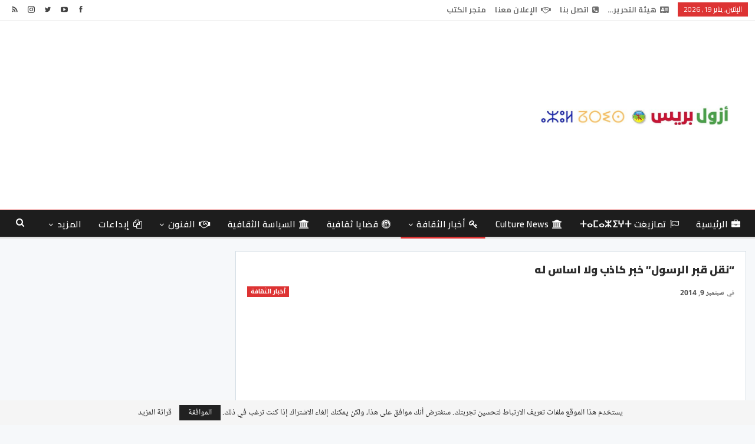

--- FILE ---
content_type: text/html; charset=UTF-8
request_url: https://azulpress.ma/%D9%86%D9%82%D9%84-%D9%82%D8%A8%D8%B1-%D8%A7%D9%84%D8%B1%D8%B3%D9%88%D9%84-%D8%AE%D8%A8%D8%B1-%D9%83%D8%A7%D8%B0%D8%A8-%D9%88%D9%84%D8%A7-%D8%A7%D8%B3%D8%A7%D8%B3-%D9%84%D9%87/
body_size: 29213
content:
	<!DOCTYPE html>
		<!--[if IE 8]>
	<html class="ie ie8" dir="rtl" lang="ar"> <![endif]-->
	<!--[if IE 9]>
	<html class="ie ie9" dir="rtl" lang="ar"> <![endif]-->
	<!--[if gt IE 9]><!-->
<html dir="rtl" lang="ar"> <!--<![endif]-->
	<head>
				<meta charset="UTF-8">
		<meta http-equiv="X-UA-Compatible" content="IE=edge">
		<meta name="viewport" content="width=device-width, initial-scale=1.0">
		<link rel="pingback" href="https://azulpress.ma/xmlrpc.php"/>

		<meta name='robots' content='index, follow, max-image-preview:large, max-snippet:-1, max-video-preview:-1' />
<!-- Jetpack Site Verification Tags -->
<meta name="google-site-verification" content="a6PLLJ3OcpsEW4tB6tBnhI3gdNU-x8graOMomkkLXpQ" />
<meta name="msvalidate.01" content="a6PLLJ3OcpsEW4tB6tBnhI3gdNU-x8graOMomkkLXpQ" />

	<!-- This site is optimized with the Yoast SEO plugin v26.7 - https://yoast.com/wordpress/plugins/seo/ -->
	<title>&quot;نقل قبر الرسول&quot; خبر كاذب ولا اساس له - azulpress.ma</title>
	<meta name="description" content="نفى عضو هيئة التدريس في جامعة الإمام محمد بن سعود الإسلامية في الرياض، الدكتور علي بن عبد العزيز الشبل، مزاعم الصحف البريطانية وتحديداً الإندبندنت حول" />
	<link rel="canonical" href="https://azulpress.ma/نقل-قبر-الرسول-خبر-كاذب-ولا-اساس-له/" />
	<meta property="og:locale" content="ar_AR" />
	<meta property="og:type" content="article" />
	<meta property="og:title" content="&quot;نقل قبر الرسول&quot; خبر كاذب ولا اساس له - azulpress.ma" />
	<meta property="og:description" content="نفى عضو هيئة التدريس في جامعة الإمام محمد بن سعود الإسلامية في الرياض، الدكتور علي بن عبد العزيز الشبل، مزاعم الصحف البريطانية وتحديداً الإندبندنت حول" />
	<meta property="og:url" content="https://azulpress.ma/نقل-قبر-الرسول-خبر-كاذب-ولا-اساس-له/" />
	<meta property="og:site_name" content="azulpress.ma" />
	<meta property="article:publisher" content="https://web.facebook.com/revue2020" />
	<meta property="article:author" content="https://www.facebook.com/siteazulpress/" />
	<meta property="article:published_time" content="2014-09-09T02:23:16+00:00" />
	<meta property="og:image" content="https://azulpress.ma/wp-content/uploads/نقل-قبر-الرسول.jpg" />
	<meta property="og:image:width" content="600" />
	<meta property="og:image:height" content="337" />
	<meta property="og:image:type" content="image/jpeg" />
	<meta name="author" content="azulpress" />
	<meta name="twitter:card" content="summary_large_image" />
	<meta name="twitter:creator" content="@https://twitter.com/antag13" />
	<script type="application/ld+json" class="yoast-schema-graph">{"@context":"https://schema.org","@graph":[{"@type":"Article","@id":"https://azulpress.ma/%d9%86%d9%82%d9%84-%d9%82%d8%a8%d8%b1-%d8%a7%d9%84%d8%b1%d8%b3%d9%88%d9%84-%d8%ae%d8%a8%d8%b1-%d9%83%d8%a7%d8%b0%d8%a8-%d9%88%d9%84%d8%a7-%d8%a7%d8%b3%d8%a7%d8%b3-%d9%84%d9%87/#article","isPartOf":{"@id":"https://azulpress.ma/%d9%86%d9%82%d9%84-%d9%82%d8%a8%d8%b1-%d8%a7%d9%84%d8%b1%d8%b3%d9%88%d9%84-%d8%ae%d8%a8%d8%b1-%d9%83%d8%a7%d8%b0%d8%a8-%d9%88%d9%84%d8%a7-%d8%a7%d8%b3%d8%a7%d8%b3-%d9%84%d9%87/"},"author":{"name":"azulpress","@id":"https://azulpress.ma/#/schema/person/42de5cfed183dc3046052892fc8cb322"},"headline":"&#8220;نقل قبر الرسول&#8221; خبر كاذب ولا اساس له","datePublished":"2014-09-09T02:23:16+00:00","mainEntityOfPage":{"@id":"https://azulpress.ma/%d9%86%d9%82%d9%84-%d9%82%d8%a8%d8%b1-%d8%a7%d9%84%d8%b1%d8%b3%d9%88%d9%84-%d8%ae%d8%a8%d8%b1-%d9%83%d8%a7%d8%b0%d8%a8-%d9%88%d9%84%d8%a7-%d8%a7%d8%b3%d8%a7%d8%b3-%d9%84%d9%87/"},"wordCount":2,"publisher":{"@id":"https://azulpress.ma/#organization"},"image":{"@id":"https://azulpress.ma/%d9%86%d9%82%d9%84-%d9%82%d8%a8%d8%b1-%d8%a7%d9%84%d8%b1%d8%b3%d9%88%d9%84-%d8%ae%d8%a8%d8%b1-%d9%83%d8%a7%d8%b0%d8%a8-%d9%88%d9%84%d8%a7-%d8%a7%d8%b3%d8%a7%d8%b3-%d9%84%d9%87/#primaryimage"},"thumbnailUrl":"https://i0.wp.com/azulpress.ma/wp-content/uploads/%D9%86%D9%82%D9%84-%D9%82%D8%A8%D8%B1-%D8%A7%D9%84%D8%B1%D8%B3%D9%88%D9%84.jpg?fit=600%2C337&ssl=1","articleSection":["أخبار الثقافة"],"inLanguage":"ar"},{"@type":"WebPage","@id":"https://azulpress.ma/%d9%86%d9%82%d9%84-%d9%82%d8%a8%d8%b1-%d8%a7%d9%84%d8%b1%d8%b3%d9%88%d9%84-%d8%ae%d8%a8%d8%b1-%d9%83%d8%a7%d8%b0%d8%a8-%d9%88%d9%84%d8%a7-%d8%a7%d8%b3%d8%a7%d8%b3-%d9%84%d9%87/","url":"https://azulpress.ma/%d9%86%d9%82%d9%84-%d9%82%d8%a8%d8%b1-%d8%a7%d9%84%d8%b1%d8%b3%d9%88%d9%84-%d8%ae%d8%a8%d8%b1-%d9%83%d8%a7%d8%b0%d8%a8-%d9%88%d9%84%d8%a7-%d8%a7%d8%b3%d8%a7%d8%b3-%d9%84%d9%87/","name":"\"نقل قبر الرسول\" خبر كاذب ولا اساس له - azulpress.ma","isPartOf":{"@id":"https://azulpress.ma/#website"},"primaryImageOfPage":{"@id":"https://azulpress.ma/%d9%86%d9%82%d9%84-%d9%82%d8%a8%d8%b1-%d8%a7%d9%84%d8%b1%d8%b3%d9%88%d9%84-%d8%ae%d8%a8%d8%b1-%d9%83%d8%a7%d8%b0%d8%a8-%d9%88%d9%84%d8%a7-%d8%a7%d8%b3%d8%a7%d8%b3-%d9%84%d9%87/#primaryimage"},"image":{"@id":"https://azulpress.ma/%d9%86%d9%82%d9%84-%d9%82%d8%a8%d8%b1-%d8%a7%d9%84%d8%b1%d8%b3%d9%88%d9%84-%d8%ae%d8%a8%d8%b1-%d9%83%d8%a7%d8%b0%d8%a8-%d9%88%d9%84%d8%a7-%d8%a7%d8%b3%d8%a7%d8%b3-%d9%84%d9%87/#primaryimage"},"thumbnailUrl":"https://i0.wp.com/azulpress.ma/wp-content/uploads/%D9%86%D9%82%D9%84-%D9%82%D8%A8%D8%B1-%D8%A7%D9%84%D8%B1%D8%B3%D9%88%D9%84.jpg?fit=600%2C337&ssl=1","datePublished":"2014-09-09T02:23:16+00:00","description":"نفى عضو هيئة التدريس في جامعة الإمام محمد بن سعود الإسلامية في الرياض، الدكتور علي بن عبد العزيز الشبل، مزاعم الصحف البريطانية وتحديداً الإندبندنت حول","breadcrumb":{"@id":"https://azulpress.ma/%d9%86%d9%82%d9%84-%d9%82%d8%a8%d8%b1-%d8%a7%d9%84%d8%b1%d8%b3%d9%88%d9%84-%d8%ae%d8%a8%d8%b1-%d9%83%d8%a7%d8%b0%d8%a8-%d9%88%d9%84%d8%a7-%d8%a7%d8%b3%d8%a7%d8%b3-%d9%84%d9%87/#breadcrumb"},"inLanguage":"ar","potentialAction":[{"@type":"ReadAction","target":["https://azulpress.ma/%d9%86%d9%82%d9%84-%d9%82%d8%a8%d8%b1-%d8%a7%d9%84%d8%b1%d8%b3%d9%88%d9%84-%d8%ae%d8%a8%d8%b1-%d9%83%d8%a7%d8%b0%d8%a8-%d9%88%d9%84%d8%a7-%d8%a7%d8%b3%d8%a7%d8%b3-%d9%84%d9%87/"]}]},{"@type":"ImageObject","inLanguage":"ar","@id":"https://azulpress.ma/%d9%86%d9%82%d9%84-%d9%82%d8%a8%d8%b1-%d8%a7%d9%84%d8%b1%d8%b3%d9%88%d9%84-%d8%ae%d8%a8%d8%b1-%d9%83%d8%a7%d8%b0%d8%a8-%d9%88%d9%84%d8%a7-%d8%a7%d8%b3%d8%a7%d8%b3-%d9%84%d9%87/#primaryimage","url":"https://i0.wp.com/azulpress.ma/wp-content/uploads/%D9%86%D9%82%D9%84-%D9%82%D8%A8%D8%B1-%D8%A7%D9%84%D8%B1%D8%B3%D9%88%D9%84.jpg?fit=600%2C337&ssl=1","contentUrl":"https://i0.wp.com/azulpress.ma/wp-content/uploads/%D9%86%D9%82%D9%84-%D9%82%D8%A8%D8%B1-%D8%A7%D9%84%D8%B1%D8%B3%D9%88%D9%84.jpg?fit=600%2C337&ssl=1","width":600,"height":337},{"@type":"BreadcrumbList","@id":"https://azulpress.ma/%d9%86%d9%82%d9%84-%d9%82%d8%a8%d8%b1-%d8%a7%d9%84%d8%b1%d8%b3%d9%88%d9%84-%d8%ae%d8%a8%d8%b1-%d9%83%d8%a7%d8%b0%d8%a8-%d9%88%d9%84%d8%a7-%d8%a7%d8%b3%d8%a7%d8%b3-%d9%84%d9%87/#breadcrumb","itemListElement":[{"@type":"ListItem","position":1,"name":"Home","item":"https://azulpress.ma/"},{"@type":"ListItem","position":2,"name":"&#8220;نقل قبر الرسول&#8221; خبر كاذب ولا اساس له"}]},{"@type":"WebSite","@id":"https://azulpress.ma/#website","url":"https://azulpress.ma/","name":"azulpress.ma","description":"صحافة ثقافية","publisher":{"@id":"https://azulpress.ma/#organization"},"alternateName":"مجلة نبض المجتمع","potentialAction":[{"@type":"SearchAction","target":{"@type":"EntryPoint","urlTemplate":"https://azulpress.ma/?s={search_term_string}"},"query-input":{"@type":"PropertyValueSpecification","valueRequired":true,"valueName":"search_term_string"}}],"inLanguage":"ar"},{"@type":"Organization","@id":"https://azulpress.ma/#organization","name":"مجلة نبض المجتمع","alternateName":"azulpress.ma","url":"https://azulpress.ma/","logo":{"@type":"ImageObject","inLanguage":"ar","@id":"https://azulpress.ma/#/schema/logo/image/","url":"https://azulpress.ma/wp-content/uploads/2022/01/logo-azul-presse.png","contentUrl":"https://azulpress.ma/wp-content/uploads/2022/01/logo-azul-presse.png","width":1473,"height":2003,"caption":"مجلة نبض المجتمع"},"image":{"@id":"https://azulpress.ma/#/schema/logo/image/"},"sameAs":["https://web.facebook.com/revue2020"]},{"@type":"Person","@id":"https://azulpress.ma/#/schema/person/42de5cfed183dc3046052892fc8cb322","name":"azulpress","image":{"@type":"ImageObject","inLanguage":"ar","@id":"https://azulpress.ma/#/schema/person/image/","url":"https://secure.gravatar.com/avatar/26eed2cda1b2e8a63c95bdf8550138ca5f028206cc9a7e27595da17ebf71be97?s=96&r=g","contentUrl":"https://secure.gravatar.com/avatar/26eed2cda1b2e8a63c95bdf8550138ca5f028206cc9a7e27595da17ebf71be97?s=96&r=g","caption":"azulpress"},"sameAs":["http://azulpress.ma","https://www.facebook.com/siteazulpress/","https://www.linkedin.com/in/bakrim-press-1a869264/","https://x.com/https://twitter.com/antag13","SEO2HIT"]}]}</script>
	<!-- / Yoast SEO plugin. -->


<link rel='dns-prefetch' href='//www.googletagmanager.com' />
<link rel='dns-prefetch' href='//stats.wp.com' />
<link rel='dns-prefetch' href='//fonts.googleapis.com' />
<link rel='dns-prefetch' href='//jetpack.wordpress.com' />
<link rel='dns-prefetch' href='//s0.wp.com' />
<link rel='dns-prefetch' href='//public-api.wordpress.com' />
<link rel='dns-prefetch' href='//0.gravatar.com' />
<link rel='dns-prefetch' href='//1.gravatar.com' />
<link rel='dns-prefetch' href='//2.gravatar.com' />
<link rel='dns-prefetch' href='//pagead2.googlesyndication.com' />
<link rel='dns-prefetch' href='//fundingchoicesmessages.google.com' />
<link rel='preconnect' href='//i0.wp.com' />
<link rel='preconnect' href='//c0.wp.com' />
<link rel="alternate" type="application/rss+xml" title="azulpress.ma &laquo; الخلاصة" href="https://azulpress.ma/feed/" />
<!-- azulpress.ma is managing ads with Advanced Ads 2.0.16 – https://wpadvancedads.com/ --><script id="azulp-ready">
			window.advanced_ads_ready=function(e,a){a=a||"complete";var d=function(e){return"interactive"===a?"loading"!==e:"complete"===e};d(document.readyState)?e():document.addEventListener("readystatechange",(function(a){d(a.target.readyState)&&e()}),{once:"interactive"===a})},window.advanced_ads_ready_queue=window.advanced_ads_ready_queue||[];		</script>
		<style id='wp-img-auto-sizes-contain-inline-css' type='text/css'>
img:is([sizes=auto i],[sizes^="auto," i]){contain-intrinsic-size:3000px 1500px}
/*# sourceURL=wp-img-auto-sizes-contain-inline-css */
</style>
<link rel='stylesheet' id='jetpack_related-posts-rtl-css' href='https://c0.wp.com/p/jetpack/15.4/modules/related-posts/related-posts-rtl.css' type='text/css' media='all' />
<style id='wp-block-library-inline-css' type='text/css'>
:root{--wp-block-synced-color:#7a00df;--wp-block-synced-color--rgb:122,0,223;--wp-bound-block-color:var(--wp-block-synced-color);--wp-editor-canvas-background:#ddd;--wp-admin-theme-color:#007cba;--wp-admin-theme-color--rgb:0,124,186;--wp-admin-theme-color-darker-10:#006ba1;--wp-admin-theme-color-darker-10--rgb:0,107,160.5;--wp-admin-theme-color-darker-20:#005a87;--wp-admin-theme-color-darker-20--rgb:0,90,135;--wp-admin-border-width-focus:2px}@media (min-resolution:192dpi){:root{--wp-admin-border-width-focus:1.5px}}.wp-element-button{cursor:pointer}:root .has-very-light-gray-background-color{background-color:#eee}:root .has-very-dark-gray-background-color{background-color:#313131}:root .has-very-light-gray-color{color:#eee}:root .has-very-dark-gray-color{color:#313131}:root .has-vivid-green-cyan-to-vivid-cyan-blue-gradient-background{background:linear-gradient(135deg,#00d084,#0693e3)}:root .has-purple-crush-gradient-background{background:linear-gradient(135deg,#34e2e4,#4721fb 50%,#ab1dfe)}:root .has-hazy-dawn-gradient-background{background:linear-gradient(135deg,#faaca8,#dad0ec)}:root .has-subdued-olive-gradient-background{background:linear-gradient(135deg,#fafae1,#67a671)}:root .has-atomic-cream-gradient-background{background:linear-gradient(135deg,#fdd79a,#004a59)}:root .has-nightshade-gradient-background{background:linear-gradient(135deg,#330968,#31cdcf)}:root .has-midnight-gradient-background{background:linear-gradient(135deg,#020381,#2874fc)}:root{--wp--preset--font-size--normal:16px;--wp--preset--font-size--huge:42px}.has-regular-font-size{font-size:1em}.has-larger-font-size{font-size:2.625em}.has-normal-font-size{font-size:var(--wp--preset--font-size--normal)}.has-huge-font-size{font-size:var(--wp--preset--font-size--huge)}.has-text-align-center{text-align:center}.has-text-align-left{text-align:left}.has-text-align-right{text-align:right}.has-fit-text{white-space:nowrap!important}#end-resizable-editor-section{display:none}.aligncenter{clear:both}.items-justified-left{justify-content:flex-start}.items-justified-center{justify-content:center}.items-justified-right{justify-content:flex-end}.items-justified-space-between{justify-content:space-between}.screen-reader-text{border:0;clip-path:inset(50%);height:1px;margin:-1px;overflow:hidden;padding:0;position:absolute;width:1px;word-wrap:normal!important}.screen-reader-text:focus{background-color:#ddd;clip-path:none;color:#444;display:block;font-size:1em;height:auto;left:5px;line-height:normal;padding:15px 23px 14px;text-decoration:none;top:5px;width:auto;z-index:100000}html :where(.has-border-color){border-style:solid}html :where([style*=border-top-color]){border-top-style:solid}html :where([style*=border-right-color]){border-right-style:solid}html :where([style*=border-bottom-color]){border-bottom-style:solid}html :where([style*=border-left-color]){border-left-style:solid}html :where([style*=border-width]){border-style:solid}html :where([style*=border-top-width]){border-top-style:solid}html :where([style*=border-right-width]){border-right-style:solid}html :where([style*=border-bottom-width]){border-bottom-style:solid}html :where([style*=border-left-width]){border-left-style:solid}html :where(img[class*=wp-image-]){height:auto;max-width:100%}:where(figure){margin:0 0 1em}html :where(.is-position-sticky){--wp-admin--admin-bar--position-offset:var(--wp-admin--admin-bar--height,0px)}@media screen and (max-width:600px){html :where(.is-position-sticky){--wp-admin--admin-bar--position-offset:0px}}

/*# sourceURL=wp-block-library-inline-css */
</style><style id='wp-block-heading-inline-css' type='text/css'>
h1:where(.wp-block-heading).has-background,h2:where(.wp-block-heading).has-background,h3:where(.wp-block-heading).has-background,h4:where(.wp-block-heading).has-background,h5:where(.wp-block-heading).has-background,h6:where(.wp-block-heading).has-background{padding:1.25em 2.375em}h1.has-text-align-left[style*=writing-mode]:where([style*=vertical-lr]),h1.has-text-align-right[style*=writing-mode]:where([style*=vertical-rl]),h2.has-text-align-left[style*=writing-mode]:where([style*=vertical-lr]),h2.has-text-align-right[style*=writing-mode]:where([style*=vertical-rl]),h3.has-text-align-left[style*=writing-mode]:where([style*=vertical-lr]),h3.has-text-align-right[style*=writing-mode]:where([style*=vertical-rl]),h4.has-text-align-left[style*=writing-mode]:where([style*=vertical-lr]),h4.has-text-align-right[style*=writing-mode]:where([style*=vertical-rl]),h5.has-text-align-left[style*=writing-mode]:where([style*=vertical-lr]),h5.has-text-align-right[style*=writing-mode]:where([style*=vertical-rl]),h6.has-text-align-left[style*=writing-mode]:where([style*=vertical-lr]),h6.has-text-align-right[style*=writing-mode]:where([style*=vertical-rl]){rotate:180deg}
/*# sourceURL=https://c0.wp.com/c/6.9/wp-includes/blocks/heading/style.min.css */
</style>
<style id='wp-block-group-inline-css' type='text/css'>
.wp-block-group{box-sizing:border-box}:where(.wp-block-group.wp-block-group-is-layout-constrained){position:relative}
/*# sourceURL=https://c0.wp.com/c/6.9/wp-includes/blocks/group/style.min.css */
</style>
<style id='wp-block-paragraph-inline-css' type='text/css'>
.is-small-text{font-size:.875em}.is-regular-text{font-size:1em}.is-large-text{font-size:2.25em}.is-larger-text{font-size:3em}.has-drop-cap:not(:focus):first-letter{float:right;font-size:8.4em;font-style:normal;font-weight:100;line-height:.68;margin:.05em 0 0 .1em;text-transform:uppercase}body.rtl .has-drop-cap:not(:focus):first-letter{float:none;margin-right:.1em}p.has-drop-cap.has-background{overflow:hidden}:root :where(p.has-background){padding:1.25em 2.375em}:where(p.has-text-color:not(.has-link-color)) a{color:inherit}p.has-text-align-left[style*="writing-mode:vertical-lr"],p.has-text-align-right[style*="writing-mode:vertical-rl"]{rotate:180deg}
/*# sourceURL=https://c0.wp.com/c/6.9/wp-includes/blocks/paragraph/style.min.css */
</style>
<style id='wp-block-separator-inline-css' type='text/css'>
@charset "UTF-8";.wp-block-separator{border:none;border-top:2px solid}:root :where(.wp-block-separator.is-style-dots){height:auto;line-height:1;text-align:center}:root :where(.wp-block-separator.is-style-dots):before{color:currentColor;content:"···";font-family:serif;font-size:1.5em;letter-spacing:2em;padding-left:2em}.wp-block-separator.is-style-dots{background:none!important;border:none!important}
/*# sourceURL=https://c0.wp.com/c/6.9/wp-includes/blocks/separator/style.min.css */
</style>
<style id='global-styles-inline-css' type='text/css'>
:root{--wp--preset--aspect-ratio--square: 1;--wp--preset--aspect-ratio--4-3: 4/3;--wp--preset--aspect-ratio--3-4: 3/4;--wp--preset--aspect-ratio--3-2: 3/2;--wp--preset--aspect-ratio--2-3: 2/3;--wp--preset--aspect-ratio--16-9: 16/9;--wp--preset--aspect-ratio--9-16: 9/16;--wp--preset--color--black: #000000;--wp--preset--color--cyan-bluish-gray: #abb8c3;--wp--preset--color--white: #ffffff;--wp--preset--color--pale-pink: #f78da7;--wp--preset--color--vivid-red: #cf2e2e;--wp--preset--color--luminous-vivid-orange: #ff6900;--wp--preset--color--luminous-vivid-amber: #fcb900;--wp--preset--color--light-green-cyan: #7bdcb5;--wp--preset--color--vivid-green-cyan: #00d084;--wp--preset--color--pale-cyan-blue: #8ed1fc;--wp--preset--color--vivid-cyan-blue: #0693e3;--wp--preset--color--vivid-purple: #9b51e0;--wp--preset--gradient--vivid-cyan-blue-to-vivid-purple: linear-gradient(135deg,rgb(6,147,227) 0%,rgb(155,81,224) 100%);--wp--preset--gradient--light-green-cyan-to-vivid-green-cyan: linear-gradient(135deg,rgb(122,220,180) 0%,rgb(0,208,130) 100%);--wp--preset--gradient--luminous-vivid-amber-to-luminous-vivid-orange: linear-gradient(135deg,rgb(252,185,0) 0%,rgb(255,105,0) 100%);--wp--preset--gradient--luminous-vivid-orange-to-vivid-red: linear-gradient(135deg,rgb(255,105,0) 0%,rgb(207,46,46) 100%);--wp--preset--gradient--very-light-gray-to-cyan-bluish-gray: linear-gradient(135deg,rgb(238,238,238) 0%,rgb(169,184,195) 100%);--wp--preset--gradient--cool-to-warm-spectrum: linear-gradient(135deg,rgb(74,234,220) 0%,rgb(151,120,209) 20%,rgb(207,42,186) 40%,rgb(238,44,130) 60%,rgb(251,105,98) 80%,rgb(254,248,76) 100%);--wp--preset--gradient--blush-light-purple: linear-gradient(135deg,rgb(255,206,236) 0%,rgb(152,150,240) 100%);--wp--preset--gradient--blush-bordeaux: linear-gradient(135deg,rgb(254,205,165) 0%,rgb(254,45,45) 50%,rgb(107,0,62) 100%);--wp--preset--gradient--luminous-dusk: linear-gradient(135deg,rgb(255,203,112) 0%,rgb(199,81,192) 50%,rgb(65,88,208) 100%);--wp--preset--gradient--pale-ocean: linear-gradient(135deg,rgb(255,245,203) 0%,rgb(182,227,212) 50%,rgb(51,167,181) 100%);--wp--preset--gradient--electric-grass: linear-gradient(135deg,rgb(202,248,128) 0%,rgb(113,206,126) 100%);--wp--preset--gradient--midnight: linear-gradient(135deg,rgb(2,3,129) 0%,rgb(40,116,252) 100%);--wp--preset--font-size--small: 13px;--wp--preset--font-size--medium: 20px;--wp--preset--font-size--large: 36px;--wp--preset--font-size--x-large: 42px;--wp--preset--spacing--20: 0.44rem;--wp--preset--spacing--30: 0.67rem;--wp--preset--spacing--40: 1rem;--wp--preset--spacing--50: 1.5rem;--wp--preset--spacing--60: 2.25rem;--wp--preset--spacing--70: 3.38rem;--wp--preset--spacing--80: 5.06rem;--wp--preset--shadow--natural: 6px 6px 9px rgba(0, 0, 0, 0.2);--wp--preset--shadow--deep: 12px 12px 50px rgba(0, 0, 0, 0.4);--wp--preset--shadow--sharp: 6px 6px 0px rgba(0, 0, 0, 0.2);--wp--preset--shadow--outlined: 6px 6px 0px -3px rgb(255, 255, 255), 6px 6px rgb(0, 0, 0);--wp--preset--shadow--crisp: 6px 6px 0px rgb(0, 0, 0);}:where(.is-layout-flex){gap: 0.5em;}:where(.is-layout-grid){gap: 0.5em;}body .is-layout-flex{display: flex;}.is-layout-flex{flex-wrap: wrap;align-items: center;}.is-layout-flex > :is(*, div){margin: 0;}body .is-layout-grid{display: grid;}.is-layout-grid > :is(*, div){margin: 0;}:where(.wp-block-columns.is-layout-flex){gap: 2em;}:where(.wp-block-columns.is-layout-grid){gap: 2em;}:where(.wp-block-post-template.is-layout-flex){gap: 1.25em;}:where(.wp-block-post-template.is-layout-grid){gap: 1.25em;}.has-black-color{color: var(--wp--preset--color--black) !important;}.has-cyan-bluish-gray-color{color: var(--wp--preset--color--cyan-bluish-gray) !important;}.has-white-color{color: var(--wp--preset--color--white) !important;}.has-pale-pink-color{color: var(--wp--preset--color--pale-pink) !important;}.has-vivid-red-color{color: var(--wp--preset--color--vivid-red) !important;}.has-luminous-vivid-orange-color{color: var(--wp--preset--color--luminous-vivid-orange) !important;}.has-luminous-vivid-amber-color{color: var(--wp--preset--color--luminous-vivid-amber) !important;}.has-light-green-cyan-color{color: var(--wp--preset--color--light-green-cyan) !important;}.has-vivid-green-cyan-color{color: var(--wp--preset--color--vivid-green-cyan) !important;}.has-pale-cyan-blue-color{color: var(--wp--preset--color--pale-cyan-blue) !important;}.has-vivid-cyan-blue-color{color: var(--wp--preset--color--vivid-cyan-blue) !important;}.has-vivid-purple-color{color: var(--wp--preset--color--vivid-purple) !important;}.has-black-background-color{background-color: var(--wp--preset--color--black) !important;}.has-cyan-bluish-gray-background-color{background-color: var(--wp--preset--color--cyan-bluish-gray) !important;}.has-white-background-color{background-color: var(--wp--preset--color--white) !important;}.has-pale-pink-background-color{background-color: var(--wp--preset--color--pale-pink) !important;}.has-vivid-red-background-color{background-color: var(--wp--preset--color--vivid-red) !important;}.has-luminous-vivid-orange-background-color{background-color: var(--wp--preset--color--luminous-vivid-orange) !important;}.has-luminous-vivid-amber-background-color{background-color: var(--wp--preset--color--luminous-vivid-amber) !important;}.has-light-green-cyan-background-color{background-color: var(--wp--preset--color--light-green-cyan) !important;}.has-vivid-green-cyan-background-color{background-color: var(--wp--preset--color--vivid-green-cyan) !important;}.has-pale-cyan-blue-background-color{background-color: var(--wp--preset--color--pale-cyan-blue) !important;}.has-vivid-cyan-blue-background-color{background-color: var(--wp--preset--color--vivid-cyan-blue) !important;}.has-vivid-purple-background-color{background-color: var(--wp--preset--color--vivid-purple) !important;}.has-black-border-color{border-color: var(--wp--preset--color--black) !important;}.has-cyan-bluish-gray-border-color{border-color: var(--wp--preset--color--cyan-bluish-gray) !important;}.has-white-border-color{border-color: var(--wp--preset--color--white) !important;}.has-pale-pink-border-color{border-color: var(--wp--preset--color--pale-pink) !important;}.has-vivid-red-border-color{border-color: var(--wp--preset--color--vivid-red) !important;}.has-luminous-vivid-orange-border-color{border-color: var(--wp--preset--color--luminous-vivid-orange) !important;}.has-luminous-vivid-amber-border-color{border-color: var(--wp--preset--color--luminous-vivid-amber) !important;}.has-light-green-cyan-border-color{border-color: var(--wp--preset--color--light-green-cyan) !important;}.has-vivid-green-cyan-border-color{border-color: var(--wp--preset--color--vivid-green-cyan) !important;}.has-pale-cyan-blue-border-color{border-color: var(--wp--preset--color--pale-cyan-blue) !important;}.has-vivid-cyan-blue-border-color{border-color: var(--wp--preset--color--vivid-cyan-blue) !important;}.has-vivid-purple-border-color{border-color: var(--wp--preset--color--vivid-purple) !important;}.has-vivid-cyan-blue-to-vivid-purple-gradient-background{background: var(--wp--preset--gradient--vivid-cyan-blue-to-vivid-purple) !important;}.has-light-green-cyan-to-vivid-green-cyan-gradient-background{background: var(--wp--preset--gradient--light-green-cyan-to-vivid-green-cyan) !important;}.has-luminous-vivid-amber-to-luminous-vivid-orange-gradient-background{background: var(--wp--preset--gradient--luminous-vivid-amber-to-luminous-vivid-orange) !important;}.has-luminous-vivid-orange-to-vivid-red-gradient-background{background: var(--wp--preset--gradient--luminous-vivid-orange-to-vivid-red) !important;}.has-very-light-gray-to-cyan-bluish-gray-gradient-background{background: var(--wp--preset--gradient--very-light-gray-to-cyan-bluish-gray) !important;}.has-cool-to-warm-spectrum-gradient-background{background: var(--wp--preset--gradient--cool-to-warm-spectrum) !important;}.has-blush-light-purple-gradient-background{background: var(--wp--preset--gradient--blush-light-purple) !important;}.has-blush-bordeaux-gradient-background{background: var(--wp--preset--gradient--blush-bordeaux) !important;}.has-luminous-dusk-gradient-background{background: var(--wp--preset--gradient--luminous-dusk) !important;}.has-pale-ocean-gradient-background{background: var(--wp--preset--gradient--pale-ocean) !important;}.has-electric-grass-gradient-background{background: var(--wp--preset--gradient--electric-grass) !important;}.has-midnight-gradient-background{background: var(--wp--preset--gradient--midnight) !important;}.has-small-font-size{font-size: var(--wp--preset--font-size--small) !important;}.has-medium-font-size{font-size: var(--wp--preset--font-size--medium) !important;}.has-large-font-size{font-size: var(--wp--preset--font-size--large) !important;}.has-x-large-font-size{font-size: var(--wp--preset--font-size--x-large) !important;}
/*# sourceURL=global-styles-inline-css */
</style>
<style id='core-block-supports-inline-css' type='text/css'>
.wp-container-core-group-is-layout-bcfe9290 > :where(:not(.alignleft):not(.alignright):not(.alignfull)){max-width:480px;margin-left:auto !important;margin-right:auto !important;}.wp-container-core-group-is-layout-bcfe9290 > .alignwide{max-width:480px;}.wp-container-core-group-is-layout-bcfe9290 .alignfull{max-width:none;}
/*# sourceURL=core-block-supports-inline-css */
</style>

<style id='classic-theme-styles-inline-css' type='text/css'>
/*! This file is auto-generated */
.wp-block-button__link{color:#fff;background-color:#32373c;border-radius:9999px;box-shadow:none;text-decoration:none;padding:calc(.667em + 2px) calc(1.333em + 2px);font-size:1.125em}.wp-block-file__button{background:#32373c;color:#fff;text-decoration:none}
/*# sourceURL=/wp-includes/css/classic-themes.min.css */
</style>
<link rel='stylesheet' id='contact-form-7-css' href='https://azulpress.ma/wp-content/plugins/contact-form-7/includes/css/styles.css?ver=6.1.4' type='text/css' media='all' />
<link rel='stylesheet' id='contact-form-7-rtl-css' href='https://azulpress.ma/wp-content/plugins/contact-form-7/includes/css/styles-rtl.css?ver=6.1.4' type='text/css' media='all' />
<link rel='stylesheet' id='subscribe-modal-css-css' href='https://c0.wp.com/p/jetpack/15.4/modules/subscriptions/subscribe-modal/subscribe-modal.css' type='text/css' media='all' />
<link rel='stylesheet' id='better-framework-main-fonts-css' href='https://fonts.googleapis.com/css?family=Cairo:700,900,400,600&#038;subset=arabic&#038;display=swap' type='text/css' media='all' />
<link rel='stylesheet' id='better-framework-font-1-css' href='//fonts.googleapis.com/earlyaccess/notonaskharabicui.css' type='text/css' media='all' />
<link rel='stylesheet' id='better-framework-font-2-css' href='//fonts.googleapis.com/earlyaccess/notokufiarabic.css' type='text/css' media='all' />
<script type="text/javascript" id="jetpack_related-posts-js-extra">
/* <![CDATA[ */
var related_posts_js_options = {"post_heading":"h4"};
//# sourceURL=jetpack_related-posts-js-extra
/* ]]> */
</script>
<script type="text/javascript" src="https://c0.wp.com/p/jetpack/15.4/_inc/build/related-posts/related-posts.min.js" id="jetpack_related-posts-js"></script>
<script type="text/javascript" src="https://c0.wp.com/c/6.9/wp-includes/js/jquery/jquery.min.js" id="jquery-core-js"></script>
<script type="text/javascript" src="https://c0.wp.com/c/6.9/wp-includes/js/jquery/jquery-migrate.min.js" id="jquery-migrate-js"></script>

<!-- Google tag (gtag.js) snippet added by Site Kit -->
<!-- Google Analytics snippet added by Site Kit -->
<script type="text/javascript" src="https://www.googletagmanager.com/gtag/js?id=G-8Q30725NW9" id="google_gtagjs-js" async></script>
<script type="text/javascript" id="google_gtagjs-js-after">
/* <![CDATA[ */
window.dataLayer = window.dataLayer || [];function gtag(){dataLayer.push(arguments);}
gtag("set","linker",{"domains":["azulpress.ma"]});
gtag("js", new Date());
gtag("set", "developer_id.dZTNiMT", true);
gtag("config", "G-8Q30725NW9", {"googlesitekit_post_type":"post","googlesitekit_post_date":"20140909","googlesitekit_post_categories":"\u0623\u062e\u0628\u0627\u0631 \u0627\u0644\u062b\u0642\u0627\u0641\u0629"});
//# sourceURL=google_gtagjs-js-after
/* ]]> */
</script>
<script></script><link rel='shortlink' href='https://azulpress.ma/?p=304272' />
<meta name="generator" content="Site Kit by Google 1.170.0" />	<style>img#wpstats{display:none}</style>
		
<!-- Google AdSense meta tags added by Site Kit -->
<meta name="google-adsense-platform-account" content="ca-host-pub-2644536267352236">
<meta name="google-adsense-platform-domain" content="sitekit.withgoogle.com">
<!-- End Google AdSense meta tags added by Site Kit -->
<meta name="generator" content="Powered by WPBakery Page Builder - drag and drop page builder for WordPress."/>
<script type="application/ld+json">{
    "@context": "http://schema.org/",
    "@type": "Organization",
    "@id": "#organization",
    "logo": {
        "@type": "ImageObject",
        "url": "https://azulpress.ma/wp-content/uploads/2024/01/logo-e1706527498300.jpg"
    },
    "url": "https://azulpress.ma/",
    "name": "azulpress.ma",
    "description": "\u0635\u062d\u0627\u0641\u0629 \u062b\u0642\u0627\u0641\u064a\u0629"
}</script>
<script type="application/ld+json">{
    "@context": "http://schema.org/",
    "@type": "WebSite",
    "name": "azulpress.ma",
    "alternateName": "\u0635\u062d\u0627\u0641\u0629 \u062b\u0642\u0627\u0641\u064a\u0629",
    "url": "https://azulpress.ma/"
}</script>
<script type="application/ld+json">{
    "@context": "http://schema.org/",
    "@type": "BlogPosting",
    "headline": " \"\u0646\u0642\u0644 \u0642\u0628\u0631 \u0627\u0644\u0631\u0633\u0648\u0644\" \u062e\u0628\u0631 \u0643\u0627\u0630\u0628 \u0648\u0644\u0627 \u0627\u0633\u0627\u0633 \u0644\u0647",
    "description": "\u0646\u0641\u0649 \u0639\u0636\u0648 \u0647\u064a\u0626\u0629 \u0627\u0644\u062a\u062f\u0631\u064a\u0633 \u0641\u064a \u062c\u0627\u0645\u0639\u0629 \u0627\u0644\u0625\u0645\u0627\u0645 \u0645\u062d\u0645\u062f \u0628\u0646 \u0633\u0639\u0648\u062f \u0627\u0644\u0625\u0633\u0644\u0627\u0645\u064a\u0629 \u0641\u064a \u0627\u0644\u0631\u064a\u0627\u0636\u060c \u0627\u0644\u062f\u0643\u062a\u0648\u0631 \u0639\u0644\u064a \u0628\u0646 \u0639\u0628\u062f \u0627\u0644\u0639\u0632\u064a\u0632 \u0627\u0644\u0634\u0628\u0644\u060c \u0645\u0632\u0627\u0639\u0645 \u0627\u0644\u0635\u062d\u0641 \u0627\u0644\u0628\u0631\u064a\u0637\u0627\u0646\u064a\u0629 \u0648\u062a\u062d\u062f\u064a\u062f\u0627\u064b \u0627\u0644\u0625\u0646\u062f\u0628\u0646\u062f\u0646\u062a \u062d\u0648\u0644 \u0625\u062e\u0631\u0627\u062c \u0627\u0644\u0642\u0628\u0631 \u0627\u0644\u0646\u0628\u0648\u064a \u0639\u0646 \u0627\u0644\u0645\u0633\u062c\u062f \u0648\u0643\u0630\u0644\u0643 \u0627\u0644\u062d\u062c\u0631\u0629 \u0627\u0644\u0646\u0628\u0648\u064a\u0629 \u0623\u0648 \u0647\u062f\u0645\u0647\u0627\u060c \u0648\u0642\u0627\u0644 \u0641\u064a \u0631\u062f\u064d \u0639\u0644\u0649 \u0633\u0624\u0627\u0644 \u0623\u062d\u062f \u0627\u0644\u062d\u0627\u0636\u0631\u064a\u0646 \u0641\u064a \u0645\u062c",
    "datePublished": "2014-09-09",
    "dateModified": "2014-09-09",
    "author": {
        "@type": "Person",
        "@id": "#person-azulpress",
        "name": "azulpress"
    },
    "image": "https://i0.wp.com/azulpress.ma/wp-content/uploads/%D9%86%D9%82%D9%84-%D9%82%D8%A8%D8%B1-%D8%A7%D9%84%D8%B1%D8%B3%D9%88%D9%84.jpg?fit=600%2C337&ssl=1",
    "interactionStatistic": [
        {
            "@type": "InteractionCounter",
            "interactionType": "http://schema.org/CommentAction",
            "userInteractionCount": "0"
        }
    ],
    "publisher": {
        "@id": "#organization"
    },
    "mainEntityOfPage": "https://azulpress.ma/%d9%86%d9%82%d9%84-%d9%82%d8%a8%d8%b1-%d8%a7%d9%84%d8%b1%d8%b3%d9%88%d9%84-%d8%ae%d8%a8%d8%b1-%d9%83%d8%a7%d8%b0%d8%a8-%d9%88%d9%84%d8%a7-%d8%a7%d8%b3%d8%a7%d8%b3-%d9%84%d9%87/"
}</script>

<!-- Google AdSense snippet added by Site Kit -->
<script type="text/javascript" async="async" src="https://pagead2.googlesyndication.com/pagead/js/adsbygoogle.js?client=ca-pub-3270878276483171&amp;host=ca-host-pub-2644536267352236" crossorigin="anonymous"></script>

<!-- End Google AdSense snippet added by Site Kit -->

<!-- Google AdSense Ad Blocking Recovery snippet added by Site Kit -->
<script async src="https://fundingchoicesmessages.google.com/i/pub-3270878276483171?ers=1" nonce="jCY4ArA27X5HXxu5yZVPaQ"></script><script nonce="jCY4ArA27X5HXxu5yZVPaQ">(function() {function signalGooglefcPresent() {if (!window.frames['googlefcPresent']) {if (document.body) {const iframe = document.createElement('iframe'); iframe.style = 'width: 0; height: 0; border: none; z-index: -1000; left: -1000px; top: -1000px;'; iframe.style.display = 'none'; iframe.name = 'googlefcPresent'; document.body.appendChild(iframe);} else {setTimeout(signalGooglefcPresent, 0);}}}signalGooglefcPresent();})();</script>
<!-- End Google AdSense Ad Blocking Recovery snippet added by Site Kit -->

<!-- Google AdSense Ad Blocking Recovery Error Protection snippet added by Site Kit -->
<script>(function(){'use strict';function aa(a){var b=0;return function(){return b<a.length?{done:!1,value:a[b++]}:{done:!0}}}var ba="function"==typeof Object.defineProperties?Object.defineProperty:function(a,b,c){if(a==Array.prototype||a==Object.prototype)return a;a[b]=c.value;return a};
function ea(a){a=["object"==typeof globalThis&&globalThis,a,"object"==typeof window&&window,"object"==typeof self&&self,"object"==typeof global&&global];for(var b=0;b<a.length;++b){var c=a[b];if(c&&c.Math==Math)return c}throw Error("Cannot find global object");}var fa=ea(this);function ha(a,b){if(b)a:{var c=fa;a=a.split(".");for(var d=0;d<a.length-1;d++){var e=a[d];if(!(e in c))break a;c=c[e]}a=a[a.length-1];d=c[a];b=b(d);b!=d&&null!=b&&ba(c,a,{configurable:!0,writable:!0,value:b})}}
var ia="function"==typeof Object.create?Object.create:function(a){function b(){}b.prototype=a;return new b},l;if("function"==typeof Object.setPrototypeOf)l=Object.setPrototypeOf;else{var m;a:{var ja={a:!0},ka={};try{ka.__proto__=ja;m=ka.a;break a}catch(a){}m=!1}l=m?function(a,b){a.__proto__=b;if(a.__proto__!==b)throw new TypeError(a+" is not extensible");return a}:null}var la=l;
function n(a,b){a.prototype=ia(b.prototype);a.prototype.constructor=a;if(la)la(a,b);else for(var c in b)if("prototype"!=c)if(Object.defineProperties){var d=Object.getOwnPropertyDescriptor(b,c);d&&Object.defineProperty(a,c,d)}else a[c]=b[c];a.A=b.prototype}function ma(){for(var a=Number(this),b=[],c=a;c<arguments.length;c++)b[c-a]=arguments[c];return b}
var na="function"==typeof Object.assign?Object.assign:function(a,b){for(var c=1;c<arguments.length;c++){var d=arguments[c];if(d)for(var e in d)Object.prototype.hasOwnProperty.call(d,e)&&(a[e]=d[e])}return a};ha("Object.assign",function(a){return a||na});/*

 Copyright The Closure Library Authors.
 SPDX-License-Identifier: Apache-2.0
*/
var p=this||self;function q(a){return a};var t,u;a:{for(var oa=["CLOSURE_FLAGS"],v=p,x=0;x<oa.length;x++)if(v=v[oa[x]],null==v){u=null;break a}u=v}var pa=u&&u[610401301];t=null!=pa?pa:!1;var z,qa=p.navigator;z=qa?qa.userAgentData||null:null;function A(a){return t?z?z.brands.some(function(b){return(b=b.brand)&&-1!=b.indexOf(a)}):!1:!1}function B(a){var b;a:{if(b=p.navigator)if(b=b.userAgent)break a;b=""}return-1!=b.indexOf(a)};function C(){return t?!!z&&0<z.brands.length:!1}function D(){return C()?A("Chromium"):(B("Chrome")||B("CriOS"))&&!(C()?0:B("Edge"))||B("Silk")};var ra=C()?!1:B("Trident")||B("MSIE");!B("Android")||D();D();B("Safari")&&(D()||(C()?0:B("Coast"))||(C()?0:B("Opera"))||(C()?0:B("Edge"))||(C()?A("Microsoft Edge"):B("Edg/"))||C()&&A("Opera"));var sa={},E=null;var ta="undefined"!==typeof Uint8Array,ua=!ra&&"function"===typeof btoa;var F="function"===typeof Symbol&&"symbol"===typeof Symbol()?Symbol():void 0,G=F?function(a,b){a[F]|=b}:function(a,b){void 0!==a.g?a.g|=b:Object.defineProperties(a,{g:{value:b,configurable:!0,writable:!0,enumerable:!1}})};function va(a){var b=H(a);1!==(b&1)&&(Object.isFrozen(a)&&(a=Array.prototype.slice.call(a)),I(a,b|1))}
var H=F?function(a){return a[F]|0}:function(a){return a.g|0},J=F?function(a){return a[F]}:function(a){return a.g},I=F?function(a,b){a[F]=b}:function(a,b){void 0!==a.g?a.g=b:Object.defineProperties(a,{g:{value:b,configurable:!0,writable:!0,enumerable:!1}})};function wa(){var a=[];G(a,1);return a}function xa(a,b){I(b,(a|0)&-99)}function K(a,b){I(b,(a|34)&-73)}function L(a){a=a>>11&1023;return 0===a?536870912:a};var M={};function N(a){return null!==a&&"object"===typeof a&&!Array.isArray(a)&&a.constructor===Object}var O,ya=[];I(ya,39);O=Object.freeze(ya);var P;function Q(a,b){P=b;a=new a(b);P=void 0;return a}
function R(a,b,c){null==a&&(a=P);P=void 0;if(null==a){var d=96;c?(a=[c],d|=512):a=[];b&&(d=d&-2095105|(b&1023)<<11)}else{if(!Array.isArray(a))throw Error();d=H(a);if(d&64)return a;d|=64;if(c&&(d|=512,c!==a[0]))throw Error();a:{c=a;var e=c.length;if(e){var f=e-1,g=c[f];if(N(g)){d|=256;b=(d>>9&1)-1;e=f-b;1024<=e&&(za(c,b,g),e=1023);d=d&-2095105|(e&1023)<<11;break a}}b&&(g=(d>>9&1)-1,b=Math.max(b,e-g),1024<b&&(za(c,g,{}),d|=256,b=1023),d=d&-2095105|(b&1023)<<11)}}I(a,d);return a}
function za(a,b,c){for(var d=1023+b,e=a.length,f=d;f<e;f++){var g=a[f];null!=g&&g!==c&&(c[f-b]=g)}a.length=d+1;a[d]=c};function Aa(a){switch(typeof a){case "number":return isFinite(a)?a:String(a);case "boolean":return a?1:0;case "object":if(a&&!Array.isArray(a)&&ta&&null!=a&&a instanceof Uint8Array){if(ua){for(var b="",c=0,d=a.length-10240;c<d;)b+=String.fromCharCode.apply(null,a.subarray(c,c+=10240));b+=String.fromCharCode.apply(null,c?a.subarray(c):a);a=btoa(b)}else{void 0===b&&(b=0);if(!E){E={};c="ABCDEFGHIJKLMNOPQRSTUVWXYZabcdefghijklmnopqrstuvwxyz0123456789".split("");d=["+/=","+/","-_=","-_.","-_"];for(var e=
0;5>e;e++){var f=c.concat(d[e].split(""));sa[e]=f;for(var g=0;g<f.length;g++){var h=f[g];void 0===E[h]&&(E[h]=g)}}}b=sa[b];c=Array(Math.floor(a.length/3));d=b[64]||"";for(e=f=0;f<a.length-2;f+=3){var k=a[f],w=a[f+1];h=a[f+2];g=b[k>>2];k=b[(k&3)<<4|w>>4];w=b[(w&15)<<2|h>>6];h=b[h&63];c[e++]=g+k+w+h}g=0;h=d;switch(a.length-f){case 2:g=a[f+1],h=b[(g&15)<<2]||d;case 1:a=a[f],c[e]=b[a>>2]+b[(a&3)<<4|g>>4]+h+d}a=c.join("")}return a}}return a};function Ba(a,b,c){a=Array.prototype.slice.call(a);var d=a.length,e=b&256?a[d-1]:void 0;d+=e?-1:0;for(b=b&512?1:0;b<d;b++)a[b]=c(a[b]);if(e){b=a[b]={};for(var f in e)Object.prototype.hasOwnProperty.call(e,f)&&(b[f]=c(e[f]))}return a}function Da(a,b,c,d,e,f){if(null!=a){if(Array.isArray(a))a=e&&0==a.length&&H(a)&1?void 0:f&&H(a)&2?a:Ea(a,b,c,void 0!==d,e,f);else if(N(a)){var g={},h;for(h in a)Object.prototype.hasOwnProperty.call(a,h)&&(g[h]=Da(a[h],b,c,d,e,f));a=g}else a=b(a,d);return a}}
function Ea(a,b,c,d,e,f){var g=d||c?H(a):0;d=d?!!(g&32):void 0;a=Array.prototype.slice.call(a);for(var h=0;h<a.length;h++)a[h]=Da(a[h],b,c,d,e,f);c&&c(g,a);return a}function Fa(a){return a.s===M?a.toJSON():Aa(a)};function Ga(a,b,c){c=void 0===c?K:c;if(null!=a){if(ta&&a instanceof Uint8Array)return b?a:new Uint8Array(a);if(Array.isArray(a)){var d=H(a);if(d&2)return a;if(b&&!(d&64)&&(d&32||0===d))return I(a,d|34),a;a=Ea(a,Ga,d&4?K:c,!0,!1,!0);b=H(a);b&4&&b&2&&Object.freeze(a);return a}a.s===M&&(b=a.h,c=J(b),a=c&2?a:Q(a.constructor,Ha(b,c,!0)));return a}}function Ha(a,b,c){var d=c||b&2?K:xa,e=!!(b&32);a=Ba(a,b,function(f){return Ga(f,e,d)});G(a,32|(c?2:0));return a};function Ia(a,b){a=a.h;return Ja(a,J(a),b)}function Ja(a,b,c,d){if(-1===c)return null;if(c>=L(b)){if(b&256)return a[a.length-1][c]}else{var e=a.length;if(d&&b&256&&(d=a[e-1][c],null!=d))return d;b=c+((b>>9&1)-1);if(b<e)return a[b]}}function Ka(a,b,c,d,e){var f=L(b);if(c>=f||e){e=b;if(b&256)f=a[a.length-1];else{if(null==d)return;f=a[f+((b>>9&1)-1)]={};e|=256}f[c]=d;e&=-1025;e!==b&&I(a,e)}else a[c+((b>>9&1)-1)]=d,b&256&&(d=a[a.length-1],c in d&&delete d[c]),b&1024&&I(a,b&-1025)}
function La(a,b){var c=Ma;var d=void 0===d?!1:d;var e=a.h;var f=J(e),g=Ja(e,f,b,d);var h=!1;if(null==g||"object"!==typeof g||(h=Array.isArray(g))||g.s!==M)if(h){var k=h=H(g);0===k&&(k|=f&32);k|=f&2;k!==h&&I(g,k);c=new c(g)}else c=void 0;else c=g;c!==g&&null!=c&&Ka(e,f,b,c,d);e=c;if(null==e)return e;a=a.h;f=J(a);f&2||(g=e,c=g.h,h=J(c),g=h&2?Q(g.constructor,Ha(c,h,!1)):g,g!==e&&(e=g,Ka(a,f,b,e,d)));return e}function Na(a,b){a=Ia(a,b);return null==a||"string"===typeof a?a:void 0}
function Oa(a,b){a=Ia(a,b);return null!=a?a:0}function S(a,b){a=Na(a,b);return null!=a?a:""};function T(a,b,c){this.h=R(a,b,c)}T.prototype.toJSON=function(){var a=Ea(this.h,Fa,void 0,void 0,!1,!1);return Pa(this,a,!0)};T.prototype.s=M;T.prototype.toString=function(){return Pa(this,this.h,!1).toString()};
function Pa(a,b,c){var d=a.constructor.v,e=L(J(c?a.h:b)),f=!1;if(d){if(!c){b=Array.prototype.slice.call(b);var g;if(b.length&&N(g=b[b.length-1]))for(f=0;f<d.length;f++)if(d[f]>=e){Object.assign(b[b.length-1]={},g);break}f=!0}e=b;c=!c;g=J(a.h);a=L(g);g=(g>>9&1)-1;for(var h,k,w=0;w<d.length;w++)if(k=d[w],k<a){k+=g;var r=e[k];null==r?e[k]=c?O:wa():c&&r!==O&&va(r)}else h||(r=void 0,e.length&&N(r=e[e.length-1])?h=r:e.push(h={})),r=h[k],null==h[k]?h[k]=c?O:wa():c&&r!==O&&va(r)}d=b.length;if(!d)return b;
var Ca;if(N(h=b[d-1])){a:{var y=h;e={};c=!1;for(var ca in y)Object.prototype.hasOwnProperty.call(y,ca)&&(a=y[ca],Array.isArray(a)&&a!=a&&(c=!0),null!=a?e[ca]=a:c=!0);if(c){for(var rb in e){y=e;break a}y=null}}y!=h&&(Ca=!0);d--}for(;0<d;d--){h=b[d-1];if(null!=h)break;var cb=!0}if(!Ca&&!cb)return b;var da;f?da=b:da=Array.prototype.slice.call(b,0,d);b=da;f&&(b.length=d);y&&b.push(y);return b};function Qa(a){return function(b){if(null==b||""==b)b=new a;else{b=JSON.parse(b);if(!Array.isArray(b))throw Error(void 0);G(b,32);b=Q(a,b)}return b}};function Ra(a){this.h=R(a)}n(Ra,T);var Sa=Qa(Ra);var U;function V(a){this.g=a}V.prototype.toString=function(){return this.g+""};var Ta={};function Ua(){return Math.floor(2147483648*Math.random()).toString(36)+Math.abs(Math.floor(2147483648*Math.random())^Date.now()).toString(36)};function Va(a,b){b=String(b);"application/xhtml+xml"===a.contentType&&(b=b.toLowerCase());return a.createElement(b)}function Wa(a){this.g=a||p.document||document}Wa.prototype.appendChild=function(a,b){a.appendChild(b)};/*

 SPDX-License-Identifier: Apache-2.0
*/
function Xa(a,b){a.src=b instanceof V&&b.constructor===V?b.g:"type_error:TrustedResourceUrl";var c,d;(c=(b=null==(d=(c=(a.ownerDocument&&a.ownerDocument.defaultView||window).document).querySelector)?void 0:d.call(c,"script[nonce]"))?b.nonce||b.getAttribute("nonce")||"":"")&&a.setAttribute("nonce",c)};function Ya(a){a=void 0===a?document:a;return a.createElement("script")};function Za(a,b,c,d,e,f){try{var g=a.g,h=Ya(g);h.async=!0;Xa(h,b);g.head.appendChild(h);h.addEventListener("load",function(){e();d&&g.head.removeChild(h)});h.addEventListener("error",function(){0<c?Za(a,b,c-1,d,e,f):(d&&g.head.removeChild(h),f())})}catch(k){f()}};var $a=p.atob("aHR0cHM6Ly93d3cuZ3N0YXRpYy5jb20vaW1hZ2VzL2ljb25zL21hdGVyaWFsL3N5c3RlbS8xeC93YXJuaW5nX2FtYmVyXzI0ZHAucG5n"),ab=p.atob("WW91IGFyZSBzZWVpbmcgdGhpcyBtZXNzYWdlIGJlY2F1c2UgYWQgb3Igc2NyaXB0IGJsb2NraW5nIHNvZnR3YXJlIGlzIGludGVyZmVyaW5nIHdpdGggdGhpcyBwYWdlLg=="),bb=p.atob("RGlzYWJsZSBhbnkgYWQgb3Igc2NyaXB0IGJsb2NraW5nIHNvZnR3YXJlLCB0aGVuIHJlbG9hZCB0aGlzIHBhZ2Uu");function db(a,b,c){this.i=a;this.l=new Wa(this.i);this.g=null;this.j=[];this.m=!1;this.u=b;this.o=c}
function eb(a){if(a.i.body&&!a.m){var b=function(){fb(a);p.setTimeout(function(){return gb(a,3)},50)};Za(a.l,a.u,2,!0,function(){p[a.o]||b()},b);a.m=!0}}
function fb(a){for(var b=W(1,5),c=0;c<b;c++){var d=X(a);a.i.body.appendChild(d);a.j.push(d)}b=X(a);b.style.bottom="0";b.style.left="0";b.style.position="fixed";b.style.width=W(100,110).toString()+"%";b.style.zIndex=W(2147483544,2147483644).toString();b.style["background-color"]=hb(249,259,242,252,219,229);b.style["box-shadow"]="0 0 12px #888";b.style.color=hb(0,10,0,10,0,10);b.style.display="flex";b.style["justify-content"]="center";b.style["font-family"]="Roboto, Arial";c=X(a);c.style.width=W(80,
85).toString()+"%";c.style.maxWidth=W(750,775).toString()+"px";c.style.margin="24px";c.style.display="flex";c.style["align-items"]="flex-start";c.style["justify-content"]="center";d=Va(a.l.g,"IMG");d.className=Ua();d.src=$a;d.alt="Warning icon";d.style.height="24px";d.style.width="24px";d.style["padding-right"]="16px";var e=X(a),f=X(a);f.style["font-weight"]="bold";f.textContent=ab;var g=X(a);g.textContent=bb;Y(a,e,f);Y(a,e,g);Y(a,c,d);Y(a,c,e);Y(a,b,c);a.g=b;a.i.body.appendChild(a.g);b=W(1,5);for(c=
0;c<b;c++)d=X(a),a.i.body.appendChild(d),a.j.push(d)}function Y(a,b,c){for(var d=W(1,5),e=0;e<d;e++){var f=X(a);b.appendChild(f)}b.appendChild(c);c=W(1,5);for(d=0;d<c;d++)e=X(a),b.appendChild(e)}function W(a,b){return Math.floor(a+Math.random()*(b-a))}function hb(a,b,c,d,e,f){return"rgb("+W(Math.max(a,0),Math.min(b,255)).toString()+","+W(Math.max(c,0),Math.min(d,255)).toString()+","+W(Math.max(e,0),Math.min(f,255)).toString()+")"}function X(a){a=Va(a.l.g,"DIV");a.className=Ua();return a}
function gb(a,b){0>=b||null!=a.g&&0!=a.g.offsetHeight&&0!=a.g.offsetWidth||(ib(a),fb(a),p.setTimeout(function(){return gb(a,b-1)},50))}
function ib(a){var b=a.j;var c="undefined"!=typeof Symbol&&Symbol.iterator&&b[Symbol.iterator];if(c)b=c.call(b);else if("number"==typeof b.length)b={next:aa(b)};else throw Error(String(b)+" is not an iterable or ArrayLike");for(c=b.next();!c.done;c=b.next())(c=c.value)&&c.parentNode&&c.parentNode.removeChild(c);a.j=[];(b=a.g)&&b.parentNode&&b.parentNode.removeChild(b);a.g=null};function jb(a,b,c,d,e){function f(k){document.body?g(document.body):0<k?p.setTimeout(function(){f(k-1)},e):b()}function g(k){k.appendChild(h);p.setTimeout(function(){h?(0!==h.offsetHeight&&0!==h.offsetWidth?b():a(),h.parentNode&&h.parentNode.removeChild(h)):a()},d)}var h=kb(c);f(3)}function kb(a){var b=document.createElement("div");b.className=a;b.style.width="1px";b.style.height="1px";b.style.position="absolute";b.style.left="-10000px";b.style.top="-10000px";b.style.zIndex="-10000";return b};function Ma(a){this.h=R(a)}n(Ma,T);function lb(a){this.h=R(a)}n(lb,T);var mb=Qa(lb);function nb(a){a=Na(a,4)||"";if(void 0===U){var b=null;var c=p.trustedTypes;if(c&&c.createPolicy){try{b=c.createPolicy("goog#html",{createHTML:q,createScript:q,createScriptURL:q})}catch(d){p.console&&p.console.error(d.message)}U=b}else U=b}a=(b=U)?b.createScriptURL(a):a;return new V(a,Ta)};function ob(a,b){this.m=a;this.o=new Wa(a.document);this.g=b;this.j=S(this.g,1);this.u=nb(La(this.g,2));this.i=!1;b=nb(La(this.g,13));this.l=new db(a.document,b,S(this.g,12))}ob.prototype.start=function(){pb(this)};
function pb(a){qb(a);Za(a.o,a.u,3,!1,function(){a:{var b=a.j;var c=p.btoa(b);if(c=p[c]){try{var d=Sa(p.atob(c))}catch(e){b=!1;break a}b=b===Na(d,1)}else b=!1}b?Z(a,S(a.g,14)):(Z(a,S(a.g,8)),eb(a.l))},function(){jb(function(){Z(a,S(a.g,7));eb(a.l)},function(){return Z(a,S(a.g,6))},S(a.g,9),Oa(a.g,10),Oa(a.g,11))})}function Z(a,b){a.i||(a.i=!0,a=new a.m.XMLHttpRequest,a.open("GET",b,!0),a.send())}function qb(a){var b=p.btoa(a.j);a.m[b]&&Z(a,S(a.g,5))};(function(a,b){p[a]=function(){var c=ma.apply(0,arguments);p[a]=function(){};b.apply(null,c)}})("__h82AlnkH6D91__",function(a){"function"===typeof window.atob&&(new ob(window,mb(window.atob(a)))).start()});}).call(this);

window.__h82AlnkH6D91__("[base64]/[base64]/[base64]/[base64]");</script>
<!-- End Google AdSense Ad Blocking Recovery Error Protection snippet added by Site Kit -->
<link rel='stylesheet' id='bf-minifed-css-1' href='https://azulpress.ma/wp-content/bs-booster-cache/823c26f4e10b7bcfb72f8a64859a50ef.css' type='text/css' media='all' />
<link rel='stylesheet' id='7.11.0-1759847716' href='https://azulpress.ma/wp-content/bs-booster-cache/f50bbcecdfd7c44d8f0360367db43985.css' type='text/css' media='all' />
<script  async src="https://pagead2.googlesyndication.com/pagead/js/adsbygoogle.js?client=ca-pub-3270878276483171" crossorigin="anonymous"></script><link rel="icon" href="https://i0.wp.com/azulpress.ma/wp-content/uploads/2019/01/logo1111-1807130116-1546700972403.jpg?fit=27%2C32&#038;ssl=1" sizes="32x32" />
<link rel="icon" href="https://i0.wp.com/azulpress.ma/wp-content/uploads/2019/01/logo1111-1807130116-1546700972403.jpg?fit=49%2C58&#038;ssl=1" sizes="192x192" />
<link rel="apple-touch-icon" href="https://i0.wp.com/azulpress.ma/wp-content/uploads/2019/01/logo1111-1807130116-1546700972403.jpg?fit=49%2C58&#038;ssl=1" />
<meta name="msapplication-TileImage" content="https://i0.wp.com/azulpress.ma/wp-content/uploads/2019/01/logo1111-1807130116-1546700972403.jpg?fit=49%2C58&#038;ssl=1" />

<!-- BetterFramework Head Inline CSS -->
<style>
.ads4x4 .widget.widget_text img {
    height: 170px;
    width: 322px;
}

.ads4x4 .bs-shortcode.bs-heading-shortcode {margin-bottom: 5px;}
.ads4x4 .section-heading {
    margin-bottom: -10px;
    margin-top: -12px;
}

.better-slider .better-control-nav {list-style: arabic-indic !important;}
.better-slider .better-control-nav li a {
font-weight: bold;
font-size: 14px;
    text-indent: 0px !important;
    overflow: hidden;
    height: 25px;
    width: 25px;
    border-radius: 0% !important;
    margin-top: 2px;
}

.video .listing-item-grid-1 .featured .img-holder {
    height: 157px;
}

.footer-widgets {
	background-color: rgba(0, 0, 2, 0.65);
}

.widget.widget_nav_menu ul.menu li {
	text-align: center;
}

.f-social .better-social-counter .social-list {
	padding: 50px 0px 0px 0px;
}

.site-footer .copy-footer {
	padding: 0px 0;
}

.widget.widget_nav_menu ul.menu li a {
	font-size: 16px;
}

.site-footer .copy-footer .container .row:last-child {
	margin: 8px 0 15px;
}

.site-footer .better-social-counter .social-item {
	background: transparent;
}

.site-footer .copy-2{
    float: left;
}
.site-footer .copy-1 {
    float: right;
}

.site-footer {
	background-position: top;
}

.pen .listing-item-tb-1 .title a:hover {
	color: #eccdcd;
}

.rh-header .logo-container {
    padding: 0 0px 0 0 !important;
}

/******* home page top heading ******/

.home-page-heading .widget  {
    background: transparent;
    border: none;
    text-align: center;
    padding: 0;
}



.home-page-heading h1  {
    line-height: 2em;
    font-weight: 700;
    font-size: 18px;
    margin: 0;
}

.home-page-heading img  {
    width: 40px;
    margin: 0 !important;
}

.bs-slider-1-item .term-badges.floated {
       text-align: right;
}

/*menu*/
.resp-menu {
    font-family: 'Cairo';
    font-weight: 700;
    
}

.site-header .site-branding .logo img {
    padding-right: 30px;
}

.site-header .site-branding .logo img {
    max-width: 350px;
}


/* responsive monitor */ @media(min-width: 1200px){.widget.widget_text img {
	margin-bottom: -22px;
	margin-top: -22px;
}


.page-layout-1-col .container, .page-layout-1-col .content-wrap, body.page-layout-1-col .boxed.site-header .main-menu-wrapper, body.page-layout-1-col .boxed.site-header.header-style-5 .content-wrap > .bs-pinning-wrapper > .bs-pinning-block, body.page-layout-1-col .boxed.site-header.header-style-6 .content-wrap > .bs-pinning-wrapper > .bs-pinning-block, body.page-layout-1-col .boxed.site-header.header-style-8 .content-wrap > .bs-pinning-wrapper > .bs-pinning-block, body.page-layout-1-col.boxed .main-wrap, .page-layout-2-col-right .container, .page-layout-2-col-right .content-wrap, body.page-layout-2-col-right.boxed .main-wrap, .page-layout-2-col-left .container, .page-layout-2-col-left .content-wrap, body.page-layout-2-col-left.boxed .main-wrap, .page-layout-1-col .bs-vc-content > .vc_row, .page-layout-1-col .bs-vc-content > .vc_vc_row, .page-layout-1-col .bs-vc-content .vc_row[data-vc-full-width="true"] > .bs-vc-wrapper, .footer-instagram.boxed, .site-footer.boxed, .page-layout-1-col .bs-vc-content > .vc_row.vc_row-has-fill .upb-background-text.vc_row, .bs-injection.bs-injection-1-col > .vc_row, .bs-injection.bs-injection-1-col > .vc_vc_row, .bs-injection.bs-injection-1-col > .vc_row[data-vc-full-width="true"] > .bs-vc-wrapper, .bs-injection.bs-injection-2-col > .vc_row, .bs-injection.bs-injection-2-col > .vc_vc_row, .bs-injection.bs-injection-2-col > .vc_row[data-vc-full-width="true"] > .bs-vc-wrapper {
    max-width: unset;
    width: 100%;
}

.rtl .listing-item .term-badges.floated {
	display: none;
}
}
/* responsive landscape tablet */ @media(min-width: 1019px) and (max-width: 1199px){.widget.widget_text img {
	margin-bottom: -22px;
	margin-top: -22px;
}

/*.site-header .site-branding .logo img {*/
/*    padding-right: 88px;*/
/*}*/

.rtl .listing-item .term-badges.floated {
	display: none;
}}
/* responsive portrait tablet */ @media(min-width: 768px) and (max-width: 1018px){.widget.widget_text img {
	margin-bottom: -22px;
	margin-top: -22px;
}

/*.site-header .site-branding .logo img {*/
/*    padding-right: 88px;*/
/*}*/

.term-badges .term-badge {
    float: right;
}
}
/* responsive phone */ @media(max-width: 767px){.listing-mg-4-item .item-content {height: 240px;}
/***.listing-item .term-badges.floated {display: none;}/**/
.listing-mg-4-item .post-meta {display: none;}
.bs-listing{padding:0px;}
.listing-mg-4-item .term-badges.floated .term-badge a {margin: 0px;}
.listing-mg-4-item .format-icon {display: block !important;}
.footer-widgets {
    padding: 0px 0 0px;
}
.rh-header .logo-container {
	padding: 0 150px 0 0;
}
.rh-header .logo-container img {
	max-height: 100%;
	max-width: 100%;
}

.term-badges .term-badge {
    font-size: 14px;
}

.listing-mg-4-item .term-badges.floated .term-badge a {
	padding: 5px;
}

.term-badges .term-badge {
    float: right;
}

/**** top pdf heading ****/

.home-page-pdf-heading .section-heading .h-text {
    font-size: 18px !important;
}

/****** mobile slider *****/
.bs-slider-1-item .title {
    font-size: 16px;
    line-height: 1.5em;
    font-weight: 800;
    max-width: 100%;
}

/*logo*/
.rh-header .logo-container img {
    max-width: 230px ;
    margin-right: 10px ;
}
}

</style>
<!-- /BetterFramework Head Inline CSS-->
<noscript><style> .wpb_animate_when_almost_visible { opacity: 1; }</style></noscript>	<style id='jetpack-block-subscriptions-inline-css' type='text/css'>
.is-style-compact .is-not-subscriber .wp-block-button__link,.is-style-compact .is-not-subscriber .wp-block-jetpack-subscriptions__button{border-end-start-radius:0!important;border-start-start-radius:0!important;margin-inline-start:0!important}.is-style-compact .is-not-subscriber .components-text-control__input,.is-style-compact .is-not-subscriber p#subscribe-email input[type=email]{border-end-end-radius:0!important;border-start-end-radius:0!important}.is-style-compact:not(.wp-block-jetpack-subscriptions__use-newline) .components-text-control__input{border-inline-end-width:0!important}.wp-block-jetpack-subscriptions.wp-block-jetpack-subscriptions__supports-newline .wp-block-jetpack-subscriptions__form-container{display:flex;flex-direction:column}.wp-block-jetpack-subscriptions.wp-block-jetpack-subscriptions__supports-newline:not(.wp-block-jetpack-subscriptions__use-newline) .is-not-subscriber .wp-block-jetpack-subscriptions__form-elements{align-items:flex-start;display:flex}.wp-block-jetpack-subscriptions.wp-block-jetpack-subscriptions__supports-newline:not(.wp-block-jetpack-subscriptions__use-newline) p#subscribe-submit{display:flex;justify-content:center}.wp-block-jetpack-subscriptions.wp-block-jetpack-subscriptions__supports-newline .wp-block-jetpack-subscriptions__form .wp-block-jetpack-subscriptions__button,.wp-block-jetpack-subscriptions.wp-block-jetpack-subscriptions__supports-newline .wp-block-jetpack-subscriptions__form .wp-block-jetpack-subscriptions__textfield .components-text-control__input,.wp-block-jetpack-subscriptions.wp-block-jetpack-subscriptions__supports-newline .wp-block-jetpack-subscriptions__form button,.wp-block-jetpack-subscriptions.wp-block-jetpack-subscriptions__supports-newline .wp-block-jetpack-subscriptions__form input[type=email],.wp-block-jetpack-subscriptions.wp-block-jetpack-subscriptions__supports-newline form .wp-block-jetpack-subscriptions__button,.wp-block-jetpack-subscriptions.wp-block-jetpack-subscriptions__supports-newline form .wp-block-jetpack-subscriptions__textfield .components-text-control__input,.wp-block-jetpack-subscriptions.wp-block-jetpack-subscriptions__supports-newline form button,.wp-block-jetpack-subscriptions.wp-block-jetpack-subscriptions__supports-newline form input[type=email]{box-sizing:border-box;cursor:pointer;line-height:1.3;min-width:auto!important;white-space:nowrap!important}.wp-block-jetpack-subscriptions.wp-block-jetpack-subscriptions__supports-newline .wp-block-jetpack-subscriptions__form input[type=email]::placeholder,.wp-block-jetpack-subscriptions.wp-block-jetpack-subscriptions__supports-newline .wp-block-jetpack-subscriptions__form input[type=email]:disabled,.wp-block-jetpack-subscriptions.wp-block-jetpack-subscriptions__supports-newline form input[type=email]::placeholder,.wp-block-jetpack-subscriptions.wp-block-jetpack-subscriptions__supports-newline form input[type=email]:disabled{color:currentColor;opacity:.5}.wp-block-jetpack-subscriptions.wp-block-jetpack-subscriptions__supports-newline .wp-block-jetpack-subscriptions__form .wp-block-jetpack-subscriptions__button,.wp-block-jetpack-subscriptions.wp-block-jetpack-subscriptions__supports-newline .wp-block-jetpack-subscriptions__form button,.wp-block-jetpack-subscriptions.wp-block-jetpack-subscriptions__supports-newline form .wp-block-jetpack-subscriptions__button,.wp-block-jetpack-subscriptions.wp-block-jetpack-subscriptions__supports-newline form button{border-color:#0000;border-style:solid}.wp-block-jetpack-subscriptions.wp-block-jetpack-subscriptions__supports-newline .wp-block-jetpack-subscriptions__form .wp-block-jetpack-subscriptions__textfield,.wp-block-jetpack-subscriptions.wp-block-jetpack-subscriptions__supports-newline .wp-block-jetpack-subscriptions__form p#subscribe-email,.wp-block-jetpack-subscriptions.wp-block-jetpack-subscriptions__supports-newline form .wp-block-jetpack-subscriptions__textfield,.wp-block-jetpack-subscriptions.wp-block-jetpack-subscriptions__supports-newline form p#subscribe-email{background:#0000;flex-grow:1}.wp-block-jetpack-subscriptions.wp-block-jetpack-subscriptions__supports-newline .wp-block-jetpack-subscriptions__form .wp-block-jetpack-subscriptions__textfield .components-base-control__field,.wp-block-jetpack-subscriptions.wp-block-jetpack-subscriptions__supports-newline .wp-block-jetpack-subscriptions__form .wp-block-jetpack-subscriptions__textfield .components-text-control__input,.wp-block-jetpack-subscriptions.wp-block-jetpack-subscriptions__supports-newline .wp-block-jetpack-subscriptions__form .wp-block-jetpack-subscriptions__textfield input[type=email],.wp-block-jetpack-subscriptions.wp-block-jetpack-subscriptions__supports-newline .wp-block-jetpack-subscriptions__form p#subscribe-email .components-base-control__field,.wp-block-jetpack-subscriptions.wp-block-jetpack-subscriptions__supports-newline .wp-block-jetpack-subscriptions__form p#subscribe-email .components-text-control__input,.wp-block-jetpack-subscriptions.wp-block-jetpack-subscriptions__supports-newline .wp-block-jetpack-subscriptions__form p#subscribe-email input[type=email],.wp-block-jetpack-subscriptions.wp-block-jetpack-subscriptions__supports-newline form .wp-block-jetpack-subscriptions__textfield .components-base-control__field,.wp-block-jetpack-subscriptions.wp-block-jetpack-subscriptions__supports-newline form .wp-block-jetpack-subscriptions__textfield .components-text-control__input,.wp-block-jetpack-subscriptions.wp-block-jetpack-subscriptions__supports-newline form .wp-block-jetpack-subscriptions__textfield input[type=email],.wp-block-jetpack-subscriptions.wp-block-jetpack-subscriptions__supports-newline form p#subscribe-email .components-base-control__field,.wp-block-jetpack-subscriptions.wp-block-jetpack-subscriptions__supports-newline form p#subscribe-email .components-text-control__input,.wp-block-jetpack-subscriptions.wp-block-jetpack-subscriptions__supports-newline form p#subscribe-email input[type=email]{height:auto;margin:0;width:100%}.wp-block-jetpack-subscriptions.wp-block-jetpack-subscriptions__supports-newline .wp-block-jetpack-subscriptions__form p#subscribe-email,.wp-block-jetpack-subscriptions.wp-block-jetpack-subscriptions__supports-newline .wp-block-jetpack-subscriptions__form p#subscribe-submit,.wp-block-jetpack-subscriptions.wp-block-jetpack-subscriptions__supports-newline form p#subscribe-email,.wp-block-jetpack-subscriptions.wp-block-jetpack-subscriptions__supports-newline form p#subscribe-submit{line-height:0;margin:0;padding:0}.wp-block-jetpack-subscriptions.wp-block-jetpack-subscriptions__supports-newline.wp-block-jetpack-subscriptions__show-subs .wp-block-jetpack-subscriptions__subscount{font-size:16px;margin:8px 0;text-align:end}.wp-block-jetpack-subscriptions.wp-block-jetpack-subscriptions__supports-newline.wp-block-jetpack-subscriptions__use-newline .wp-block-jetpack-subscriptions__form-elements{display:block}.wp-block-jetpack-subscriptions.wp-block-jetpack-subscriptions__supports-newline.wp-block-jetpack-subscriptions__use-newline .wp-block-jetpack-subscriptions__button,.wp-block-jetpack-subscriptions.wp-block-jetpack-subscriptions__supports-newline.wp-block-jetpack-subscriptions__use-newline button{display:inline-block;max-width:100%}.wp-block-jetpack-subscriptions.wp-block-jetpack-subscriptions__supports-newline.wp-block-jetpack-subscriptions__use-newline .wp-block-jetpack-subscriptions__subscount{text-align:start}#subscribe-submit.is-link{text-align:center;width:auto!important}#subscribe-submit.is-link a{margin-right:0!important;margin-top:0!important;width:auto!important}@keyframes jetpack-memberships_button__spinner-animation{to{transform:rotate(-1turn)}}.jetpack-memberships-spinner{display:none;height:1em;margin:0 5px 0 0;width:1em}.jetpack-memberships-spinner svg{height:100%;margin-bottom:-2px;width:100%}.jetpack-memberships-spinner-rotating{animation:jetpack-memberships_button__spinner-animation .75s linear infinite;transform-origin:center}.is-loading .jetpack-memberships-spinner{display:inline-block}body.jetpack-memberships-modal-open{overflow:hidden}dialog.jetpack-memberships-modal{opacity:1}dialog.jetpack-memberships-modal,dialog.jetpack-memberships-modal iframe{background:#0000;border:0;bottom:0;box-shadow:none;height:100%;left:0;margin:0;padding:0;position:fixed;right:0;top:0;width:100%}dialog.jetpack-memberships-modal::backdrop{background-color:#000;opacity:.7;transition:opacity .2s ease-out}dialog.jetpack-memberships-modal.is-loading,dialog.jetpack-memberships-modal.is-loading::backdrop{opacity:0}
/*# sourceURL=https://azulpress.ma/wp-content/plugins/jetpack/_inc/blocks/subscriptions/view.rtl.css?minify=false */
</style>
</head>

<body class="rtl wp-singular post-template-default single single-post postid-304272 single-format-standard wp-theme-publisher bs-theme bs-publisher bs-publisher-top-news active-light-box close-rh page-layout-2-col page-layout-2-col-right full-width main-menu-sticky-smart main-menu-full-width active-ajax-search single-prim-cat-261 single-cat-261  bs-hide-ha wpb-js-composer js-comp-ver-7.2 vc_responsive bs-ll-a aa-prefix-azulp-" dir="rtl">
		<div class="main-wrap content-main-wrap">
			<header id="header" class="site-header header-style-2 full-width" itemscope="itemscope" itemtype="https://schema.org/WPHeader">

		<section class="topbar topbar-style-1 hidden-xs hidden-xs">
	<div class="content-wrap">
		<div class="container">
			<div class="topbar-inner clearfix">

									<div class="section-links">
								<div  class="  better-studio-shortcode bsc-clearfix better-social-counter style-button not-colored in-4-col">
						<ul class="social-list bsc-clearfix"><li class="social-item facebook"><a href = "https://www.facebook.com/httpswww.facebook.comazulpress.ma" target = "_blank" > <i class="item-icon bsfi-facebook" ></i><span class="item-title" > Likes </span> </a> </li> <li class="social-item youtube"><a href = "https://youtube.com/user/https://www.youtube.com/redirect?event=channel_description&redir_token=[base64]&q=azulpress.ma" target = "_blank" > <i class="item-icon bsfi-youtube" ></i><span class="item-title" > Subscribers </span> </a> </li> <li class="social-item twitter"><a href = "https://twitter.com/antag13" target = "_blank" > <i class="item-icon bsfi-twitter" ></i><span class="item-title" > Followers </span> </a> </li> <li class="social-item instagram"><a href = "https://instagram.com/#" target = "_blank" > <i class="item-icon bsfi-instagram" ></i><span class="item-title" > Followers </span> </a> </li> <li class="social-item rss"><a href = "https://azulpress.ma/feed/rss/" target = "_blank" > <i class="item-icon bsfi-rss" ></i><span class="item-title" > Subscribe </span> </a> </li> 			</ul>
		</div>
							</div>
				
				<div class="section-menu">
						<div id="menu-top" class="menu top-menu-wrapper" role="navigation" itemscope="itemscope" itemtype="https://schema.org/SiteNavigationElement">
		<nav class="top-menu-container">

			<ul id="top-navigation" class="top-menu menu clearfix bsm-pure">
									<li id="topbar-date" class="menu-item menu-item-date">
					<span
						class="topbar-date">الإثنين, يناير 19, 2026</span>
					</li>
					<li id="menu-item-323268" class="menu-have-icon menu-icon-type-fontawesome menu-item menu-item-type-post_type menu-item-object-page better-anim-fade menu-item-323268"><a href="https://azulpress.ma/%d9%81%d8%b1%d9%8a%d9%82-%d8%a7%d9%84%d8%b9%d9%85%d9%84/"><i class="bf-icon  fa fa-address-card"></i>هيئة التحرير&#8230;</a></li>
<li id="menu-item-323266" class="menu-have-icon menu-icon-type-fontawesome menu-item menu-item-type-post_type menu-item-object-page better-anim-fade menu-item-323266"><a href="https://azulpress.ma/%d8%a7%d8%aa%d8%b5%d9%84-%d8%a8%d9%86%d8%a7/"><i class="bf-icon  fa fa-phone-square"></i>اتصل بنا</a></li>
<li id="menu-item-323267" class="menu-have-icon menu-icon-type-fontawesome menu-item menu-item-type-post_type menu-item-object-page menu-item-privacy-policy better-anim-fade menu-item-323267"><a href="https://azulpress.ma/%d8%b3%d9%8a%d8%a7%d8%b3%d8%a9-%d8%a7%d9%84%d8%ae%d8%b5%d9%88%d8%b5%d9%8a%d8%a9/"><i class="bf-icon  fa fa-handshake-o"></i>الإعلان معنا</a></li>
<li id="menu-item-4933168" class="menu-item menu-item-type-post_type menu-item-object-page better-anim-fade menu-item-4933168"><a href="https://azulpress.ma/livres_revues/">متجر الكتب</a></li>
			</ul>

		</nav>
	</div>
				</div>
			</div>
		</div>
	</div>
</section>
		<div class="header-inner">
			<div class="content-wrap">
				<div class="container">
					<div class="row">
						<div class="row-height">
							<div class="logo-col col-xs-4">
								<div class="col-inside">
									<div id="site-branding" class="site-branding">
	<p  id="site-title" class="logo h1 img-logo">
	<a href="https://azulpress.ma/" itemprop="url" rel="home">
					<img id="site-logo" src="https://azulpress.ma/wp-content/uploads/2024/01/logo-e1706527498300.jpg"
			     alt="azulpress.ma"  />

			<span class="site-title">azulpress.ma - صحافة ثقافية</span>
				</a>
</p>
</div><!-- .site-branding -->
								</div>
							</div>
															<div class="sidebar-col col-xs-8">
									<div class="col-inside">
										<aside id="sidebar" class="sidebar" role="complementary" itemscope="itemscope" itemtype="https://schema.org/WPSideBar">
											<div class="noqamx noqamx-pubadban noqamx-show-desktop noqamx-show-tablet-portrait noqamx-show-tablet-landscape noqamx-show-phone noqamx-loc-header_aside_logo noqamx-align-right noqamx-column-1 noqamx-clearfix no-bg-box-model"><div id="noqamx-4947751-890237938" class="noqamx-container noqamx-type-custom_code " itemscope="" itemtype="https://schema.org/WPAdBlock" data-adid="4947751" data-type="custom_code"><script async src="https://pagead2.googlesyndication.com/pagead/js/adsbygoogle.js?client=ca-pub-3270878276483171"
     crossorigin="anonymous"></script>
<!-- ads 1 -->
<ins class="adsbygoogle"
     style="display:block"
     data-ad-client="ca-pub-3270878276483171"
     data-ad-slot="1007799683"
     data-ad-format="auto"
     data-full-width-responsive="true"></ins>
<script>
     (adsbygoogle = window.adsbygoogle || []).push({});
</script></div></div>										</aside>
									</div>
								</div>
														</div>
					</div>
				</div>
			</div>
		</div>

		<div id="menu-main" class="menu main-menu-wrapper show-search-item menu-actions-btn-width-1" role="navigation" itemscope="itemscope" itemtype="https://schema.org/SiteNavigationElement">
	<div class="main-menu-inner">
		<div class="content-wrap">
			<div class="container">

				<nav class="main-menu-container">
					<ul id="main-navigation" class="main-menu menu bsm-pure clearfix">
						<li id="menu-item-4996087" class="menu-have-icon menu-icon-type-fontawesome menu-item menu-item-type-custom menu-item-object-custom menu-item-home better-anim-fade menu-item-4996087"><a href="https://azulpress.ma"><i class="bf-icon  fa fa-briefcase"></i>الرئيسية</a></li>
<li id="menu-item-4996099" class="menu-have-icon menu-icon-type-fontawesome menu-icon-type-custom-icon menu-item menu-item-type-taxonomy menu-item-object-category menu-term-1 better-anim-fade menu-item-4996099"><a href="https://azulpress.ma/category/%d8%a7%d9%84%d9%84%d8%ba%d8%a9-%d8%a7%d9%84%d8%a3%d9%85%d8%a7%d8%b2%d9%8a%d8%ba%d9%8a%d8%a9/" title="أخبار الامازيغية "><i class="bf-icon  fa fa-flag-o"></i>تمازيغت ⵜⴰⵎⴰⵣⵉⵖⵜ</a></li>
<li id="menu-item-4996100" class="menu-have-icon menu-icon-type-fontawesome menu-item menu-item-type-taxonomy menu-item-object-category menu-term-266 better-anim-fade menu-item-4996100"><a href="https://azulpress.ma/category/%d9%84%d8%ba%d8%a9-%d9%85%d9%88%d9%84%d9%8a%d9%8a%d8%b1/"><i class="bf-icon  fa fa-bank"></i>culture news</a></li>
<li id="menu-item-4996107" class="menu-have-icon menu-icon-type-fontawesome menu-item menu-item-type-taxonomy menu-item-object-category current-post-ancestor current-menu-parent current-post-parent menu-item-has-children menu-term-261 better-anim-fade menu-item-4996107"><a href="https://azulpress.ma/category/%d8%a7%d9%84%d8%ab%d9%82%d8%a7%d9%81%d8%a9/"><i class="bf-icon  fa fa-key"></i>أخبار الثقافة</a>
<ul class="sub-menu">
	<li id="menu-item-4996115" class="menu-item menu-item-type-taxonomy menu-item-object-category menu-term-303 better-anim-fade menu-item-4996115"><a href="https://azulpress.ma/category/%d8%a7%d9%84%d8%ab%d9%82%d8%a7%d9%81%d8%a9/%d8%ac%d9%87%d9%88%d9%8a%d8%a9/">جهوية</a></li>
	<li id="menu-item-4996110" class="menu-item menu-item-type-taxonomy menu-item-object-category menu-term-302 better-anim-fade menu-item-4996110"><a href="https://azulpress.ma/category/%d8%a7%d9%84%d8%ab%d9%82%d8%a7%d9%81%d8%a9/%d9%88%d8%b7%d9%86%d9%8a%d8%a9/">وطنية</a></li>
	<li id="menu-item-4996109" class="menu-item menu-item-type-taxonomy menu-item-object-category menu-term-301 better-anim-fade menu-item-4996109"><a href="https://azulpress.ma/category/%d8%a7%d9%84%d8%ab%d9%82%d8%a7%d9%81%d8%a9/%d8%af%d9%88%d9%84%d9%8a%d8%a9/">دولية</a></li>
</ul>
</li>
<li id="menu-item-4996094" class="menu-have-icon menu-icon-type-fontawesome menu-item menu-item-type-taxonomy menu-item-object-category menu-term-305 better-anim-fade menu-item-4996094"><a href="https://azulpress.ma/category/%d9%82%d8%b6%d8%a7%d9%8a%d8%a7/"><i class="bf-icon  fa fa-expeditedssl"></i>قضايا ثقافية</a></li>
<li id="menu-item-4996095" class="menu-have-icon menu-icon-type-fontawesome menu-item menu-item-type-taxonomy menu-item-object-category menu-term-11 better-anim-fade menu-item-4996095"><a href="https://azulpress.ma/category/%d8%a7%d9%84%d8%b3%d9%8a%d8%a7%d8%b3%d8%a9-%d8%a7%d9%84%d8%ab%d9%82%d8%a7%d9%81%d9%8a%d8%a9/" title="أخبار السياسة"><i class="bf-icon  fa fa-bank"></i>السياسة الثقافية</a></li>
<li id="menu-item-4996117" class="menu-have-icon menu-icon-type-fontawesome menu-item menu-item-type-taxonomy menu-item-object-category menu-item-has-children menu-term-2594 better-anim-fade menu-item-4996117"><a href="https://azulpress.ma/category/%d9%81%d9%86%d9%88%d9%86/"><i class="bf-icon  fa fa-handshake-o"></i>الفنون</a>
<ul class="sub-menu">
	<li id="menu-item-4996093" class="menu-have-icon menu-icon-type-fontawesome menu-item menu-item-type-taxonomy menu-item-object-category menu-term-304 better-anim-fade menu-item-4996093"><a href="https://azulpress.ma/category/%d9%81%d9%86%d9%88%d9%86/%d8%a7%d9%84%d8%b3%d9%8a%d9%86%d9%85%d8%a7/" title="الفنون "><i class="bf-icon  fa fa-video-camera"></i>السينما</a></li>
	<li id="menu-item-4996119" class="menu-have-icon menu-icon-type-fontawesome menu-item menu-item-type-taxonomy menu-item-object-category menu-term-12438 better-anim-fade menu-item-4996119"><a href="https://azulpress.ma/category/%d9%81%d9%86%d9%88%d9%86/%d8%a7%d9%84%d9%85%d8%b3%d8%b1%d8%ad/"><i class="bf-icon  fa fa-child"></i>المسرح</a></li>
	<li id="menu-item-4996120" class="menu-have-icon menu-icon-type-fontawesome menu-item menu-item-type-taxonomy menu-item-object-category menu-term-12442 better-anim-fade menu-item-4996120"><a href="https://azulpress.ma/category/%d9%81%d9%86%d9%88%d9%86/%d8%a7%d9%84%d9%85%d9%88%d8%b3%d9%8a%d9%82%d9%89/"><i class="bf-icon  fa fa-medium"></i>الموسيقى</a></li>
</ul>
</li>
<li id="menu-item-4996098" class="menu-have-icon menu-icon-type-fontawesome menu-item menu-item-type-taxonomy menu-item-object-category menu-term-12 better-anim-fade menu-item-4996098"><a href="https://azulpress.ma/category/%d8%a5%d8%a8%d8%af%d8%a7%d8%b9%d8%a7%d8%aa-%d8%ab%d9%82%d8%a7%d9%81%d9%8a%d8%a9-%d9%81%d9%86%d9%8a%d8%a9/"><i class="bf-icon  fa fa-files-o"></i>إبداعات</a></li>
<li id="menu-item-4996096" class="menu-have-icon menu-icon-type-fontawesome menu-item menu-item-type-taxonomy menu-item-object-category menu-term-229 better-anim-fade menu-item-4996096"><a href="https://azulpress.ma/category/%d8%a7%d9%84%d9%85%d8%b9%d8%a7%d8%b1%d8%b6-%d8%a7%d9%84%d8%ab%d9%82%d8%a7%d9%81%d9%8a%d8%a9-%d9%88%d8%a7%d9%84%d9%81%d9%86%d9%8a%d8%a9/"><i class="bf-icon  fa fa-th-large"></i>المعارض</a></li>
<li id="menu-item-4996097" class="menu-have-icon menu-icon-type-fontawesome menu-item menu-item-type-taxonomy menu-item-object-category menu-term-88 better-anim-fade menu-item-4996097"><a href="https://azulpress.ma/category/%d8%a3%d8%ae%d8%a8%d8%a7%d8%b1-%d8%a7%d9%84%d8%ab%d9%82%d8%a7%d9%81%d8%a9/"><i class="bf-icon  fa fa-eye"></i>الثقافة والإعلام</a></li>
<li id="menu-item-4996116" class="menu-have-icon menu-icon-type-fontawesome menu-item menu-item-type-taxonomy menu-item-object-category menu-term-91 better-anim-fade menu-item-4996116"><a href="https://azulpress.ma/category/%d8%a3%d9%82%d9%84%d8%a7%d9%85-%d8%ab%d9%82%d8%a7%d9%81%d9%8a%d8%a9/"><i class="bf-icon  fa fa-pencil"></i>أقلام ثقافية</a></li>
<li id="menu-item-4996101" class="menu-have-icon menu-icon-type-fontawesome menu-item menu-item-type-taxonomy menu-item-object-category menu-term-306 better-anim-fade menu-item-4996101"><a href="https://azulpress.ma/category/%d9%83%d8%aa%d8%a8-%d9%88%d9%85%d8%ac%d9%84%d8%a7%d8%aa-%d8%ab%d9%82%d8%a7%d9%81%d9%8a%d8%a9/"><i class="bf-icon  fa fa-paste"></i>كتب ومجلات</a></li>
<li id="menu-item-4996102" class="menu-have-icon menu-icon-type-fontawesome menu-item menu-item-type-taxonomy menu-item-object-category menu-term-96 better-anim-fade menu-item-4996102"><a href="https://azulpress.ma/category/%d9%82%d9%86%d8%a7%d8%a9-%d8%a7%d9%84%d8%ab%d9%82%d8%a7%d9%81%d9%8a%d8%a9-%d8%aa%d9%8a-%d9%81%d9%8a/"><i class="bf-icon  fa fa-youtube-play"></i>Taqafia TV</a></li>
<li id="menu-item-4996092" class="menu-have-icon menu-icon-type-fontawesome menu-item menu-item-type-taxonomy menu-item-object-category menu-term-204 better-anim-fade menu-item-4996092"><a href="https://azulpress.ma/category/%d8%a7%d9%84%d9%85%d8%ac%d8%aa%d9%85%d8%b9-%d8%a7%d9%84%d8%ab%d9%82%d8%a7%d9%81%d9%8a/"><i class="bf-icon  fa fa-user-md"></i>مجتمع</a></li>
					</ul><!-- #main-navigation -->
											<div class="menu-action-buttons width-1">
															<div class="search-container close">
									<span class="search-handler"><i class="fa fa-search"></i></span>

									<div class="search-box clearfix">
										<form role="search" method="get" class="search-form clearfix" action="https://azulpress.ma">
	<input type="search" class="search-field"
	       placeholder="بحث..."
	       value="" name="s"
	       title="البحث عن:"
	       autocomplete="off">
	<input type="submit" class="search-submit" value="بحث">
</form><!-- .search-form -->
									</div>
								</div>
														</div>
										</nav><!-- .main-menu-container -->

			</div>
		</div>
	</div>
</div><!-- .menu -->
	</header><!-- .header -->
	<div class="rh-header clearfix light deferred-block-exclude">
		<div class="rh-container clearfix">

			<div class="menu-container close">
				<span class="menu-handler"><span class="lines"></span></span>
			</div><!-- .menu-container -->

			<div class="logo-container rh-img-logo">
				<a href="https://azulpress.ma/" itemprop="url" rel="home">
											<img src="https://azulpress.ma/wp-content/uploads/2024/01/logo-e1706527498300.jpg"
						     alt="azulpress.ma"  />				</a>
			</div><!-- .logo-container -->
		</div><!-- .rh-container -->
	</div><!-- .rh-header -->
<div class="content-wrap">
		<main id="content" class="content-container">

		<div class="container layout-2-col layout-2-col-1 layout-right-sidebar post-template-1">
			<div class="row main-section">
										<div class="col-sm-8 content-column">
								<div class="single-container">
		<article id="post-304272" class="post-304272 post type-post status-publish format-standard has-post-thumbnail  category-261 single-post-content has-thumbnail">
						<div class="post-header post-tp-1-header">
									<h1 class="single-post-title">
						<span class="post-title" itemprop="headline">&#8220;نقل قبر الرسول&#8221; خبر كاذب ولا اساس له</span></h1>
										<div class="post-meta-wrap clearfix">
						<div class="term-badges "><span class="term-badge term-261"><a href="https://azulpress.ma/category/%d8%a7%d9%84%d8%ab%d9%82%d8%a7%d9%81%d8%a9/">أخبار الثقافة</a></span></div><div class="post-meta single-post-meta">
				<span class="time"><time class="post-published updated"
			                         datetime="2014-09-09T03:23:16+01:00">في <b>سبتمبر 9, 2014</b></time></span>
			</div>
					</div>
					<div class="noqamx noqamx-between-thumbnail-title noqamx-pubadban noqamx-show-desktop noqamx-show-tablet-portrait noqamx-show-tablet-landscape noqamx-show-phone noqamx-loc-post_between_featured_title noqamx-align-center noqamx-column-1 noqamx-clearfix no-bg-box-model"><div id="noqamx-4947747-1058300056" class="noqamx-container noqamx-type-custom_code " itemscope="" itemtype="https://schema.org/WPAdBlock" data-adid="4947747" data-type="custom_code"><script async src="https://pagead2.googlesyndication.com/pagead/js/adsbygoogle.js?client=ca-pub-3270878276483171"
     crossorigin="anonymous"></script>
<!-- ads 1 -->
<ins class="adsbygoogle"
     style="display:block"
     data-ad-client="ca-pub-3270878276483171"
     data-ad-slot="1007799683"
     data-ad-format="auto"
     data-full-width-responsive="true"></ins>
<script>
     (adsbygoogle = window.adsbygoogle || []).push({});
</script></div></div>				<div class="single-featured">
					<a class="post-thumbnail open-lightbox" href="https://i0.wp.com/azulpress.ma/wp-content/uploads/%D9%86%D9%82%D9%84-%D9%82%D8%A8%D8%B1-%D8%A7%D9%84%D8%B1%D8%B3%D9%88%D9%84.jpg?fit=600%2C337&ssl=1"><img  width="600" height="337" alt="" data-src="https://i0.wp.com/azulpress.ma/wp-content/uploads/%D9%86%D9%82%D9%84-%D9%82%D8%A8%D8%B1-%D8%A7%D9%84%D8%B1%D8%B3%D9%88%D9%84.jpg?resize=600%2C337&amp;ssl=1">						</a>
										</div>
			</div>
						<div class="entry-content clearfix single-post-content">
				<h4><span class="articlecontent">نفى عضو هيئة التدريس في جامعة الإمام محمد بن سعود الإسلامية في الرياض، الدكتور علي بن عبد العزيز الشبل، مزاعم الصحف البريطانية وتحديداً الإندبندنت حول إخراج القبر النبوي عن المسجد وكذلك الحجرة النبوية أو هدمها، وقال في ردٍ على سؤال أحد الحاضرين في مجلس العلم الأول حول دراسته التي توصي بنقل قبر النبي -صلى الله عليه وسلم- من موقعه الحالي إلى مقبرة البقيع وعن صحة ما أشارت إليه صحيفة &#8220;الإندبندنت&#8221; البريطانية؟. وقال &#8220;أعوذ بالله من غضب الله سبحانك اللهم هذا بهتان عظيم ما ذكر أخونا أنه نقل عني في بعض وسائل الإعلام وفي صحيفة &#8220;الإندبندنت&#8221; عن بحث لي بعنوان: &#8220;عمارة مسجد النبي عليه السلام، أنني أوصي بنقل الحجرة النبوية أو هدمها أو نقل رفات النبي إلى البقيع هذا قول باطل لم أقله ولا يصح لي أن أقوله ولا لغيري أن يقوله بل هو قول كذب باطل مفترى ولا نقول إلا سبحانك اللهم هذا بهتان عظيم&#8221;. واستطرد الشبل &#8220;النبي صلى الله عليه وسلم إنما دفن حيث مات، هذا المكان الذي يدفن فيه كل نبي، ولهذا لما اختلف الصحابة رضي الله عنهم أين يدفن نبينا بعد أن مات قال قائل منهم ننقله الى البقيع ومنهم من قال يدفن لوحده، فجاءهم أبو بكر رضي الله عنه وقال إني سمعت النبي يقول يدفن النبي حيث مات ورفعوه ورفعوا فراشه ودفنوه عليه الصلاة والسلام في حجرة عائشة حيث مات. وأشار: &#8220;ولا يجوز أن يغير هذا بل هذه شريعتنا وسنة نبينا، وما نسب إلي من قول فهذا كذب وتشويش على الأمة وهي سمة أهل الفتن وسمة من يريد أن يشغل الناس بأشياء لينفذوا من خلالها مخططاتهم. وبين &#8220;إننا في المملكة مغبوطين على رعاية الحرمين الشريفين وكل ما وجد أعداؤنا وسيلة او مدخلاً ليشوشوا على الناس هذا الامر أذاعوه اثارة للفتنة مرة بعد أخرى&#8221;. هذا وقد اجتاح الساحة العربية والإسلامية فيما مضى غضب عارم حول هذه الدراسة التي رفضتها السعودية معتبرة أنها دراسة باحث وليس قراراً حكومياً. ونفت الرئاسة العامة لشؤون المسجد الحرام والمسجد النبوي في بيان لها، أن ما تم تداوله حول الحجرة النبوية في المسجد النبوي من أحد الباحثين في دراسة خاصة به لا يمثل رأي الرئاسة ولا توجه الدولة، التي تحرص كل الحرص على خدمة الحرمين الشريفين وتعظيمهما، والحرص على عدم المساس بأي شيء مضى عليه العمل، وإنما هو رأي شخصي للباحث ووجهة نظر خاصة به، وقد جرى على ذلك العرف المتبع في الأبحاث العلمية المُحكّمة.</span></h4>

<div id='jp-relatedposts' class='jp-relatedposts' >
	<h3 class="jp-relatedposts-headline"><em>مرتبط</em></h3>
</div>
<div class="wp-block-group has-border-color" style="border-style:none;border-width:0px;margin-top:32px;margin-bottom:32px;padding-top:0px;padding-right:0px;padding-bottom:0px;padding-left:0px"><div class="wp-block-group__inner-container is-layout-flow wp-block-group-is-layout-flow">
	
	<hr class="wp-block-separator has-alpha-channel-opacity is-style-wide" style="margin-bottom:24px"/>
	

	
	<h3 class="wp-block-heading has-text-align-center" style="margin-top:4px;margin-bottom:10px">اكتشاف المزيد من azulpress.ma</h3>
	

	
	<p class="has-text-align-center" style="margin-top:10px;margin-bottom:10px;font-size:15px">اشترك للحصول على أحدث التدوينات المرسلة إلى بريدك الإلكتروني.</p>
	

	
	<div class="wp-block-group"><div class="wp-block-group__inner-container is-layout-constrained wp-container-core-group-is-layout-bcfe9290 wp-block-group-is-layout-constrained">
			<div class="wp-block-jetpack-subscriptions__supports-newline wp-block-jetpack-subscriptions">
		<div class="wp-block-jetpack-subscriptions__container is-not-subscriber">
							<form
					action="https://wordpress.com/email-subscriptions"
					method="post"
					accept-charset="utf-8"
					data-blog="167873716"
					data-post_access_level="everybody"
					data-subscriber_email=""
					id="subscribe-blog"
				>
					<div class="wp-block-jetpack-subscriptions__form-elements">
												<p id="subscribe-email">
							<label
								id="subscribe-field-label"
								for="subscribe-field"
								class="screen-reader-text"
							>
								كتابة بريدك الإلكتروني...							</label>
							<input
									required="required"
									type="email"
									name="email"
									autocomplete="email"
									class="no-border-radius "
									style="font-size: 16px;padding: 15px 23px 15px 23px;border-radius: 0px;border-width: 1px;"
									placeholder="كتابة بريدك الإلكتروني..."
									value=""
									id="subscribe-field"
									title="يرجى ملء هذا الحقل."
								/>						</p>
												<p id="subscribe-submit"
													>
							<input type="hidden" name="action" value="subscribe"/>
							<input type="hidden" name="blog_id" value="167873716"/>
							<input type="hidden" name="source" value="https://azulpress.ma/%D9%86%D9%82%D9%84-%D9%82%D8%A8%D8%B1-%D8%A7%D9%84%D8%B1%D8%B3%D9%88%D9%84-%D8%AE%D8%A8%D8%B1-%D9%83%D8%A7%D8%B0%D8%A8-%D9%88%D9%84%D8%A7-%D8%A7%D8%B3%D8%A7%D8%B3-%D9%84%D9%87/"/>
							<input type="hidden" name="sub-type" value="subscribe-block"/>
							<input type="hidden" name="app_source" value="subscribe-block-post-end"/>
							<input type="hidden" name="redirect_fragment" value="subscribe-blog"/>
							<input type="hidden" name="lang" value="ar"/>
							<input type="hidden" id="_wpnonce" name="_wpnonce" value="96e8ff37d8" /><input type="hidden" name="_wp_http_referer" value="/%D9%86%D9%82%D9%84-%D9%82%D8%A8%D8%B1-%D8%A7%D9%84%D8%B1%D8%B3%D9%88%D9%84-%D8%AE%D8%A8%D8%B1-%D9%83%D8%A7%D8%B0%D8%A8-%D9%88%D9%84%D8%A7-%D8%A7%D8%B3%D8%A7%D8%B3-%D9%84%D9%87/" /><input type="hidden" name="post_id" value="304272"/>							<button type="submit"
																	class="wp-block-button__link no-border-radius"
																									style="font-size: 16px;padding: 15px 23px 15px 23px;margin: 0; margin-left: 10px;border-radius: 0px;border-width: 1px;"
																name="jetpack_subscriptions_widget"
							>
								اشتراك							</button>
						</p>
					</div>
				</form>
								</div>
	</div>
	
	</div></div>
	
</div></div>
			</div>

						<div class="post-share single-post-share bottom-share clearfix style-5">
			<div class="post-share-btn-group">
							</div>
						<div class="share-handler-wrap ">
				<span class="share-handler post-share-btn rank-default">
					<i class="bf-icon  fa fa-share-alt"></i>						<b class="text">انشر</b>
										</span>
				<span class="social-item facebook"><a href="https://www.facebook.com/sharer.php?u=https%3A%2F%2Fazulpress.ma%2F%25d9%2586%25d9%2582%25d9%2584-%25d9%2582%25d8%25a8%25d8%25b1-%25d8%25a7%25d9%2584%25d8%25b1%25d8%25b3%25d9%2588%25d9%2584-%25d8%25ae%25d8%25a8%25d8%25b1-%25d9%2583%25d8%25a7%25d8%25b0%25d8%25a8-%25d9%2588%25d9%2584%25d8%25a7-%25d8%25a7%25d8%25b3%25d8%25a7%25d8%25b3-%25d9%2584%25d9%2587%2F" target="_blank" rel="nofollow noreferrer" class="bs-button-el" onclick="window.open(this.href, 'share-facebook','left=50,top=50,width=600,height=320,toolbar=0'); return false;"><span class="icon"><i class="bf-icon fa fa-facebook"></i></span></a></span><span class="social-item twitter"><a href="https://twitter.com/share?text=&#8220;نقل قبر الرسول&#8221; خبر كاذب ولا اساس له @antag13&url=https%3A%2F%2Fazulpress.ma%2F%25d9%2586%25d9%2582%25d9%2584-%25d9%2582%25d8%25a8%25d8%25b1-%25d8%25a7%25d9%2584%25d8%25b1%25d8%25b3%25d9%2588%25d9%2584-%25d8%25ae%25d8%25a8%25d8%25b1-%25d9%2583%25d8%25a7%25d8%25b0%25d8%25a8-%25d9%2588%25d9%2584%25d8%25a7-%25d8%25a7%25d8%25b3%25d8%25a7%25d8%25b3-%25d9%2584%25d9%2587%2F" target="_blank" rel="nofollow noreferrer" class="bs-button-el" onclick="window.open(this.href, 'share-twitter','left=50,top=50,width=600,height=320,toolbar=0'); return false;"><span class="icon"><i class="bf-icon fa fa-twitter"></i></span></a></span><span class="social-item google_plus"><a href="https://plus.google.com/share?url=https%3A%2F%2Fazulpress.ma%2F%25d9%2586%25d9%2582%25d9%2584-%25d9%2582%25d8%25a8%25d8%25b1-%25d8%25a7%25d9%2584%25d8%25b1%25d8%25b3%25d9%2588%25d9%2584-%25d8%25ae%25d8%25a8%25d8%25b1-%25d9%2583%25d8%25a7%25d8%25b0%25d8%25a8-%25d9%2588%25d9%2584%25d8%25a7-%25d8%25a7%25d8%25b3%25d8%25a7%25d8%25b3-%25d9%2584%25d9%2587%2F" target="_blank" rel="nofollow noreferrer" class="bs-button-el" onclick="window.open(this.href, 'share-google_plus','left=50,top=50,width=600,height=320,toolbar=0'); return false;"><span class="icon"><i class="bf-icon fa fa-google"></i></span></a></span><span class="social-item reddit"><a href="https://reddit.com/submit?url=https%3A%2F%2Fazulpress.ma%2F%25d9%2586%25d9%2582%25d9%2584-%25d9%2582%25d8%25a8%25d8%25b1-%25d8%25a7%25d9%2584%25d8%25b1%25d8%25b3%25d9%2588%25d9%2584-%25d8%25ae%25d8%25a8%25d8%25b1-%25d9%2583%25d8%25a7%25d8%25b0%25d8%25a8-%25d9%2588%25d9%2584%25d8%25a7-%25d8%25a7%25d8%25b3%25d8%25a7%25d8%25b3-%25d9%2584%25d9%2587%2F&title=&#8220;نقل قبر الرسول&#8221; خبر كاذب ولا اساس له" target="_blank" rel="nofollow noreferrer" class="bs-button-el" onclick="window.open(this.href, 'share-reddit','left=50,top=50,width=600,height=320,toolbar=0'); return false;"><span class="icon"><i class="bf-icon fa fa-reddit-alien"></i></span></a></span><span class="social-item whatsapp"><a href="whatsapp://send?text=&#8220;نقل قبر الرسول&#8221; خبر كاذب ولا اساس له %0A%0A https%3A%2F%2Fazulpress.ma%2F%25d9%2586%25d9%2582%25d9%2584-%25d9%2582%25d8%25a8%25d8%25b1-%25d8%25a7%25d9%2584%25d8%25b1%25d8%25b3%25d9%2588%25d9%2584-%25d8%25ae%25d8%25a8%25d8%25b1-%25d9%2583%25d8%25a7%25d8%25b0%25d8%25a8-%25d9%2588%25d9%2584%25d8%25a7-%25d8%25a7%25d8%25b3%25d8%25a7%25d8%25b3-%25d9%2584%25d9%2587%2F" target="_blank" rel="nofollow noreferrer" class="bs-button-el" onclick="window.open(this.href, 'share-whatsapp','left=50,top=50,width=600,height=320,toolbar=0'); return false;"><span class="icon"><i class="bf-icon fa fa-whatsapp"></i></span></a></span><span class="social-item pinterest"><a href="https://pinterest.com/pin/create/button/?url=https%3A%2F%2Fazulpress.ma%2F%25d9%2586%25d9%2582%25d9%2584-%25d9%2582%25d8%25a8%25d8%25b1-%25d8%25a7%25d9%2584%25d8%25b1%25d8%25b3%25d9%2588%25d9%2584-%25d8%25ae%25d8%25a8%25d8%25b1-%25d9%2583%25d8%25a7%25d8%25b0%25d8%25a8-%25d9%2588%25d9%2584%25d8%25a7-%25d8%25a7%25d8%25b3%25d8%25a7%25d8%25b3-%25d9%2584%25d9%2587%2F&media=https://i0.wp.com/azulpress.ma/wp-content/uploads/%D9%86%D9%82%D9%84-%D9%82%D8%A8%D8%B1-%D8%A7%D9%84%D8%B1%D8%B3%D9%88%D9%84.jpg?fit=600%2C337&ssl=1&description=&#8220;نقل قبر الرسول&#8221; خبر كاذب ولا اساس له" target="_blank" rel="nofollow noreferrer" class="bs-button-el" onclick="window.open(this.href, 'share-pinterest','left=50,top=50,width=600,height=320,toolbar=0'); return false;"><span class="icon"><i class="bf-icon fa fa-pinterest"></i></span></a></span><span class="social-item email"><a href="mailto:?subject=&#8220;نقل قبر الرسول&#8221; خبر كاذب ولا اساس له&body=https%3A%2F%2Fazulpress.ma%2F%25d9%2586%25d9%2582%25d9%2584-%25d9%2582%25d8%25a8%25d8%25b1-%25d8%25a7%25d9%2584%25d8%25b1%25d8%25b3%25d9%2588%25d9%2584-%25d8%25ae%25d8%25a8%25d8%25b1-%25d9%2583%25d8%25a7%25d8%25b0%25d8%25a8-%25d9%2588%25d9%2584%25d8%25a7-%25d8%25a7%25d8%25b3%25d8%25a7%25d8%25b3-%25d9%2584%25d9%2587%2F" target="_blank" rel="nofollow noreferrer" class="bs-button-el" onclick="window.open(this.href, 'share-email','left=50,top=50,width=600,height=320,toolbar=0'); return false;"><span class="icon"><i class="bf-icon fa fa-envelope-open"></i></span></a></span></div>		</div>
				</article>
			<section class="next-prev-post clearfix">

					<div class="prev-post">
				<p class="pre-title heading-typo"><i
							class="fa fa-arrow-right"></i> السابق				</p>
				<p class="title heading-typo"><a href="https://azulpress.ma/%d8%b4%d8%a7%d9%87%d8%af-%d9%85%d8%a7%d8%b0%d8%a7-%d9%8a%d8%ad%d8%af%d8%ab-%d9%84%d8%b9%d9%85%d9%84%d8%a9-%d9%85%d8%b9%d8%af%d9%86%d9%8a%d8%a9-%d8%b9%d9%86%d8%af-%d9%88%d8%b6%d8%b9%d9%87%d8%a7/" rel="prev">شاهد.. ماذا يحدث لعملة معدنية عند وضعها في الثلج؟</a></p>
			</div>
		
					<div class="next-post">
				<p class="pre-title heading-typo"> التالي <i
							class="fa fa-arrow-left"></i></p>
				<p class="title heading-typo"><a href="https://azulpress.ma/%d8%a7%d9%82%d9%84%d9%8a%d9%85-%d8%aa%d8%a7%d8%b1%d9%88%d8%af%d8%a7%d9%86%d8%aa-%d8%aa%d8%b2%d9%88%d9%8a%d8%af-%d8%b3%d8%a7%d9%83%d9%86%d8%a9-%d8%a7%d9%84%d9%85%d9%86%d8%b7%d9%82%d8%a9-%d8%a7%d9%84/" rel="next">اقليم تارودانت : تزويد ساكنة المنطقة الجبلية بجماعة تافنكولت بالماء الصالح للشرب</a></p>
			</div>
		
	</section>
	</div>
<div class="post-related">

	<div class="section-heading sh-t2 sh-s1 multi-tab">

					<a href="#relatedposts_784990406_1" class="main-link active"
			   data-toggle="tab">
				<span
						class="h-text related-posts-heading">قد يعجبك ايضا</span>
			</a>
			<a href="#relatedposts_784990406_2" class="other-link" data-toggle="tab"
			   data-deferred-event="shown.bs.tab"
			   data-deferred-init="relatedposts_784990406_2">
				<span
						class="h-text related-posts-heading">المزيد عن المؤلف</span>
			</a>
		
	</div>

		<div class="tab-content">
		<div class="tab-pane bs-tab-anim bs-tab-animated active"
		     id="relatedposts_784990406_1">
			
					<div class="bs-pagination-wrapper main-term-none next_prev ">
			<div class="listing listing-thumbnail listing-tb-2 clearfix  scolumns-3 simple-grid include-last-mobile">
	<div  class="post-5001329 type-post format-image has-post-thumbnail   listing-item listing-item-thumbnail listing-item-tb-2 main-term-261">
<div class="item-inner clearfix">
			<div class="featured featured-type-featured-image">
			<div class="term-badges floated"><span class="term-badge term-261"><a href="https://azulpress.ma/category/%d8%a7%d9%84%d8%ab%d9%82%d8%a7%d9%81%d8%a9/">أخبار الثقافة</a></span></div>			<a  title="تجديد و امتداد : انزكان أيت ملول يجدد هيكلة الفرع الإقليمي لرابطة كاتبات المغرب ." data-src="https://i0.wp.com/azulpress.ma/wp-content/uploads/2026/01/photo_2026-01-19_00-19-07.jpg?resize=210%2C136&ssl=1" data-bs-srcset="{&quot;baseurl&quot;:&quot;https:\/\/i0.wp.com\/azulpress.ma\/wp-content\/uploads\/2026\/01\/&quot;,&quot;sizes&quot;:{&quot;86&quot;:&quot;photo_2026-01-19_00-19-07-86x64.jpg&quot;,&quot;210&quot;:&quot;photo_2026-01-19_00-19-07-210x136.jpg&quot;,&quot;279&quot;:&quot;photo_2026-01-19_00-19-07-279x220.jpg&quot;,&quot;357&quot;:&quot;photo_2026-01-19_00-19-07-357x210.jpg&quot;,&quot;750&quot;:&quot;photo_2026-01-19_00-19-07-750x430.jpg&quot;,&quot;874&quot;:&quot;photo_2026-01-19_00-19-07.jpg&quot;}}"					class="img-holder" href="https://azulpress.ma/%d8%aa%d8%ac%d8%af%d9%8a%d8%af-%d9%88-%d8%a7%d9%85%d8%aa%d8%af%d8%a7%d8%af-%d8%a7%d9%86%d8%b2%d9%83%d8%a7%d9%86-%d8%a3%d9%8a%d8%aa-%d9%85%d9%84%d9%88%d9%84-%d9%8a%d8%ac%d8%af%d8%af-%d9%87%d9%8a/"></a>
			<span class="format-icon format-image"><i class="fa fa-camera"></i></span>		</div>
	<p class="title">	<a class="post-url" href="https://azulpress.ma/%d8%aa%d8%ac%d8%af%d9%8a%d8%af-%d9%88-%d8%a7%d9%85%d8%aa%d8%af%d8%a7%d8%af-%d8%a7%d9%86%d8%b2%d9%83%d8%a7%d9%86-%d8%a3%d9%8a%d8%aa-%d9%85%d9%84%d9%88%d9%84-%d9%8a%d8%ac%d8%af%d8%af-%d9%87%d9%8a/" title="تجديد و امتداد : انزكان أيت ملول يجدد هيكلة الفرع الإقليمي لرابطة كاتبات المغرب .">
			<span class="post-title">
				تجديد و امتداد : انزكان أيت ملول يجدد هيكلة الفرع الإقليمي لرابطة كاتبات المغرب .			</span>
	</a>
	</p></div>
</div >
<div  class="post-5001323 type-post format-image has-post-thumbnail   listing-item listing-item-thumbnail listing-item-tb-2 main-term-261">
<div class="item-inner clearfix">
			<div class="featured featured-type-featured-image">
			<div class="term-badges floated"><span class="term-badge term-261"><a href="https://azulpress.ma/category/%d8%a7%d9%84%d8%ab%d9%82%d8%a7%d9%81%d8%a9/">أخبار الثقافة</a></span></div>			<a  title="دار الشعر بتطوان تفتتح سنة 2026 بتوقيع ثلاثة دواوين شعرية جديدة" data-src="https://i0.wp.com/azulpress.ma/wp-content/uploads/2026/01/photo_2026-01-10_11-20-50.jpg?resize=210%2C136&ssl=1" data-bs-srcset="{&quot;baseurl&quot;:&quot;https:\/\/i0.wp.com\/azulpress.ma\/wp-content\/uploads\/2026\/01\/&quot;,&quot;sizes&quot;:{&quot;86&quot;:&quot;photo_2026-01-10_11-20-50-86x64.jpg&quot;,&quot;210&quot;:&quot;photo_2026-01-10_11-20-50-210x136.jpg&quot;,&quot;279&quot;:&quot;photo_2026-01-10_11-20-50-279x220.jpg&quot;,&quot;357&quot;:&quot;photo_2026-01-10_11-20-50-357x210.jpg&quot;,&quot;750&quot;:&quot;photo_2026-01-10_11-20-50-750x430.jpg&quot;,&quot;904&quot;:&quot;photo_2026-01-10_11-20-50.jpg&quot;}}"					class="img-holder" href="https://azulpress.ma/%d8%af%d8%a7%d8%b1-%d8%a7%d9%84%d8%b4%d8%b9%d8%b1-%d8%a8%d8%aa%d8%b7%d9%88%d8%a7%d9%86-%d8%aa%d9%81%d8%aa%d8%aa%d8%ad-%d8%b3%d9%86%d8%a9-2026-%d8%a8%d8%aa%d9%88%d9%82%d9%8a%d8%b9-%d8%ab%d9%84%d8%a7/"></a>
			<span class="format-icon format-image"><i class="fa fa-camera"></i></span>		</div>
	<p class="title">	<a class="post-url" href="https://azulpress.ma/%d8%af%d8%a7%d8%b1-%d8%a7%d9%84%d8%b4%d8%b9%d8%b1-%d8%a8%d8%aa%d8%b7%d9%88%d8%a7%d9%86-%d8%aa%d9%81%d8%aa%d8%aa%d8%ad-%d8%b3%d9%86%d8%a9-2026-%d8%a8%d8%aa%d9%88%d9%82%d9%8a%d8%b9-%d8%ab%d9%84%d8%a7/" title="دار الشعر بتطوان تفتتح سنة 2026 بتوقيع ثلاثة دواوين شعرية جديدة">
			<span class="post-title">
				دار الشعر بتطوان تفتتح سنة 2026 بتوقيع ثلاثة دواوين شعرية جديدة			</span>
	</a>
	</p></div>
</div >
<div  class="post-5001288 type-post format-image has-post-thumbnail   listing-item listing-item-thumbnail listing-item-tb-2 main-term-261">
<div class="item-inner clearfix">
			<div class="featured featured-type-featured-image">
			<div class="term-badges floated"><span class="term-badge term-261"><a href="https://azulpress.ma/category/%d8%a7%d9%84%d8%ab%d9%82%d8%a7%d9%81%d8%a9/">أخبار الثقافة</a></span></div>			<a  title="&#8220;التنمية الترابية بين الجهوية المتقدمة و النموذج التنموي الجديد بالمغرب &#8220;محمد أمداح" data-src="https://i0.wp.com/azulpress.ma/wp-content/uploads/2025/12/photo_2025-12-27_14-25-13.jpg?resize=210%2C136&ssl=1" data-bs-srcset="{&quot;baseurl&quot;:&quot;https:\/\/i0.wp.com\/azulpress.ma\/wp-content\/uploads\/2025\/12\/&quot;,&quot;sizes&quot;:{&quot;86&quot;:&quot;photo_2025-12-27_14-25-13-86x64.jpg&quot;,&quot;210&quot;:&quot;photo_2025-12-27_14-25-13-210x136.jpg&quot;,&quot;279&quot;:&quot;photo_2025-12-27_14-25-13-279x220.jpg&quot;,&quot;357&quot;:&quot;photo_2025-12-27_14-25-13-357x210.jpg&quot;,&quot;535&quot;:&quot;photo_2025-12-27_14-25-13.jpg&quot;}}"					class="img-holder" href="https://azulpress.ma/%d8%a7%d9%84%d8%aa%d9%86%d9%85%d9%8a%d8%a9-%d8%a7%d9%84%d8%aa%d8%b1%d8%a7%d8%a8%d9%8a%d8%a9-%d8%a8%d9%8a%d9%86-%d8%a7%d9%84%d8%ac%d9%87%d9%88%d9%8a%d8%a9-%d8%a7%d9%84%d9%85%d8%aa%d9%82%d8%af%d9%85/"></a>
			<span class="format-icon format-image"><i class="fa fa-camera"></i></span>		</div>
	<p class="title">	<a class="post-url" href="https://azulpress.ma/%d8%a7%d9%84%d8%aa%d9%86%d9%85%d9%8a%d8%a9-%d8%a7%d9%84%d8%aa%d8%b1%d8%a7%d8%a8%d9%8a%d8%a9-%d8%a8%d9%8a%d9%86-%d8%a7%d9%84%d8%ac%d9%87%d9%88%d9%8a%d8%a9-%d8%a7%d9%84%d9%85%d8%aa%d9%82%d8%af%d9%85/" title="&#8220;التنمية الترابية بين الجهوية المتقدمة و النموذج التنموي الجديد بالمغرب &#8220;محمد أمداح">
			<span class="post-title">
				&#8220;التنمية الترابية بين الجهوية المتقدمة و النموذج التنموي الجديد بالمغرب&hellip;			</span>
	</a>
	</p></div>
</div >
<div  class="post-5001284 type-post format-image has-post-thumbnail   listing-item listing-item-thumbnail listing-item-tb-2 main-term-261">
<div class="item-inner clearfix">
			<div class="featured featured-type-featured-image">
			<div class="term-badges floated"><span class="term-badge term-261"><a href="https://azulpress.ma/category/%d8%a7%d9%84%d8%ab%d9%82%d8%a7%d9%81%d8%a9/">أخبار الثقافة</a></span></div>			<a  title="رابطة كاتبات المغرب تشارك في  المهرجان الوطني للزجل بالمنصورية" data-src="https://i0.wp.com/azulpress.ma/wp-content/uploads/2025/12/photo_2025-12-23_22-58-19.jpg?resize=210%2C136&ssl=1" data-bs-srcset="{&quot;baseurl&quot;:&quot;https:\/\/i0.wp.com\/azulpress.ma\/wp-content\/uploads\/2025\/12\/&quot;,&quot;sizes&quot;:{&quot;86&quot;:&quot;photo_2025-12-23_22-58-19-86x64.jpg&quot;,&quot;210&quot;:&quot;photo_2025-12-23_22-58-19-210x136.jpg&quot;,&quot;279&quot;:&quot;photo_2025-12-23_22-58-19-279x220.jpg&quot;,&quot;357&quot;:&quot;photo_2025-12-23_22-58-19-357x210.jpg&quot;,&quot;750&quot;:&quot;photo_2025-12-23_22-58-19-750x430.jpg&quot;,&quot;1080&quot;:&quot;photo_2025-12-23_22-58-19.jpg&quot;}}"					class="img-holder" href="https://azulpress.ma/%d8%b1%d8%a7%d8%a8%d8%b7%d8%a9-%d9%83%d8%a7%d8%aa%d8%a8%d8%a7%d8%aa-%d8%a7%d9%84%d9%85%d8%ba%d8%b1%d8%a8-%d8%aa%d8%b4%d8%a7%d8%b1%d9%83-%d9%81%d9%8a-%d8%a7%d9%84%d9%85%d9%87%d8%b1%d8%ac%d8%a7%d9%86/"></a>
			<span class="format-icon format-image"><i class="fa fa-camera"></i></span>		</div>
	<p class="title">	<a class="post-url" href="https://azulpress.ma/%d8%b1%d8%a7%d8%a8%d8%b7%d8%a9-%d9%83%d8%a7%d8%aa%d8%a8%d8%a7%d8%aa-%d8%a7%d9%84%d9%85%d8%ba%d8%b1%d8%a8-%d8%aa%d8%b4%d8%a7%d8%b1%d9%83-%d9%81%d9%8a-%d8%a7%d9%84%d9%85%d9%87%d8%b1%d8%ac%d8%a7%d9%86/" title="رابطة كاتبات المغرب تشارك في  المهرجان الوطني للزجل بالمنصورية">
			<span class="post-title">
				رابطة كاتبات المغرب تشارك في  المهرجان الوطني للزجل بالمنصورية			</span>
	</a>
	</p></div>
</div >
	</div>
	
	</div><div class="bs-pagination bs-ajax-pagination next_prev main-term-none clearfix">
			<script>var bs_ajax_paginate_192716663 = '{"query":{"paginate":"next_prev","count":4,"post_type":"post","posts_per_page":4,"post__not_in":[304272],"ignore_sticky_posts":1,"post_status":["publish","private"],"category__in":[261],"_layout":{"state":"1|1|0","page":"2-col-right"}},"type":"wp_query","view":"Publisher::fetch_related_posts","current_page":1,"ajax_url":"\/wp-admin\/admin-ajax.php","remove_duplicates":"0","paginate":"next_prev","_layout":{"state":"1|1|0","page":"2-col-right"},"_bs_pagin_token":"5690f8d"}';</script>				<a class="btn-bs-pagination prev disabled" rel="prev" data-id="192716663"
				   title="السابق">
					<i class="fa fa-angle-right"
					   aria-hidden="true"></i> السابق				</a>
				<a  rel="next" class="btn-bs-pagination next"
				   data-id="192716663" title="التالي">
					التالي <i
							class="fa fa-angle-left" aria-hidden="true"></i>
				</a>
				</div>
		</div>

		<div class="tab-pane bs-tab-anim bs-tab-animated bs-deferred-container"
		     id="relatedposts_784990406_2">
					<div class="bs-pagination-wrapper main-term-none next_prev ">
				<div class="bs-deferred-load-wrapper" id="bsd_relatedposts_784990406_2">
			<script>var bs_deferred_loading_bsd_relatedposts_784990406_2 = '{"query":{"paginate":"next_prev","count":4,"author":804,"post_type":"post","_layout":{"state":"1|1|0","page":"2-col-right"}},"type":"wp_query","view":"Publisher::fetch_other_related_posts","current_page":1,"ajax_url":"\/wp-admin\/admin-ajax.php","remove_duplicates":"0","paginate":"next_prev","_layout":{"state":"1|1|0","page":"2-col-right"},"_bs_pagin_token":"8250189"}';</script>
		</div>
		
	</div>		</div>
	</div>
</div>
<div class="noqamx noqamx-after-related noqamx-pubadban noqamx-show-desktop noqamx-show-tablet-portrait noqamx-show-tablet-landscape noqamx-show-phone noqamx-loc-post_after_related noqamx-align-center noqamx-column-1 noqamx-clearfix no-bg-box-model"><div id="noqamx-4947751-795281583" class="noqamx-container noqamx-type-custom_code " itemscope="" itemtype="https://schema.org/WPAdBlock" data-adid="4947751" data-type="custom_code"><script async src="https://pagead2.googlesyndication.com/pagead/js/adsbygoogle.js?client=ca-pub-3270878276483171"
     crossorigin="anonymous"></script>
<!-- ads 1 -->
<ins class="adsbygoogle"
     style="display:block"
     data-ad-client="ca-pub-3270878276483171"
     data-ad-slot="1007799683"
     data-ad-format="auto"
     data-full-width-responsive="true"></ins>
<script>
     (adsbygoogle = window.adsbygoogle || []).push({});
</script></div></div><section id="comments-template-304272" class="comments-template">
	
	
	<p class="comments-closed">
		التعليقات مغلقة.	</p><!-- .comments-closed -->


	</section>
						</div><!-- .content-column -->
												<div class="col-sm-4 sidebar-column sidebar-column-primary">
							<aside id="sidebar-primary-sidebar" class="sidebar" role="complementary" aria-label="Primary Sidebar Sidebar" itemscope="itemscope" itemtype="https://schema.org/WPSideBar">
	</aside>
						</div><!-- .primary-sidebar-column -->
									</div><!-- .main-section -->
		</div><!-- .container -->

	</main><!-- main -->
	</div><!-- .content-wrap -->
<div class="container adcontainer"><div class="noqamx noqamx-before-footer noqamx-pubadban noqamx-show-desktop noqamx-show-tablet-portrait noqamx-show-tablet-landscape noqamx-show-phone noqamx-loc-footer_before noqamx-align-center noqamx-column-1 noqamx-clearfix no-bg-box-model"><div id="noqamx-4996191-1776787320" class="noqamx-container noqamx-type-custom_code " itemscope="" itemtype="https://schema.org/WPAdBlock" data-adid="4996191" data-type="custom_code">    <script src="https://cdn.speakol.com/widget/js/speakol-widget-v2.js"></script>
                <div class="speakol-widget" id="sp-wi-11426">
                    <script>
                        (spksdk = window.spksdk || []).push({
                            widget_id: "wi-11426",
                            element: "sp-wi-11426"
                        });
                    </script>
                </div></div></div></div>	<footer id="site-footer" class="site-footer full-width">
				<div class="copy-footer">
			<div class="content-wrap">
				<div class="container">
						<div class="row">
		<div class="col-lg-12">
			<div id="menu-footer" class="menu footer-menu-wrapper" role="navigation" itemscope="itemscope" itemtype="https://schema.org/SiteNavigationElement">
				<nav class="footer-menu-container">
					<ul id="footer-navigation" class="footer-menu menu clearfix">
						<li class="menu-have-icon menu-icon-type-fontawesome menu-item menu-item-type-post_type menu-item-object-page better-anim-fade menu-item-323268"><a href="https://azulpress.ma/%d9%81%d8%b1%d9%8a%d9%82-%d8%a7%d9%84%d8%b9%d9%85%d9%84/"><i class="bf-icon  fa fa-address-card"></i>هيئة التحرير&#8230;</a></li>
<li class="menu-have-icon menu-icon-type-fontawesome menu-item menu-item-type-post_type menu-item-object-page better-anim-fade menu-item-323266"><a href="https://azulpress.ma/%d8%a7%d8%aa%d8%b5%d9%84-%d8%a8%d9%86%d8%a7/"><i class="bf-icon  fa fa-phone-square"></i>اتصل بنا</a></li>
<li class="menu-have-icon menu-icon-type-fontawesome menu-item menu-item-type-post_type menu-item-object-page menu-item-privacy-policy better-anim-fade menu-item-323267"><a href="https://azulpress.ma/%d8%b3%d9%8a%d8%a7%d8%b3%d8%a9-%d8%a7%d9%84%d8%ae%d8%b5%d9%88%d8%b5%d9%8a%d8%a9/"><i class="bf-icon  fa fa-handshake-o"></i>الإعلان معنا</a></li>
<li class="menu-item menu-item-type-post_type menu-item-object-page better-anim-fade menu-item-4933168"><a href="https://azulpress.ma/livres_revues/">متجر الكتب</a></li>
					</ul>
				</nav>
			</div>
		</div>
	</div>
					<div class="row footer-copy-row">
						<div class="copy-1 col-lg-6 col-md-6 col-sm-6 col-xs-12">
							azulpress.ma جميع الحقوق محفوظة						</div>
						<div class="copy-2 col-lg-6 col-md-6 col-sm-6 col-xs-12">
							<a href="https://naja7host.com/تصميم-المواقع"> تصميم وتطوير</a> شركة <a href="https://naja7host.com/"> النجاح هوست <img src="https://azulpress.ma/wp-content/uploads/2020/09/hosting-company.png"></a>						</div>
					</div>
				</div>
			</div>
		</div>
	</footer><!-- .footer -->
		</div><!-- .main-wrap -->
		<div class="noqamx noqamx-after-footer noqamx-pubadban noqamx-show-desktop noqamx-show-tablet-portrait noqamx-show-tablet-landscape noqamx-show-phone noqamx-loc-footer_after noqamx-align-center noqamx-column-1 noqamx-clearfix no-bg-box-model"><div id="noqamx-4995824-139881859" class="noqamx-container noqamx-type-custom_code " itemscope="" itemtype="https://schema.org/WPAdBlock" data-adid="4995824" data-type="custom_code"><script async src="https://pagead2.googlesyndication.com/pagead/js/adsbygoogle.js?client=ca-pub-3270878276483171"
     crossorigin="anonymous"></script>
<!-- display 2 -->
<ins class="adsbygoogle"
     style="display:block"
     data-ad-client="ca-pub-3270878276483171"
     data-ad-slot="8230862740"
     data-ad-format="auto"
     data-full-width-responsive="true"></ins>
<script>
     (adsbygoogle = window.adsbygoogle || []).push({});
</script></div></div>		<div class="bs-wrap-gdpr-law bs-wrap-gdpr-law-close">
			<div class="bs-gdpr-law">
				<p>
					يستخدم هذا الموقع ملفات تعريف الارتباط لتحسين تجربتك. سنفترض أنك موافق على هذا، ولكن يمكنك إلغاء الاشتراك إذا كنت ترغب في ذلك.
					<a class="bs-gdpr-accept" href="#"
					   data-cookie="show">الموافقة</a>

											<a class="bs-gdpr-more"
						   href="https://azulpress.ma/privacy-policy/">قرائة المزيد</a>
									</p>
			</div>

					</div>
			<span class="back-top"><i class="fa fa-arrow-up"></i></span>

<script type="speculationrules">
{"prefetch":[{"source":"document","where":{"and":[{"href_matches":"/*"},{"not":{"href_matches":["/wp-*.php","/wp-admin/*","/wp-content/uploads/*","/wp-content/*","/wp-content/plugins/*","/wp-content/themes/publisher/*","/*\\?(.+)"]}},{"not":{"selector_matches":"a[rel~=\"nofollow\"]"}},{"not":{"selector_matches":".no-prefetch, .no-prefetch a"}}]},"eagerness":"conservative"}]}
</script>
					<div class="jetpack-subscribe-modal">
						<div class="jetpack-subscribe-modal__modal-content">
								
	<div class="wp-block-group has-border-color" style="border-color:#dddddd;border-width:1px;margin-top:0;margin-bottom:0;padding-top:32px;padding-right:32px;padding-bottom:32px;padding-left:32px"><div class="wp-block-group__inner-container is-layout-constrained wp-container-core-group-is-layout-c99f67bc wp-block-group-is-layout-constrained">

	
		<h2 class="wp-block-heading has-text-align-center" style="margin-top:4px;margin-bottom:10px;font-size:26px;font-style:normal;font-weight:600">اكتشاف المزيد من azulpress.ma</h2>
		

		
		<p class='has-text-align-center' style='margin-top:4px;margin-bottom:1em;font-size:15px'>اشترك الآن للاستمرار في القراءة والحصول على حق الوصول إلى الأرشيف الكامل.</p>
		

			<div class="wp-block-jetpack-subscriptions__supports-newline is-style-compact wp-block-jetpack-subscriptions">
		<div class="wp-block-jetpack-subscriptions__container is-not-subscriber">
							<form
					action="https://wordpress.com/email-subscriptions"
					method="post"
					accept-charset="utf-8"
					data-blog="167873716"
					data-post_access_level="everybody"
					data-subscriber_email=""
					id="subscribe-blog-2"
				>
					<div class="wp-block-jetpack-subscriptions__form-elements">
												<p id="subscribe-email">
							<label
								id="subscribe-field-2-label"
								for="subscribe-field-2"
								class="screen-reader-text"
							>
								كتابة بريدك الإلكتروني...							</label>
							<input
									required="required"
									type="email"
									name="email"
									autocomplete="email"
									
									style="font-size: 16px;padding: 15px 23px 15px 23px;border-radius: 50px;border-width: 1px;"
									placeholder="كتابة بريدك الإلكتروني..."
									value=""
									id="subscribe-field-2"
									title="يرجى ملء هذا الحقل."
								/>						</p>
												<p id="subscribe-submit"
													>
							<input type="hidden" name="action" value="subscribe"/>
							<input type="hidden" name="blog_id" value="167873716"/>
							<input type="hidden" name="source" value="https://azulpress.ma/%D9%86%D9%82%D9%84-%D9%82%D8%A8%D8%B1-%D8%A7%D9%84%D8%B1%D8%B3%D9%88%D9%84-%D8%AE%D8%A8%D8%B1-%D9%83%D8%A7%D8%B0%D8%A8-%D9%88%D9%84%D8%A7-%D8%A7%D8%B3%D8%A7%D8%B3-%D9%84%D9%87/"/>
							<input type="hidden" name="sub-type" value="subscribe-block"/>
							<input type="hidden" name="app_source" value="subscribe-modal"/>
							<input type="hidden" name="redirect_fragment" value="subscribe-blog-2"/>
							<input type="hidden" name="lang" value="ar"/>
							<input type="hidden" id="_wpnonce" name="_wpnonce" value="96e8ff37d8" /><input type="hidden" name="_wp_http_referer" value="/%D9%86%D9%82%D9%84-%D9%82%D8%A8%D8%B1-%D8%A7%D9%84%D8%B1%D8%B3%D9%88%D9%84-%D8%AE%D8%A8%D8%B1-%D9%83%D8%A7%D8%B0%D8%A8-%D9%88%D9%84%D8%A7-%D8%A7%D8%B3%D8%A7%D8%B3-%D9%84%D9%87/" /><input type="hidden" name="post_id" value="304272"/>							<button type="submit"
																	class="wp-block-button__link"
																									style="font-size: 16px;padding: 15px 23px 15px 23px;margin: 0; margin-left: 10px;border-radius: 50px;border-width: 1px;"
																name="jetpack_subscriptions_widget"
							>
								اشتراك							</button>
						</p>
					</div>
				</form>
								</div>
	</div>
	

		
		<p class="has-text-align-center jetpack-subscribe-modal__close" style="margin-top:20px;margin-bottom:0;font-size:14px"><a href="#">Continue reading</a></p>
		
	</div></div>
							</div>
					</div>
			<script type="text/javascript" id="publisher-theme-pagination-js-extra">
/* <![CDATA[ */
var bs_pagination_loc = {"loading":"\u003Cdiv class=\"bs-loading\"\u003E\u003Cdiv\u003E\u003C/div\u003E\u003Cdiv\u003E\u003C/div\u003E\u003Cdiv\u003E\u003C/div\u003E\u003Cdiv\u003E\u003C/div\u003E\u003Cdiv\u003E\u003C/div\u003E\u003Cdiv\u003E\u003C/div\u003E\u003Cdiv\u003E\u003C/div\u003E\u003Cdiv\u003E\u003C/div\u003E\u003Cdiv\u003E\u003C/div\u003E\u003C/div\u003E"};
//# sourceURL=publisher-theme-pagination-js-extra
/* ]]> */
</script>
<script type="text/javascript" id="publisher-js-extra">
/* <![CDATA[ */
var publisher_theme_global_loc = {"page":{"boxed":"full-width"},"header":{"style":"style-2","boxed":"full-width"},"ajax_url":"https://azulpress.ma/wp-admin/admin-ajax.php","loading":"\u003Cdiv class=\"bs-loading\"\u003E\u003Cdiv\u003E\u003C/div\u003E\u003Cdiv\u003E\u003C/div\u003E\u003Cdiv\u003E\u003C/div\u003E\u003Cdiv\u003E\u003C/div\u003E\u003Cdiv\u003E\u003C/div\u003E\u003Cdiv\u003E\u003C/div\u003E\u003Cdiv\u003E\u003C/div\u003E\u003Cdiv\u003E\u003C/div\u003E\u003Cdiv\u003E\u003C/div\u003E\u003C/div\u003E","translations":{"tabs_all":"\u0627\u0644\u0643\u0644","tabs_more":"\u0627\u0644\u0645\u0632\u064a\u062f","lightbox_expand":"Expand the image","lightbox_close":"Close"},"lightbox":{"not_classes":""},"main_menu":{"more_menu":"enable"},"top_menu":{"more_menu":"enable"},"skyscraper":{"sticky_gap":30,"sticky":true,"position":""},"share":{"more":true},"refresh_googletagads":"1","get_locale":"ar","notification":{"subscribe_msg":"\u0643\u0646 \u0645\u0646 \u0627\u0644\u0642\u0631\u0627\u0621 \u0627\u0644\u0645\u0645\u064a\u0632\u064a\u0646 \u0648\u0627\u0634\u062a\u0631\u0643 \u0645\u062c\u0627\u0646\u0627 \u0641\u064a \u062e\u062f\u0645\u0629 \u0627\u0644\u062a\u0648\u0635\u0644 \u0628\u0627\u0644\u062e\u0628\u0631 \u0642\u0628\u0644 \u0627\u0644\u062c\u0645\u064a\u0639.. \u0641\u0642\u0637 \u0627\u0636\u063a\u0637 \u0645\u0648\u0627\u0641\u0642","subscribed_msg":"\u0623\u0646\u062a \u0645\u0634\u062a\u0631\u0643 \u0641\u064a \u0627\u0644\u0625\u0634\u0639\u0627\u0631\u0627\u062a","subscribe_btn":"\u0645\u0648\u0627\u0641\u0642","subscribed_btn":"\u0623\u0646\u062a \u0645\u0634\u062a\u0631\u0643"}};
var publisher_theme_ajax_search_loc = {"ajax_url":"https://azulpress.ma/wp-admin/admin-ajax.php","previewMarkup":"\u003Cdiv class=\"ajax-search-results-wrapper ajax-search-no-product ajax-search-fullwidth\"\u003E\n\t\u003Cdiv class=\"ajax-search-results\"\u003E\n\t\t\u003Cdiv class=\"ajax-ajax-posts-list\"\u003E\n\t\t\t\u003Cdiv class=\"clean-title heading-typo\"\u003E\n\t\t\t\t\u003Cspan\u003E\u0627\u0644\u0645\u0634\u0627\u0631\u0643\u0627\u062a\u003C/span\u003E\n\t\t\t\u003C/div\u003E\n\t\t\t\u003Cdiv class=\"posts-lists\" data-section-name=\"posts\"\u003E\u003C/div\u003E\n\t\t\u003C/div\u003E\n\t\t\u003Cdiv class=\"ajax-taxonomy-list\"\u003E\n\t\t\t\u003Cdiv class=\"ajax-categories-columns\"\u003E\n\t\t\t\t\u003Cdiv class=\"clean-title heading-typo\"\u003E\n\t\t\t\t\t\u003Cspan\u003E\u0627\u0644\u062a\u0635\u0646\u064a\u0641\u0627\u062a\u003C/span\u003E\n\t\t\t\t\u003C/div\u003E\n\t\t\t\t\u003Cdiv class=\"posts-lists\" data-section-name=\"categories\"\u003E\u003C/div\u003E\n\t\t\t\u003C/div\u003E\n\t\t\t\u003Cdiv class=\"ajax-tags-columns\"\u003E\n\t\t\t\t\u003Cdiv class=\"clean-title heading-typo\"\u003E\n\t\t\t\t\t\u003Cspan\u003E\u0627\u0644\u0648\u0633\u0648\u0645\u003C/span\u003E\n\t\t\t\t\u003C/div\u003E\n\t\t\t\t\u003Cdiv class=\"posts-lists\" data-section-name=\"tags\"\u003E\u003C/div\u003E\n\t\t\t\u003C/div\u003E\n\t\t\u003C/div\u003E\n\t\u003C/div\u003E\n\u003C/div\u003E","full_width":"1"};
//# sourceURL=publisher-js-extra
/* ]]> */
</script>
		<div class="rh-cover noscroll " >
			<span class="rh-close"></span>
			<div class="rh-panel rh-pm">
				<div class="rh-p-h">
											<span class="user-login">
													<span class="user-avatar user-avatar-icon"><i class="fa fa-user-circle"></i></span>
							تسجيل الدخول						</span>				</div>

				<div class="rh-p-b">
										<div class="rh-c-m clearfix"><ul id="resp-navigation" class="resp-menu menu clearfix"><li class="menu-have-icon menu-icon-type-fontawesome menu-item menu-item-type-custom menu-item-object-custom menu-item-home better-anim-fade menu-item-4996087"><a href="https://azulpress.ma"><i class="bf-icon  fa fa-briefcase"></i>الرئيسية</a></li>
<li class="menu-have-icon menu-icon-type-fontawesome menu-icon-type-custom-icon menu-item menu-item-type-taxonomy menu-item-object-category menu-term-1 better-anim-fade menu-item-4996099"><a href="https://azulpress.ma/category/%d8%a7%d9%84%d9%84%d8%ba%d8%a9-%d8%a7%d9%84%d8%a3%d9%85%d8%a7%d8%b2%d9%8a%d8%ba%d9%8a%d8%a9/" title="أخبار الامازيغية "><i class="bf-icon  fa fa-flag-o"></i>تمازيغت ⵜⴰⵎⴰⵣⵉⵖⵜ</a></li>
<li class="menu-have-icon menu-icon-type-fontawesome menu-item menu-item-type-taxonomy menu-item-object-category menu-term-266 better-anim-fade menu-item-4996100"><a href="https://azulpress.ma/category/%d9%84%d8%ba%d8%a9-%d9%85%d9%88%d9%84%d9%8a%d9%8a%d8%b1/"><i class="bf-icon  fa fa-bank"></i>culture news</a></li>
<li class="menu-have-icon menu-icon-type-fontawesome menu-item menu-item-type-taxonomy menu-item-object-category current-post-ancestor current-menu-parent current-post-parent menu-item-has-children menu-term-261 better-anim-fade menu-item-4996107"><a href="https://azulpress.ma/category/%d8%a7%d9%84%d8%ab%d9%82%d8%a7%d9%81%d8%a9/"><i class="bf-icon  fa fa-key"></i>أخبار الثقافة</a>
<ul class="sub-menu">
	<li class="menu-item menu-item-type-taxonomy menu-item-object-category menu-term-303 better-anim-fade menu-item-4996115"><a href="https://azulpress.ma/category/%d8%a7%d9%84%d8%ab%d9%82%d8%a7%d9%81%d8%a9/%d8%ac%d9%87%d9%88%d9%8a%d8%a9/">جهوية</a></li>
	<li class="menu-item menu-item-type-taxonomy menu-item-object-category menu-term-302 better-anim-fade menu-item-4996110"><a href="https://azulpress.ma/category/%d8%a7%d9%84%d8%ab%d9%82%d8%a7%d9%81%d8%a9/%d9%88%d8%b7%d9%86%d9%8a%d8%a9/">وطنية</a></li>
	<li class="menu-item menu-item-type-taxonomy menu-item-object-category menu-term-301 better-anim-fade menu-item-4996109"><a href="https://azulpress.ma/category/%d8%a7%d9%84%d8%ab%d9%82%d8%a7%d9%81%d8%a9/%d8%af%d9%88%d9%84%d9%8a%d8%a9/">دولية</a></li>
</ul>
</li>
<li class="menu-have-icon menu-icon-type-fontawesome menu-item menu-item-type-taxonomy menu-item-object-category menu-term-305 better-anim-fade menu-item-4996094"><a href="https://azulpress.ma/category/%d9%82%d8%b6%d8%a7%d9%8a%d8%a7/"><i class="bf-icon  fa fa-expeditedssl"></i>قضايا ثقافية</a></li>
<li class="menu-have-icon menu-icon-type-fontawesome menu-item menu-item-type-taxonomy menu-item-object-category menu-term-11 better-anim-fade menu-item-4996095"><a href="https://azulpress.ma/category/%d8%a7%d9%84%d8%b3%d9%8a%d8%a7%d8%b3%d8%a9-%d8%a7%d9%84%d8%ab%d9%82%d8%a7%d9%81%d9%8a%d8%a9/" title="أخبار السياسة"><i class="bf-icon  fa fa-bank"></i>السياسة الثقافية</a></li>
<li class="menu-have-icon menu-icon-type-fontawesome menu-item menu-item-type-taxonomy menu-item-object-category menu-item-has-children menu-term-2594 better-anim-fade menu-item-4996117"><a href="https://azulpress.ma/category/%d9%81%d9%86%d9%88%d9%86/"><i class="bf-icon  fa fa-handshake-o"></i>الفنون</a>
<ul class="sub-menu">
	<li class="menu-have-icon menu-icon-type-fontawesome menu-item menu-item-type-taxonomy menu-item-object-category menu-term-304 better-anim-fade menu-item-4996093"><a href="https://azulpress.ma/category/%d9%81%d9%86%d9%88%d9%86/%d8%a7%d9%84%d8%b3%d9%8a%d9%86%d9%85%d8%a7/" title="الفنون "><i class="bf-icon  fa fa-video-camera"></i>السينما</a></li>
	<li class="menu-have-icon menu-icon-type-fontawesome menu-item menu-item-type-taxonomy menu-item-object-category menu-term-12438 better-anim-fade menu-item-4996119"><a href="https://azulpress.ma/category/%d9%81%d9%86%d9%88%d9%86/%d8%a7%d9%84%d9%85%d8%b3%d8%b1%d8%ad/"><i class="bf-icon  fa fa-child"></i>المسرح</a></li>
	<li class="menu-have-icon menu-icon-type-fontawesome menu-item menu-item-type-taxonomy menu-item-object-category menu-term-12442 better-anim-fade menu-item-4996120"><a href="https://azulpress.ma/category/%d9%81%d9%86%d9%88%d9%86/%d8%a7%d9%84%d9%85%d9%88%d8%b3%d9%8a%d9%82%d9%89/"><i class="bf-icon  fa fa-medium"></i>الموسيقى</a></li>
</ul>
</li>
<li class="menu-have-icon menu-icon-type-fontawesome menu-item menu-item-type-taxonomy menu-item-object-category menu-term-12 better-anim-fade menu-item-4996098"><a href="https://azulpress.ma/category/%d8%a5%d8%a8%d8%af%d8%a7%d8%b9%d8%a7%d8%aa-%d8%ab%d9%82%d8%a7%d9%81%d9%8a%d8%a9-%d9%81%d9%86%d9%8a%d8%a9/"><i class="bf-icon  fa fa-files-o"></i>إبداعات</a></li>
<li class="menu-have-icon menu-icon-type-fontawesome menu-item menu-item-type-taxonomy menu-item-object-category menu-term-229 better-anim-fade menu-item-4996096"><a href="https://azulpress.ma/category/%d8%a7%d9%84%d9%85%d8%b9%d8%a7%d8%b1%d8%b6-%d8%a7%d9%84%d8%ab%d9%82%d8%a7%d9%81%d9%8a%d8%a9-%d9%88%d8%a7%d9%84%d9%81%d9%86%d9%8a%d8%a9/"><i class="bf-icon  fa fa-th-large"></i>المعارض</a></li>
<li class="menu-have-icon menu-icon-type-fontawesome menu-item menu-item-type-taxonomy menu-item-object-category menu-term-88 better-anim-fade menu-item-4996097"><a href="https://azulpress.ma/category/%d8%a3%d8%ae%d8%a8%d8%a7%d8%b1-%d8%a7%d9%84%d8%ab%d9%82%d8%a7%d9%81%d8%a9/"><i class="bf-icon  fa fa-eye"></i>الثقافة والإعلام</a></li>
<li class="menu-have-icon menu-icon-type-fontawesome menu-item menu-item-type-taxonomy menu-item-object-category menu-term-91 better-anim-fade menu-item-4996116"><a href="https://azulpress.ma/category/%d8%a3%d9%82%d9%84%d8%a7%d9%85-%d8%ab%d9%82%d8%a7%d9%81%d9%8a%d8%a9/"><i class="bf-icon  fa fa-pencil"></i>أقلام ثقافية</a></li>
<li class="menu-have-icon menu-icon-type-fontawesome menu-item menu-item-type-taxonomy menu-item-object-category menu-term-306 better-anim-fade menu-item-4996101"><a href="https://azulpress.ma/category/%d9%83%d8%aa%d8%a8-%d9%88%d9%85%d8%ac%d9%84%d8%a7%d8%aa-%d8%ab%d9%82%d8%a7%d9%81%d9%8a%d8%a9/"><i class="bf-icon  fa fa-paste"></i>كتب ومجلات</a></li>
<li class="menu-have-icon menu-icon-type-fontawesome menu-item menu-item-type-taxonomy menu-item-object-category menu-term-96 better-anim-fade menu-item-4996102"><a href="https://azulpress.ma/category/%d9%82%d9%86%d8%a7%d8%a9-%d8%a7%d9%84%d8%ab%d9%82%d8%a7%d9%81%d9%8a%d8%a9-%d8%aa%d9%8a-%d9%81%d9%8a/"><i class="bf-icon  fa fa-youtube-play"></i>Taqafia TV</a></li>
<li class="menu-have-icon menu-icon-type-fontawesome menu-item menu-item-type-taxonomy menu-item-object-category menu-term-204 better-anim-fade menu-item-4996092"><a href="https://azulpress.ma/category/%d8%a7%d9%84%d9%85%d8%ac%d8%aa%d9%85%d8%b9-%d8%a7%d9%84%d8%ab%d9%82%d8%a7%d9%81%d9%8a/"><i class="bf-icon  fa fa-user-md"></i>مجتمع</a></li>
</ul></div>

											<form role="search" method="get" class="search-form" action="https://azulpress.ma">
							<input type="search" class="search-field"
							       placeholder="بحث..."
							       value="" name="s"
							       title="البحث عن:"
							       autocomplete="off">
							<input type="submit" class="search-submit" value="">
						</form>
										</div>
			</div>
							<div class="rh-panel rh-p-u">
					<div class="rh-p-h">
						<span class="rh-back-menu"><i></i></span>
					</div>

					<div class="rh-p-b">
						<div id="form_31893_" class="bs-shortcode bs-login-shortcode ">
		<div class="bs-login bs-type-login"  style="display:none">

					<div class="bs-login-panel bs-login-sign-panel bs-current-login-panel">
								<form name="loginform"
				      action="https://azulpress.ma/wp-login.php" method="post">

					
					<div class="login-header">
						<span class="login-icon fa fa-user-circle main-color"></span>
						<p>مرحبا، تسجيل الدخول إلى حسابك.</p>
					</div>
					
					<div class="login-field login-username">
						<input type="text" name="log" id="form_31893_user_login" class="input"
						       value="" size="20"
						       placeholder="اسم المستخدم أو البريد الالكتروني..." required/>
					</div>

					<div class="login-field login-password">
						<input type="password" name="pwd" id="form_31893_user_pass"
						       class="input"
						       value="" size="20" placeholder="كلمة المرور..."
						       required/>
					</div>

					
					<div class="login-field">
						<a href="https://azulpress.ma/wp-login.php?action=lostpassword&redirect_to=https%3A%2F%2Fazulpress.ma%2F%25D9%2586%25D9%2582%25D9%2584-%25D9%2582%25D8%25A8%25D8%25B1-%25D8%25A7%25D9%2584%25D8%25B1%25D8%25B3%25D9%2588%25D9%2584-%25D8%25AE%25D8%25A8%25D8%25B1-%25D9%2583%25D8%25A7%25D8%25B0%25D8%25A8-%25D9%2588%25D9%2584%25D8%25A7-%25D8%25A7%25D8%25B3%25D8%25A7%25D8%25B3-%25D9%2584%25D9%2587%2F"
						   class="go-reset-panel">نسيت كلمة المرور؟</a>

													<span class="login-remember">
							<input class="remember-checkbox" name="rememberme" type="checkbox"
							       id="form_31893_rememberme"
							       value="forever"  />
							<label class="remember-label">تذكرني</label>
						</span>
											</div>

					
					<div class="login-field login-submit">
						<input type="submit" name="wp-submit"
						       class="button-primary login-btn"
						       value="تسجيل الدخول"/>
						<input type="hidden" name="redirect_to" value="https://azulpress.ma/%D9%86%D9%82%D9%84-%D9%82%D8%A8%D8%B1-%D8%A7%D9%84%D8%B1%D8%B3%D9%88%D9%84-%D8%AE%D8%A8%D8%B1-%D9%83%D8%A7%D8%B0%D8%A8-%D9%88%D9%84%D8%A7-%D8%A7%D8%B3%D8%A7%D8%B3-%D9%84%D9%87/"/>
					</div>

									</form>
			</div>

			<div class="bs-login-panel bs-login-reset-panel">

				<span class="go-login-panel"><i
							class="fa fa-angle-right"></i> تسجيل الدخول</span>

				<div class="bs-login-reset-panel-inner">
					<div class="login-header">
						<span class="login-icon fa fa-support"></span>
						<p>استعادة كلمة المرور الخاصة بك.</p>
						<p>كلمة المرور سترسل إليك بالبريد الإلكتروني.</p>
					</div>
										<form name="lostpasswordform" id="form_31893_lostpasswordform"
					      action="https://azulpress.ma/wp-login.php?action=lostpassword"
					      method="post">

						<div class="login-field reset-username">
							<input type="text" name="user_login" class="input" value=""
							       placeholder="اسم المستخدم أو البريد الالكتروني..."
							       required/>
						</div>

						
						<div class="login-field reset-submit">

							<input type="hidden" name="redirect_to" value=""/>
							<input type="submit" name="wp-submit" class="login-btn"
							       value="إرسال كلمة المرور"/>

						</div>
					</form>
				</div>
			</div>
			</div>
	</div>
					</div>
				</div>
						</div>
		<script type="text/javascript" src="https://c0.wp.com/c/6.9/wp-includes/js/dist/hooks.min.js" id="wp-hooks-js"></script>
<script type="text/javascript" src="https://c0.wp.com/c/6.9/wp-includes/js/dist/i18n.min.js" id="wp-i18n-js"></script>
<script type="text/javascript" id="wp-i18n-js-after">
/* <![CDATA[ */
wp.i18n.setLocaleData( { 'text direction\u0004ltr': [ 'rtl' ] } );
//# sourceURL=wp-i18n-js-after
/* ]]> */
</script>
<script type="text/javascript" src="https://azulpress.ma/wp-content/plugins/contact-form-7/includes/swv/js/index.js?ver=6.1.4" id="swv-js"></script>
<script type="text/javascript" id="contact-form-7-js-before">
/* <![CDATA[ */
var wpcf7 = {
    "api": {
        "root": "https:\/\/azulpress.ma\/wp-json\/",
        "namespace": "contact-form-7\/v1"
    }
};
//# sourceURL=contact-form-7-js-before
/* ]]> */
</script>
<script type="text/javascript" src="https://azulpress.ma/wp-content/plugins/contact-form-7/includes/js/index.js?ver=6.1.4" id="contact-form-7-js"></script>
<script type="text/javascript" src="https://c0.wp.com/c/6.9/wp-includes/js/dist/dom-ready.min.js" id="wp-dom-ready-js"></script>
<script type="text/javascript" id="subscribe-modal-js-js-extra">
/* <![CDATA[ */
var Jetpack_Subscriptions = {"modalLoadTime":"60000","modalScrollThreshold":"50","modalInterval":"86400000"};
//# sourceURL=subscribe-modal-js-js-extra
/* ]]> */
</script>
<script type="text/javascript" src="https://c0.wp.com/p/jetpack/15.4/modules/subscriptions/subscribe-modal/subscribe-modal.js" id="subscribe-modal-js-js"></script>
<script type="text/javascript" src="https://azulpress.ma/wp-content/plugins/advanced-ads/admin/assets/js/advertisement.js?ver=2.0.16" id="advanced-ads-find-adblocker-js"></script>
<script type="text/javascript" id="jetpack-stats-js-before">
/* <![CDATA[ */
_stq = window._stq || [];
_stq.push([ "view", {"v":"ext","blog":"167873716","post":"304272","tz":"1","srv":"azulpress.ma","j":"1:15.4"} ]);
_stq.push([ "clickTrackerInit", "167873716", "304272" ]);
//# sourceURL=jetpack-stats-js-before
/* ]]> */
</script>
<script type="text/javascript" src="https://stats.wp.com/e-202604.js" id="jetpack-stats-js" defer="defer" data-wp-strategy="defer"></script>
<script type="text/javascript" src="https://azulpress.ma/wp-content/plugins/better-adsmanager/js/advertising.min.js?ver=1.21.0" id="better-advertising-js"></script>
<script type="text/javascript" id="jetpack-blocks-assets-base-url-js-before">
/* <![CDATA[ */
var Jetpack_Block_Assets_Base_Url="https://azulpress.ma/wp-content/plugins/jetpack/_inc/blocks/";
//# sourceURL=jetpack-blocks-assets-base-url-js-before
/* ]]> */
</script>
<script type="text/javascript" src="https://c0.wp.com/c/6.9/wp-includes/js/dist/vendor/wp-polyfill.min.js" id="wp-polyfill-js"></script>
<script type="text/javascript" src="https://azulpress.ma/wp-content/plugins/jetpack/_inc/blocks/subscriptions/view.js?minify=false&amp;ver=15.4" id="jetpack-block-subscriptions-js" defer="defer" data-wp-strategy="defer"></script>
<script type="text/javascript" async="async" src="https://azulpress.ma/wp-content/bs-booster-cache/3a7ad4599aca15531532648dafdd582a.js?ver=6.9" id="bs-booster-js"></script>
<script></script>
<script>
var noqamx=function(t){"use strict";return{init:function(){0==noqamx.ads_state()&&noqamx.blocked_ads_fallback()},ads_state:function(){return void 0!==window.better_ads_adblock},blocked_ads_fallback:function(){var a=[];t(".noqamx-container").each(function(){if("image"==t(this).data("type"))return 0;a.push({element_id:t(this).attr("id"),ad_id:t(this).data("adid")})}),a.length<1||jQuery.ajax({url:'https://azulpress.ma/wp-admin/admin-ajax.php',type:"POST",data:{action:"better_ads_manager_blocked_fallback",ads:a},success:function(a){var e=JSON.parse(a);t.each(e.ads,function(a,e){t("#"+e.element_id).html(e.code)})}})}}}(jQuery);jQuery(document).ready(function(){noqamx.init()});

</script>
<script>!function(){window.advanced_ads_ready_queue=window.advanced_ads_ready_queue||[],advanced_ads_ready_queue.push=window.advanced_ads_ready;for(var d=0,a=advanced_ads_ready_queue.length;d<a;d++)advanced_ads_ready(advanced_ads_ready_queue[d])}();</script>
</body>
</html>

--- FILE ---
content_type: text/html; charset=utf-8
request_url: https://www.google.com/recaptcha/api2/aframe
body_size: 266
content:
<!DOCTYPE HTML><html><head><meta http-equiv="content-type" content="text/html; charset=UTF-8"></head><body><script nonce="oDAkkUdPeVebWO-msbuMPg">/** Anti-fraud and anti-abuse applications only. See google.com/recaptcha */ try{var clients={'sodar':'https://pagead2.googlesyndication.com/pagead/sodar?'};window.addEventListener("message",function(a){try{if(a.source===window.parent){var b=JSON.parse(a.data);var c=clients[b['id']];if(c){var d=document.createElement('img');d.src=c+b['params']+'&rc='+(localStorage.getItem("rc::a")?sessionStorage.getItem("rc::b"):"");window.document.body.appendChild(d);sessionStorage.setItem("rc::e",parseInt(sessionStorage.getItem("rc::e")||0)+1);localStorage.setItem("rc::h",'1768807087613');}}}catch(b){}});window.parent.postMessage("_grecaptcha_ready", "*");}catch(b){}</script></body></html>

--- FILE ---
content_type: text/css
request_url: https://azulpress.ma/wp-content/bs-booster-cache/f50bbcecdfd7c44d8f0360367db43985.css
body_size: 5861
content:
.noqamx.noqamx-before-header,.noqamx.noqamx-before-header:before{background-color:#f8f8f8}.noqamx.noqamx-before-header{padding-top:30px !important;padding-bottom:30px !important}.noqamx.noqamx-after-footer,.noqamx.noqamx-after-footer:after{background-color:#f8f8f8}.noqamx.noqamx-after-footer{padding-top:30px !important;padding-bottom:30px !important}.better-social-counter .item-title{font-family:"Helvetica Neue",Helvetica,Arial,sans-serif;font-weight:400;font-size:12px;text-transform:initial}.better-social-counter .item-count{font-family:"Helvetica Neue",Helvetica,Arial,sans-serif;font-weight:700;font-size:14px;text-transform:initial}.better-social-counter .item-name{font-family:"Helvetica Neue",Helvetica,Arial,sans-serif;font-weight:400;font-size:14px;text-transform:initial}.better-social-counter .item-title-join{font-family:"Helvetica Neue",Helvetica,Arial,sans-serif;font-weight:400;font-size:13px;text-transform:initial}.better-social-banner .banner-item .item-count{font-family:"Helvetica Neue",Helvetica,Arial,sans-serif;font-weight:300;font-size:22px;text-transform:uppercase}.better-social-banner .banner-item .item-title{font-family:"Helvetica Neue",Helvetica,Arial,sans-serif;font-weight:700;font-size:12px;text-transform:uppercase}.better-social-banner .banner-item .item-button{font-family:"Helvetica Neue",Helvetica,Arial,sans-serif;font-weight:700;font-size:13px;text-transform:uppercase}:root{--publisher-site-width-2-col:1120px;--publisher-site-width-1-col:1120px;--publisher-site-width-2-col-content-col:70%;--publisher-site-width-2-col-primary-col:30%}@media(max-width:1210px){.page-layout-1-col .bs-sks,.page-layout-2-col .bs-sks{display:none !important}}:root{--publisher-site-width-3-col:1380px;--publisher-site-width-3-col-content-col:52%;--publisher-site-width-3-col-primary-col:24%;--publisher-site-width-3-col-secondary-col:24%}@media(max-width:1470px){.page-layout-3-col .bs-sks{display:none !important}}:root{--publisher-spacing:25}:root{--publisher-primary-color:#dd3333}.main-bg-color,.main-menu.menu .sub-menu li.current-menu-item:hover>a:hover,.main-menu.menu .better-custom-badge,.off-canvas-menu .menu .better-custom-badge,ul.sub-menu.bs-pretty-tabs-elements .mega-menu.mega-type-link .mega-links>li:hover>a,.widget.widget_nav_menu .menu .better-custom-badge,.widget.widget_nav_menu ul.menu li>a:hover,.widget.widget_nav_menu ul.menu li.current-menu-item>a,.rh-header .menu-container .resp-menu .better-custom-badge,.bs-popular-categories .bs-popular-term-item:hover .term-count,.widget.widget_tag_cloud .tagcloud a:hover,span.dropcap.dropcap-square,span.dropcap.dropcap-circle,.better-control-nav li a.better-active,.better-control-nav li:hover a,.main-menu.menu>li:hover>a:before,.main-menu.menu>li.current-menu-parent>a:before,.main-menu.menu>li.current-menu-item>a:before,.main-slider .better-control-nav li a.better-active,.main-slider .better-control-nav li:hover a,.site-footer.color-scheme-dark .footer-widgets .widget.widget_tag_cloud .tagcloud a:hover,.site-footer.color-scheme-dark .footer-widgets .widget.widget_nav_menu ul.menu li a:hover,.entry-terms.via a:hover,.entry-terms.source a:hover,.entry-terms.post-tags a:hover,.comment-respond #cancel-comment-reply-link,.better-newsticker .heading,.better-newsticker .control-nav span:hover,.listing-item-text-1:hover .term-badges.floated .term-badge a,.term-badges.floated a,.archive-title .term-badges span.term-badge a:hover,.post-tp-1-header .term-badges a:hover,.archive-title .term-badges a:hover,.listing-item-tb-2:hover .term-badges.floated .term-badge a,.btn-bs-pagination:hover,.btn-bs-pagination.hover,.btn-bs-pagination.bs-pagination-in-loading,.bs-slider-dots .bs-slider-active>.bts-bs-dots-btn,.listing-item-classic:hover a.read-more,.bs-loading>div,.pagination.bs-links-pagination a:hover,.footer-widgets .bs-popular-categories .bs-popular-term-item:hover .term-count,.footer-widgets .widget .better-control-nav li a:hover,.footer-widgets .widget .better-control-nav li a.better-active,.bs-slider-2-item .content-container a.read-more:hover,.bs-slider-3-item .content-container a.read-more:hover,.main-menu.menu .sub-menu li.current-menu-item:hover>a,.main-menu.menu .sub-menu>li:hover>a,.bs-slider-2-item .term-badges.floated .term-badge a,.bs-slider-3-item .term-badges.floated .term-badge a,.listing-item-blog:hover a.read-more,.back-top,.site-header .shop-cart-container .cart-handler .cart-count,.site-header .shop-cart-container .cart-box:after,.single-attachment-content .return-to:hover .fa,.topbar .topbar-date,.ajax-search-results:after,.better-gallery .gallery-title .prev:hover,.better-gallery .gallery-title .next:hover,.comments-template-multiple .nav-tabs .active a:after,.comments-template-multiple .active .comments-count,.off-canvas-inner:after,.more-stories:before,.bs-push-noti .bs-push-noti-wrapper-icon,.post-count-badge.pcb-t1.pcb-s1,.bs-fpe.bs-fpe-t2 thead,.post-tp-1-header .term-badges a,.better-newsticker .heading:after,.better-newsticker .heading:before{background-color:#dd3333 !important}.bs-theme button,.bs-theme .btn,.bs-theme html input[type="button"],.bs-theme input[type="reset"],.bs-theme input[type="submit"],.bs-theme input[type="button"],.bs-theme .btn:focus,.bs-theme .btn:hover,.bs-theme button:focus,.bs-theme button:hover,.bs-theme html input[type="button"]:focus,.bs-theme html input[type="button"]:hover,.bs-theme input[type="reset"]:focus,.bs-theme input[type="reset"]:hover,.bs-theme input[type="submit"]:focus,.bs-theme input[type="submit"]:hover,.bs-theme input[type="button"]:focus,.bs-theme input[type="button"]:hover{background-color:#dd3333}.main-color,.screen-reader-text:hover,.screen-reader-text:active,.screen-reader-text:focus,.widget.widget_nav_menu .menu .better-custom-badge,.widget.widget_recent_comments a:hover,.bs-popular-categories .bs-popular-term-item,.main-menu.menu .sub-menu li.current-menu-item>a,.bs-about .about-link a,.comment-list .comment-footer .comment-reply-link:hover,.comment-list li.bypostauthor>article>.comment-meta .comment-author a,.comment-list li.bypostauthor>article>.comment-meta .comment-author,.comment-list .comment-footer .comment-edit-link:hover,.comment-respond #cancel-comment-reply-link,span.dropcap.dropcap-square-outline,span.dropcap.dropcap-circle-outline,ul.bs-shortcode-list li:before,a:hover,.post-meta a:hover,.site-header .top-menu.menu>li:hover>a,.site-header .top-menu.menu .sub-menu>li:hover>a,.mega-menu.mega-type-link-list .mega-links>li>a:hover,.mega-menu.mega-type-link-list .mega-links>li:hover>a,.listing-item .post-footer .post-share:hover .share-handler,.listing-item-classic .title a:hover,.single-post-content>.post-author .pre-head a:hover,.single-post-content a,.single-page-simple-content a,.site-header .search-container.open .search-handler,.site-header .search-container:hover .search-handler,.site-header .shop-cart-container.open .cart-handler,.site-header .shop-cart-container.open:hover .cart-handler,.site-footer .copy-2 a:hover,.site-footer .copy-1 a:hover,ul.menu.footer-menu li>a:hover,.rh-header .menu-container .resp-menu li:hover>a,.listing-item-thumbnail:hover .title a,.listing-item-grid:hover .title a,.listing-item-blog:hover .title a,.listing-item-classic:hover .title a,.post-meta a:hover,.listing-item-text-1:hover .title a,.listing-item-text-2:hover .title a,.listing-item-text-3:hover .title a,.listing-item-text-4:hover .title a,.bs-popular-categories .bs-popular-term-item:hover,.main-menu.menu>li:hover>a,.listing-mg-5-item:hover .title,.listing-item-tall:hover>.title,.bs-text a,.wpb_text_column a,.bf-breadcrumb .bf-breadcrumb-item a:hover span,.off-canvas-menu li.current-menu-item>a,.entry-content.off_canvas_footer-info a,.comment-list .comment-content em.needs-approve,.better-newsticker ul.news-list li a:hover,.wpb_wrapper .better-newsticker .heading{color:#dd3333}.footer-widgets .widget a:hover,.bs-listing-modern-grid-listing-5 .listing-mg-5-item:hover .title a:hover,.bs-listing-modern-grid-listing-5 .listing-mg-5-item:hover .title a,.tabbed-grid-posts .tabs-section .active a{color:#dd3333 !important}.bs-theme textarea:focus,.bs-theme input[type="url"]:focus,.bs-theme input[type="search"]:focus,.bs-theme input[type="password"]:focus,.bs-theme input[type="email"]:focus,.bs-theme input[type="number"]:focus,.bs-theme input[type="week"]:focus,.bs-theme input[type="month"]:focus,.bs-theme input[type="time"]:focus,.bs-theme input[type="datetime-local"]:focus,.bs-theme input[type="date"]:focus,.bs-theme input[type="color"]:focus,.bs-theme input[type="text"]:focus,.widget.widget_nav_menu .menu .better-custom-badge:after,.better-gallery .fotorama__thumb-border,span.dropcap.dropcap-square-outline,span.dropcap.dropcap-circle-outline,.comment-respond textarea:focus,.archive-title .term-badges a:hover,.listing-item-text-2:hover .item-inner,.btn-bs-pagination:hover,.btn-bs-pagination.hover,.btn-bs-pagination.bs-pagination-in-loading,.bs-slider-2-item .content-container a.read-more,.bs-slider-3-item .content-container a.read-more,.pagination.bs-links-pagination a:hover,body.active-top-line{border-color:#dd3333}.main-menu.menu .better-custom-badge:after,.off-canvas-menu .menu .better-custom-badge:after{border-top-color:#dd3333}.better-newsticker .heading:after{border-left-color:#dd3333}::selection{background:#dd3333}::-moz-selection{background:#dd3333}.term-badges.text-badges .term-badge a{color:#dd3333 !important;background-color:transparent !important}.active-top-line .header-style-1.full-width .bs-pinning-block.pinned.main-menu-wrapper,.active-top-line .header-style-1.boxed .bs-pinning-block.pinned .main-menu-container,.active-top-line .header-style-2.full-width .bs-pinning-block.pinned.main-menu-wrapper,.active-top-line .header-style-2.boxed .bs-pinning-block.pinned .main-menu-container,.active-top-line .header-style-3.full-width .bs-pinning-block.pinned.main-menu-wrapper,.active-top-line .header-style-3.boxed .bs-pinning-block.pinned .main-menu-container,.active-top-line .header-style-4.full-width .bs-pinning-block.pinned.main-menu-wrapper,.active-top-line .header-style-4.boxed .bs-pinning-block.pinned .main-menu-container,.active-top-line .header-style-5.full-width .bspw-header-style-5 .bs-pinning-block.pinned,.active-top-line .header-style-5.boxed .bspw-header-style-5 .bs-pinning-block.pinned .header-inner,.active-top-line .header-style-6.full-width .bspw-header-style-6 .bs-pinning-block.pinned,.active-top-line .header-style-6.boxed .bspw-header-style-6 .bs-pinning-block.pinned .header-inner,.active-top-line .header-style-7.full-width .bs-pinning-block.pinned.main-menu-wrapper,.active-top-line .header-style-7.boxed .bs-pinning-block.pinned .main-menu-container,.active-top-line .header-style-8.full-width .bspw-header-style-8 .bs-pinning-block.pinned,.active-top-line .header-style-8.boxed .bspw-header-style-8 .bs-pinning-block.pinned .header-inner{border-top:3px solid #dd3333}.better-gcs-wrapper .gsc-result .gs-title *,.better-gcs-wrapper .gsc-result .gs-title:hover *,.better-gcs-wrapper .gsc-results .gsc-cursor-box .gsc-cursor-current-page,.better-gcs-wrapper .gsc-results .gsc-cursor-box .gsc-cursor-page:hover{color:#dd3333 !important}.better-gcs-wrapper button.gsc-search-button-v2{background-color:#dd3333 !important}.betterstudio-review .verdict .overall,.rating-bar span{background-color:#dd3333}.rating-stars span:before,.betterstudio-review .verdict .page-heading{color:#dd3333}.section-heading.sh-t2:after{background-color:#dd3333}.site-header .top-menu.menu>li>a,.topbar .topbar-sign-in{color:#707070}.site-header.full-width .topbar,.site-header.boxed .topbar .topbar-inner{border-color:#efefef}.topbar .better-social-counter.style-button .social-item .item-icon{color:#444444}.topbar .better-social-counter.style-button .social-item:hover .item-icon{color:#545454}body.active-top-line{border-color:#20559e !important}.site-header.boxed .main-menu-wrapper .main-menu-container,.site-header.full-width .main-menu-wrapper{border-top-color:#dd3333}.site-header.header-style-1.boxed .main-menu-wrapper .main-menu-container,.site-header.header-style-1.full-width .main-menu-wrapper,.site-header.header-style-1 .better-pinning-block.pinned.main-menu-wrapper .main-menu-container{border-bottom-color:#dedede !important}.site-header.header-style-2.boxed .main-menu-wrapper .main-menu-container,.site-header.header-style-2.full-width .main-menu-wrapper,.site-header.header-style-2 .better-pinning-block.pinned.main-menu-wrapper .main-menu-container{border-bottom-color:#dedede !important}.site-header.header-style-3.boxed .main-menu-container,.site-header.full-width.header-style-3 .main-menu-wrapper{border-bottom-color:#dedede !important}.site-header.header-style-4.boxed .main-menu-container,.site-header.full-width.header-style-4 .main-menu-wrapper{border-bottom-color:#dedede !important}.site-header.header-style-5.boxed .header-inner,.site-header.header-style-5.full-width,.site-header.header-style-5.full-width>.bs-pinning-wrapper>.content-wrap.pinned{border-bottom-color:#dedede}.site-header.header-style-6.boxed .header-inner,.site-header.header-style-6.full-width,.site-header.header-style-6.full-width>.bs-pinning-wrapper>.content-wrap.pinned{border-bottom-color:#dedede}.site-header.header-style-7.boxed .main-menu-container,.site-header.full-width.header-style-7 .main-menu-wrapper{border-bottom-color:#dedede !important}.site-header.header-style-8.boxed .header-inner,.site-header.header-style-8.full-width,.site-header.header-style-8.full-width>.bs-pinning-wrapper>.content-wrap.pinned{border-bottom-color:#08408e}.site-header .shop-cart-container .cart-handler,.site-header .search-container .search-handler,.site-header .main-menu>li>a,.site-header .search-container .search-box .search-form .search-field{color:#ffffff}.site-header .off-canvas-menu-icon .off-canvas-menu-icon-el,.site-header .off-canvas-menu-icon .off-canvas-menu-icon-el:after,.site-header .off-canvas-menu-icon .off-canvas-menu-icon-el:before{background-color:#ffffff}.site-header .search-container .search-box .search-form .search-field::-webkit-input-placeholder{color:#ffffff}.site-header .search-container .search-box .search-form .search-field::-moz-placeholder{color:#ffffff}.site-header .search-container .search-box .search-form .search-field:-ms-input-placeholder{color:#ffffff}.site-header .search-container .search-box .search-form .search-field:-moz-placeholder{color:#ffffff}.site-header .shop-cart-container:hover .cart-handler,.site-header .search-container:hover .search-handler,.site-header .main-menu>li:hover>a,.site-header .main-menu>li>a:hover,.site-header .main-menu>li.current-menu-item>a{color:rgba(255,255,255,0.64)}.main-menu.menu>li:hover>a:before,.main-menu.menu .sub-menu li.current-menu-item:hover>a,.main-menu.menu .sub-menu>li:hover>a{background-color:rgba(255,255,255,0.64)}body .main-menu.menu .sub-menu li.current-menu-item:hover>a,body .main-menu.menu .sub-menu>li:hover>a{background-color:#dd3333}.site-header.boxed.header-style-1 .main-menu-wrapper .main-menu-container,.site-header.full-width.header-style-1 .main-menu-wrapper,.bspw-header-style-1.boxed>.bs-pinning-block.pinned.main-menu-wrapper .main-menu-container,.site-header.boxed.header-style-2 .main-menu-wrapper .main-menu-container,.site-header.full-width.header-style-2 .main-menu-wrapper,.bspw-header-style-2.boxed>.bs-pinning-block.pinned.main-menu-wrapper .main-menu-container,.site-header.boxed.header-style-3 .main-menu-wrapper .main-menu-container,.site-header.full-width.header-style-3 .main-menu-wrapper,.bspw-header-style-3.boxed>.bs-pinning-block.pinned.main-menu-wrapper .main-menu-container,.site-header.boxed.header-style-4 .main-menu-wrapper .main-menu-container,.site-header.full-width.header-style-4 .main-menu-wrapper,.bspw-header-style-4.boxed>.bs-pinning-block.pinned.main-menu-wrapper .main-menu-container,.site-header.header-style-5 .content-wrap>.bs-pinning-wrapper>.bs-pinning-block,.site-header.header-style-5.full-width .content-wrap.pinned,.site-header.boxed.header-style-7 .main-menu-wrapper .main-menu-container,.site-header.full-width.header-style-7 .main-menu-wrapper,.bspw-header-style-7.boxed>.bs-pinning-block.pinned.main-menu-wrapper .main-menu-container{background-color:#1d1d1d}.site-header.header-style-5 .header-inner,.site-header.header-style-5.full-width.stretched>.bspw-header-style-5>.content-wrap,.site-header.header-style-5.full-width.stretched>.content-wrap,.site-header.header-style-6 .header-inner,.site-header.header-style-6.full-width.stretched>.bspw-header-style-6>.content-wrap,.site-header.header-style-6.full-width.stretched>.content-wrap,.site-header.header-style-8 .header-inner,.site-header.header-style-8.full-width.stretched>.bspw-header-style-8>.content-wrap,.site-header.header-style-8.full-width.stretched>.content-wrap{background-color:#1d1d1d}.site-header.header-style-1,.site-header.header-style-2,.site-header.header-style-3,.site-header.header-style-4,.site-header.header-style-5.full-width,.site-header.header-style-5.boxed>.content-wrap>.container,.site-header.header-style-5 .bs-pinning-wrapper.bspw-header-style-5>.bs-pinning-block,.site-header.header-style-6.full-width,.site-header.header-style-6.boxed>.content-wrap>.container,.site-header.header-style-6 .bs-pinning-wrapper.bspw-header-style-6>.bs-pinning-block,.site-header.header-style-7,.site-header.header-style-8.full-width,.site-header.header-style-8.boxed>.content-wrap>.container,.site-header.header-style-8 .bs-pinning-wrapper.bspw-header-style-8>.bs-pinning-block,.site-footer .copy-footer .container>.row:first-child ,.rh-header .rh-container{background-color:#ffffff}.site-footer:before{display:none}.copy-footer .content-wrap{overflow-x:auto}.site-footer .copy-footer .footer-menu-wrapper .footer-menu-container:before{display:none}.site-footer .copy-footer{background-color:#383838}.site-footer .footer-social-icons{background-color:#424242}.site-footer{background-image:url("https://azulpress.ma/wp-content/uploads/2020/09/agadir1.jpg");background-repeat:no-repeat;background-position:center center;background-size:cover}.section-heading.sh-t2 a.active,.section-heading.sh-t2 .main-link:first-child:last-child .h-text{color:#dd3333}.section-heading.sh-t2>.h-text,.section-heading.sh-t2 a:hover .h-text,.section-heading.sh-t2 a.active .h-text{color:#dd3333 !important}.entry-content a.read-more,a.read-more,.listing-item-classic:hover a.read-more,.listing-item-blog:hover a.read-more{background-color:#0b4391 !important}.bs-slider-2-item .content-container a.read-more,.bs-slider-3-item .content-container a.read-more{border-color:#0b4391}.entry-content a.read-more.read-more.read-more:hover,a.read-more.read-more.read-more:hover,.listing-item-classic:hover a.read-more.read-more.read-more,.bs-slider-2-item .content-container a.read-more.read-more.read-more:hover,.bs-slider-3-item .content-container a.read-more.read-more.read-more:hover,.listing-item-blog:hover a.read-more.read-more.read-more{background-color:#0334af !important}.bs-slider-2-item .content-container a.read-more.read-more.read-more:hover,.bs-slider-3-item .content-container a.read-more.read-more.read-more:hover{border-color:#0334af}body.bs-theme,body.bs-theme .btn-bs-pagination,body.bs-theme .body-typo{font-family:'Noto Naskh Arabic UI';font-weight:400;font-size:14px;text-align:inherit;text-transform:inherit;color:#0f0f0f}.post-meta,.post-meta a{font-family:'Noto Naskh Arabic UI';font-weight:700;font-size:12px;text-transform:none;color:#212121}.listing-mg-item.listing-mg-5-item .post-meta.post-meta .views.views.views{font-family:'Noto Naskh Arabic UI';font-weight:700!important;font-size:12px;text-transform:none;color:#212121!important}.post-meta .post-author{font-family:'Noto Naskh Arabic UI';font-weight:700;font-size:12px;text-transform:capitalize}.term-badges .format-badge,.term-badges .term-badge,.main-menu .term-badges a{font-family:'Noto Kufi Arabic';font-weight:700;font-size:12px;text-transform:uppercase}.heading-typo,h1,h2,h3,h4,h5,h6,.h1,.h2,.h3,.h4,.h5,.h6,.heading-1,.heading-2,.heading-3,.heading-4,.heading-5,.heading-6,.header .site-branding .logo,.search-form input[type="submit"],.widget.widget_categories ul li,.widget.widget_archive ul li,.widget.widget_nav_menu ul.menu,.widget.widget_pages ul li,.widget.widget_recent_entries li a,.widget .tagcloud a,.widget.widget_calendar table caption,.widget.widget_rss li .rsswidget,.listing-widget .listing-item .title,button,html input[type="button"],input[type="reset"],input[type="submit"],input[type="button"],.pagination,.site-footer .footer-social-icons .better-social-counter.style-name .social-item,.section-heading .h-text,.entry-terms a,.single-container .post-share a,.comment-list .comment-meta .comment-author,.comments-wrap .comments-nav,.main-slider .content-container .read-more,a.read-more,.single-page-content>.post-share li,.single-container>.post-share li,.better-newsticker .heading,.better-newsticker ul.news-list li{font-family:'Cairo';font-weight:700;text-transform:inherit}h1,.h1,.heading-1{font-size:34px}h2,.h2,.heading-2{font-size:30px}h3,.h3,.heading-3{font-size:25px}h4,.h4,.heading-4{font-size:20px}h5,.h5,.heading-5{font-size:17px}h6,.h6,.heading-6{font-size:15px}.single-post-title{font-family:'Cairo';font-weight:900;text-transform:capitalize}.post-template-1 .single-post-title{font-size:18px}.post-tp-2-header .single-post-title{font-size:26px}.post-tp-3-header .single-post-title{font-size:26px}.post-tp-4-header .single-post-title{font-size:26px}.post-tp-5-header .single-post-title{font-size:26px}.post-template-6 .single-post-title{font-size:24px}.post-tp-7-header .single-post-title{font-size:24px}.post-template-8 .single-post-title{font-size:24px}.post-template-9 .single-post-title{font-size:24px}.post-template-10 .single-post-title,.ajax-post-content .single-post-title.single-post-title{font-size:24px}.post-tp-11-header .single-post-title{font-size:23px}.post-tp-12-header .single-post-title{font-size:22px}.post-template-13 .single-post-title{font-size:22px}.post-template-14 .single-post-title{font-size:24px}.post-subtitle{font-family:'Cairo';font-weight:400;font-size:18px;text-transform:inherit}.entry-content{font-family:'Cairo';font-weight:700;line-height:25px;font-size:14px;text-align:justify;text-transform:initial;color:#0a0a0a}.post-summary{font-family:'Cairo';font-weight:400;line-height:20px;font-size:12px;text-align:inherit;text-transform:initial;color:#8a8a8a}.single-post-excerpt{font-family:'Cairo';font-weight:400;line-height:22px;font-size:16px;text-align:inherit;text-transform:initial}.main-menu li>a,.main-menu li,.off-canvas-menu>ul>li>a{font-family:'Cairo';font-weight:600;font-size:15px;text-align:inherit;text-transform:capitalize;letter-spacing:0.46px}.main-menu.menu .sub-menu>li>a,.main-menu.menu .sub-menu>li,.rh-header .menu-container .resp-menu li>a,.rh-header .menu-container .resp-menu li,.mega-menu.mega-type-link-list .mega-links li>a,ul.sub-menu.bs-pretty-tabs-elements .mega-menu.mega-type-link .mega-links>li>a,.off-canvas-menu li>a{font-family:'Cairo';font-weight:400;font-size:14px;text-align:inherit;text-transform:none}.top-menu.menu>li>a,.top-menu.menu>li>a:hover,.top-menu.menu>li,.topbar .topbar-sign-in{font-family:'Cairo';font-weight:700;font-size:13px;text-align:inherit;text-transform:capitalize}.top-menu.menu .sub-menu>li>a,.top-menu.menu .sub-menu>li{font-family:'Cairo';font-weight:400;font-size:13px;text-align:inherit;text-transform:none}.topbar .topbar-date{font-family:'Cairo';font-weight:400;font-size:12px;text-transform:uppercase}.archive-title .pre-title{font-family:'Cairo';font-weight:700;font-size:14px;text-align:inherit;text-transform:capitalize}.archive-title .page-heading{font-family:'Cairo';font-weight:400;font-size:28px;text-align:inherit;text-transform:capitalize;color:#383838}.listing-item .post-subtitle{font-family:'Cairo';font-weight:700;line-height:18px;text-align:inherit;text-transform:inherit;color:#565656}.listing-item-classic-1 .title{font-family:'Cairo';font-weight:700;line-height:25px;font-size:20px;text-align:inherit;text-transform:capitalize;color:#383838}.listing-item-classic-1 .post-subtitle{font-size:17px}.listing-item-classic-2 .title{font-family:'Cairo';font-weight:700;line-height:30px;font-size:22px;text-align:inherit;text-transform:capitalize;color:#383838}.listing-item-classic-2 .post-subtitle{font-size:17px}.listing-item-classic-3 .title{font-family:'Cairo';font-weight:700;line-height:25px;font-size:20px;text-align:inherit;text-transform:capitalize;color:#383838}.listing-item-classic-3 .post-subtitle{font-size:17px}.listing-mg-1-item .content-container,.listing-mg-1-item .title{font-family:'Cairo';font-weight:700;font-size:22px;text-align:inherit;text-transform:capitalize;color:#ffffff}.listing-mg-1-item .post-subtitle{font-size:16px}.listing-mg-2-item .content-container,.listing-mg-2-item .title{font-family:'Cairo';font-weight:700;font-size:22px;text-align:inherit;text-transform:capitalize;color:#ffffff}.listing-mg-2-item .post-subtitle{font-size:16px}.listing-mg-3-item .content-container,.listing-mg-3-item .title{font-family:'Cairo';font-weight:700;font-size:18px;text-align:inherit;text-transform:capitalize;color:#ffffff}.listing-mg-4-item .content-container,.listing-mg-4-item .title{font-family:'Cairo';font-weight:700;font-size:17px;text-align:inherit;text-transform:capitalize}.listing-mg-4-item .post-subtitle{font-size:15px}.listing-mg-5-item-big .title{font-family:'Cairo';font-weight:400;font-size:20px;text-align:center;text-transform:capitalize}.listing-mg-5-item-small .title{font-family:'Cairo';font-weight:400;font-size:14px;text-align:center;text-transform:capitalize}.listing-mg-5-item .post-subtitle{font-size:16px}.listing-mg-6-item .content-container,.listing-mg-6-item .title{font-family:'Cairo';font-weight:400;font-size:22px;text-align:inherit;text-transform:capitalize;color:#ffffff}.listing-mg-6-item .post-subtitle{font-size:16px}.listing-mg-7-item .content-container,.listing-mg-7-item .title{font-family:'Cairo';font-weight:400;font-size:22px;text-align:inherit;text-transform:capitalize;color:#ffffff}.listing-mg-7-item .post-subtitle{font-size:16px}.listing-mg-8-item .content-container,.listing-mg-8-item .title{font-family:'Cairo';font-weight:400;font-size:22px;text-align:inherit;text-transform:capitalize;color:#ffffff}.listing-mg-8-item .post-subtitle{font-size:16px}.listing-mg-9-item .content-container,.listing-mg-9-item .title{font-family:'Cairo';font-weight:400;font-size:22px;text-align:inherit;text-transform:capitalize;color:#ffffff}.listing-mg-9-item .post-subtitle{font-size:15px}.listing-mg-10-item .content-container,.listing-mg-10-item .title{font-family:'Cairo';font-weight:400;font-size:22px;text-align:inherit;text-transform:capitalize;color:#ffffff}.listing-mg-10-item .post-subtitle{font-size:16px}.listing-item-grid-1 .title{font-family:'Cairo';font-weight:700;line-height:21px;font-size:15px;text-align:inherit;text-transform:none;color:#1b1b1b}.listing-item-grid-1 .post-subtitle{font-size:15px}.listing-item-grid-2 .title{font-family:'Cairo';font-weight:700;line-height:24px;font-size:18px;text-align:inherit;text-transform:capitalize;color:#383838}.listing-item-grid-2 .post-subtitle{font-size:15px}.listing-item-tall-1 .title{font-family:'Cairo';font-weight:700;line-height:22px;font-size:16px;text-align:inherit;text-transform:capitalize;color:#383838}.listing-item-tall-1 .post-subtitle{font-size:14px}.listing-item-tall-2 .title,.listing-item-tall-2 .title a{font-family:'Cairo';font-weight:700;line-height:22px;font-size:16px;text-align:center;text-transform:capitalize;color:#383838}.listing-item-tall-2 .post-subtitle{font-size:14px}.bs-slider-1-item .title{font-family:'Cairo';font-weight:700;line-height:30px;font-size:26px;text-align:inherit;text-transform:capitalize}.bs-slider-1-item .post-subtitle{font-size:15px}.bs-slider-2-item .title{font-family:'Cairo';font-weight:700;line-height:30px;font-size:20px;text-align:inherit;text-transform:capitalize;color:#383838}.bs-slider-2-item .post-subtitle{font-size:15px}.bs-slider-3-item .title{font-family:'Cairo';font-weight:700;line-height:30px;font-size:20px;text-align:inherit;text-transform:capitalize;color:#383838}.bs-slider-3-item .post-subtitle{font-size:15px}.bs-box-1 .box-title{font-family:'Cairo';font-weight:400;line-height:28px;font-size:20px;text-align:inherit;text-transform:uppercase}.bs-box-2 .box-title{font-family:'Cairo';font-weight:400;line-height:16px;font-size:14px;text-align:inherit;text-transform:uppercase}.bs-box-3 .box-title{font-family:'Cairo';font-weight:400;line-height:28px;font-size:18px;text-align:inherit;text-transform:capitalize}.bs-box-4 .box-title{font-family:'Cairo';font-weight:400;line-height:28px;font-size:18px;text-align:inherit;text-transform:capitalize}.listing-item-blog-1>.item-inner>.title,.listing-item-blog-2>.item-inner>.title,.listing-item-blog-3>.item-inner>.title{font-family:'Cairo';font-weight:700;line-height:24px;font-size:17px;text-align:inherit;text-transform:none;color:#1b1b1b}.listing-item-blog-1>.item-inner>.post-subtitle,.listing-item-blog-2>.item-inner>.post-subtitle,.listing-item-blog-3>.item-inner>.post-subtitle{font-size:15px}.listing-item-blog-5>.item-inner>.title{font-family:'Cairo';font-weight:700;line-height:24px;font-size:18px;text-align:inherit;text-transform:capitalize;color:#383838}.listing-item-blog-5 .post-subtitle{font-size:17px}.listing-item-tb-3 .title,.listing-item-tb-1 .title{font-family:'Cairo';font-weight:700;line-height:19px;font-size:14px;text-align:inherit;text-transform:none;color:#383838}.listing-item-tb-3 .post-subtitle,.listing-item-tb-1 .post-subtitle{font-size:13px}.listing-item-tb-2 .title{font-family:'Cairo';font-weight:700;line-height:21px;font-size:15px;text-align:inherit;text-transform:none;color:#383838}.listing-item-tb-2 .post-subtitle{font-size:13px}.listing-item-text-1 .title{font-family:'Cairo';font-weight:700;line-height:24px;font-size:15px;text-align:center;text-transform:none;color:#1b1b1b}.listing-item-text-1 .post-subtitle{font-size:14px}.listing-item-text-2 .title{font-family:'Cairo';font-weight:700;line-height:21px;font-size:15px;text-align:inherit;text-transform:inherit;color:#383838}.listing-item-text-2 .post-subtitle{font-size:14px}.listing-item-text-3 .title,.listing-item-text-4 .title{font-family:'Cairo';font-weight:700;line-height:20px;font-size:14px;text-align:inherit;text-transform:inherit;color:#383838}.section-heading .h-text{font-family:'Cairo';font-weight:700;line-height:17px;font-size:20px;text-transform:capitalize}.site-footer .copy-footer .menu{font-family:'Cairo';font-weight:400;line-height:34px;font-size:16px;text-transform:capitalize;color:#ffffff}.site-footer .copy-footer .container{font-family:'Cairo';font-weight:400;line-height:22px;font-size:14px}.post-meta .views.rank-default,.single-post-share .post-share-btn.post-share-btn-views.rank-default{color:!important}.post-meta .views.rank-500,.single-post-share .post-share-btn.post-share-btn-views.rank-500{color:#edaa02 !important}.post-meta .views.rank-1000,.single-post-share .post-share-btn.post-share-btn-views.rank-1000{color:#d88531 !important}.post-meta .views.rank-2000,.single-post-share .post-share-btn.post-share-btn-views.rank-2000{color:#c44b2d !important}.post-meta .views.rank-3500,.single-post-share .post-share-btn.post-share-btn-views.rank-3500{color:#d40808 !important}.post-meta .share.rank-50,.single-post-share .post-share-btn.rank-50{color:#edaa02 !important}.post-meta .share.rank-100,.single-post-share .post-share-btn.rank-100{color:#d88531 !important}.post-meta .share.rank-200,.single-post-share .post-share-btn.rank-200{color:#c44b2d !important}.post-meta .share.rank-300,.single-post-share .post-share-btn.rank-300{color:#d40808 !important}.menu-item-4996092.menu-item-4996092>a>.better-custom-badge{background-color:#8224e3 !important}.menu-item-4996092.menu-item-4996092>a>.better-custom-badge:after{border-top-color:#8224e3 !important}.main-menu .menu .sub-menu .menu-item-4996092.menu-item-4996092.menu-badge-left>a >.better-custom-badge:after{border-left-color:#8224e3 !important}.widget.widget_nav_menu .menu .menu-item-4996092.menu-item-4996092 .better-custom-badge:after,.main-menu .mega-menu .menu-item-4996092.menu-item-4996092.menu-badge-right>a>.better-custom-badge:after{border-right-color:#8224e3 !important}.menu-item-4996092.menu-item-4996092>a>.better-custom-badge{background-color:#8224e3 !important}.menu-item-4996092.menu-item-4996092>a>.better-custom-badge:after{border-top-color:#8224e3 !important}.main-menu .menu .sub-menu .menu-item-4996092.menu-item-4996092.menu-badge-left>a >.better-custom-badge:after{border-left-color:#8224e3 !important}.widget.widget_nav_menu .menu .menu-item-4996092.menu-item-4996092 .better-custom-badge:after,.main-menu .mega-menu .menu-item-4996092.menu-item-4996092.menu-badge-right>a>.better-custom-badge:after{border-right-color:#8224e3 !important}.menu-item-4996092.menu-item-4996092>a>.better-custom-badge{background-color:#8224e3 !important}.menu-item-4996092.menu-item-4996092>a>.better-custom-badge:after{border-top-color:#8224e3 !important}.main-menu .menu .sub-menu .menu-item-4996092.menu-item-4996092.menu-badge-left>a >.better-custom-badge:after{border-left-color:#8224e3 !important}.widget.widget_nav_menu .menu .menu-item-4996092.menu-item-4996092 .better-custom-badge:after,.main-menu .mega-menu .menu-item-4996092.menu-item-4996092.menu-badge-right>a>.better-custom-badge:after{border-right-color:#8224e3 !important}.rtl .noqamx .noqamx-container{direction:ltr}.noqamx-clearfix:after,.noqamx-clearfix:before{content:"";display:table}.noqamx-clearfix:after{clear:both}.noqamx-clearfix{zoom:1}.noqamx-caption{display:block;color:#bbb;font-size:12px;line-height:24px;margin:0!important;padding:0;text-align:center}.noqamx-type-code br,.noqamx:empty,.widget_noqamx:empty{display:none}.noqamx-container a{text-decoration:none!important}.noqamx-type-dfp>div{display:inline-block}.mce-content-body .noqamx{margin-bottom:0!important}.mce-content-body .noqamx-hide-on-desktop,.mce-content-body .noqamx-hide-on-phone,.mce-content-body .noqamx-hide-on-tablet-landscape,.mce-content-body .noqamx-hide-on-tablet-portrait{display:block!important}@media(min-width:992px) and (max-width:1199px){.bs-visible-md{display:block!important}}@media(max-width:991px){.bs-visible-sm{display:block!important}}@media(min-width:1200px){.bs-visible-lg{display:block!important}.bs-hidden-lg{display:none!important}}@media(max-width:991px){.bs-hidden-sm{display:none!important}}@media(min-width:992px) and (max-width:1199px){.bs-hidden-md{display:none!important}}@media(max-width:768px){.bs-hidden-sm,.bs-hidden-xs{display:none!important}}.noqamx-post-top{margin-bottom:20px}.noqamx-post-bottom{margin-top:20px;margin-bottom:0}.noqamx-empty-note{background:#f7f7f7;padding:25px 20px;border:2px dashed #d2d2d2}.noqamx-empty-note a{text-decoration:none;color:#888;font-size:16px}.noqamx-empty-note a:hover{color:#0080ce;text-decoration:underline}.noqamx.noqamx-align-center{text-align:center}.noqamx.noqamx-align-right{text-align:left}.noqamx.noqamx-align-left{text-align:right}@media(min-width:1140px){.noqamx-hide-on-desktop{display:none}}@media(min-width:1019px) and (max-width:1140px){.noqamx-hide-on-tablet-landscape{display:none}}@media(min-width:768px) and (max-width:1018px){.noqamx-hide-on-tablet-portrait{display:none}}.noqamx.noqamx-float-left{float:right;margin-left:30px}.noqamx.noqamx-float-center .noqamx{text-align:center}.noqamx.noqamx-float-right{float:left;margin-right:30px}@media(max-width:767px){.noqamx-hide-on-phone{display:none}.noqamx.noqamx-float-left,.noqamx.noqamx-float-right{float:none;margin-right:auto;margin-left:auto;text-align:center}}.noqamx .noqamx-container{box-sizing:border-box;margin-bottom:10px}.noqamx .noqamx-container:last-child{margin-bottom:0}.noqamx .noqamx-container embed,.noqamx .noqamx-container img,.noqamx .noqamx-container object{max-width:100%}.noqamx .noqamx-container.noqamx-type-image .ad-caption{overflow:hidden;white-space:nowrap;text-overflow:ellipsis;display:inline-block;width:100%;font-size:12px}.noqamx.noqamx-column-2,.noqamx.noqamx-column-3{display:grid;column-gap:15px;grid-template-columns:1fr 1fr 1fr}.noqamx.noqamx-column-2{grid-template-columns:1fr 1fr}@media only screen and (max-width:780px){.noqamx.noqamx-column-3{grid-template-columns:1fr 1fr}}@media only screen and (max-width:600px){.noqamx.noqamx-column-2,.noqamx.noqamx-column-3{grid-template-columns:1fr}}.noqamx-ll>ins{display:flex!important;align-items:center;justify-content:center;background:#f3f3f3;text-decoration:none!important}.noqamx-ll>ins>span{max-width:50%}.noqamx.noqamx-align-center .noqamx-ll>ins{float:none;margin-left:auto;margin-right:auto}.noqamx.noqamx-align-right .noqamx-ll>ins{float:left}.noqamx.noqamx-align-left .noqamx-ll>ins{float:right}.site-header .sidebar .noqamx{padding:0 0 5px;margin:0}.site-header .sidebar .noqamx:last-child{padding-bottom:0}.site-header .sidebar .noqamx .noqamx-container{margin-bottom:0}.site-header .sidebar .noqamx .noqamx-caption,.site-header .sidebar .noqamx .noqamx-empty-note{display:none}.site-header .noqamx{margin-bottom:0}.site-header .noqamx .noqamx-caption{display:none!important}.mega-type-page-builder .noqamx:last-child{margin-bottom:0}.site-header.header-stype-2 .sidebar .noqamx{text-align:right}.site-header.header-stype-3 .sidebar .noqamx{text-align:right}.widget .noqamx{margin-bottom:0}.single-post-content .noqamx{margin-bottom:12px}.noqamx.noqamx-after-related{margin-bottom:0;margin-top:35px}.noqamx.noqamx-after-header{margin-bottom:0}.noqamx.noqamx-after-header .noqamx-caption{display:none}.noqamx.noqamx-after-header .noqamx-container:first-child,.noqamx.noqamx-after-header.noqamx-column-2 .noqamx-container:nth-child(2),.noqamx.noqamx-after-header.noqamx-column-3 .noqamx-container:nth-child(2),.noqamx.noqamx-after-header.noqamx-column-3 .noqamx-container:nth-child(3){margin-top:20px}.bf-breadcrumb.bc-top-style+.adcontainer .noqamx.noqamx-after-header .noqamx-container:first-child,.bf-breadcrumb.bc-top-style+.adcontainer .noqamx.noqamx-after-header.noqamx-column-2 .noqamx-container:nth-child(2),.bf-breadcrumb.bc-top-style+.adcontainer .noqamx.noqamx-after-header.noqamx-column-3 .noqamx-container:nth-child(2),.bf-breadcrumb.bc-top-style+.adcontainer .noqamx.noqamx-after-header.noqamx-column-3 .noqamx-container:nth-child(3){margin-top:10px}.noqamx.noqamx-after-header .noqamx-container:last-child,.noqamx.noqamx-after-header.noqamx-column-2 .noqamx-container:nth-last-child(2),.noqamx.noqamx-after-header.noqamx-column-3 .noqamx-container:nth-last-child(2),.noqamx.noqamx-after-header.noqamx-column-3 .noqamx-container:nth-last-child(3){margin-bottom:-4px}.noqamx.noqamx-above-post-box{margin-bottom:15px}.noqamx.noqamx-above-post-box.noqamx-above-post-box-tmargine{margin-top:20px}.noqamx.noqamx-above-post-box.noqamx-above-post-box-tmargine2{margin-top:-15px;margin-bottom:27px}.noqamx.noqamx-above-post-box.noqamx-above-post-box-tmargine2{margin-top:0}.noqamx.noqamx-between-thumbnail-title.noqamx-between-thumbnail-title{margin-bottom:20px}.post-tp-12-header .noqamx.noqamx-between-thumbnail-title.noqamx-between-thumbnail-title{margin-top:25px}.post-tp-15-header .noqamx.noqamx-between-thumbnail-title.noqamx-between-thumbnail-title{margin-top:25px}.main-wrap>.container.adcontainer+.content-container{margin-top:20px}@media(min-width:1140px){.noqamx.noqamx-after-header.noqamx-show-desktop+.content-wrap .entry-content>.vc_row.vc_row-has-fill:first-child{margin-top:0!important}.noqamx.noqamx-after-header.noqamx-show-desktop~.post-header.post-tp-12-header,.noqamx.noqamx-after-header.noqamx-show-desktop~.post-header.post-tp-2-header,.noqamx.noqamx-after-header.noqamx-show-desktop~.post-header.post-tp-4-header,.noqamx.noqamx-after-header.noqamx-show-desktop~.post-header.post-tp-7-header{margin-top:25px}}@media(min-width:1019px) and (max-width:1140px){.noqamx.noqamx-after-header.noqamx-show-tablet-landscape+.content-wrap .entry-content>.vc_row.vc_row-has-fill:first-child{margin-top:0!important}.noqamx.noqamx-after-header.noqamx-show-tablet-landscape~.post-header.post-tp-12-header,.noqamx.noqamx-after-header.noqamx-show-tablet-landscape~.post-header.post-tp-2-header,.noqamx.noqamx-after-header.noqamx-show-tablet-landscape~.post-header.post-tp-4-header,.noqamx.noqamx-after-header.noqamx-show-tablet-landscape~.post-header.post-tp-7-header{margin-top:25px}}@media(min-width:768px) and (max-width:1018px){.noqamx.noqamx-after-header.noqamx-show-tablet-portrait+.content-wrap .entry-content>.vc_row.vc_row-has-fill:first-child{margin-top:0!important}.noqamx.noqamx-after-header.noqamx-show-tablet-portrait~.post-header.post-tp-12-header,.noqamx.noqamx-after-header.noqamx-show-tablet-portrait~.post-header.post-tp-2-header,.noqamx.noqamx-after-header.noqamx-show-tablet-portrait~.post-header.post-tp-4-header,.noqamx.noqamx-after-header.noqamx-show-tablet-portrait~.post-header.post-tp-7-header{margin-top:25px}}@media(max-width:767px){.noqamx.noqamx-after-header.noqamx-show-phone+.content-wrap .entry-content>.vc_row.vc_row-has-fill:first-child{margin-top:0!important}.noqamx.noqamx-after-header.noqamx-show-phone~.post-header.post-tp-12-header,.noqamx.noqamx-after-header.noqamx-show-phone~.post-header.post-tp-2-header,.noqamx.noqamx-after-header.noqamx-show-phone~.post-header.post-tp-4-header,.noqamx.noqamx-after-header.noqamx-show-phone~.post-header.post-tp-7-header{margin-top:25px}.noqamx.noqamx-above-post-box.noqamx-above-post-box-tmargine{margin-top:20px}}.noqamx.noqamx-before-footer{margin-bottom:0}.noqamx.noqamx-before-footer .noqamx-caption{display:none}.noqamx.noqamx-before-footer .noqamx-container:first-child,.noqamx.noqamx-before-footer.noqamx-column-2 .noqamx-container:nth-child(2),.noqamx.noqamx-before-footer.noqamx-column-3 .noqamx-container:nth-child(2),.noqamx.noqamx-before-footer.noqamx-column-3 .noqamx-container:nth-child(3){margin-top:20px}.noqamx.noqamx-before-footer .noqamx-container:last-child,.noqamx.noqamx-before-footer.noqamx-column-2 .noqamx-container:nth-last-child(2),.noqamx.noqamx-before-footer.noqamx-column-3 .noqamx-container:nth-last-child(2),.noqamx.noqamx-before-footer.noqamx-column-3 .noqamx-container:nth-last-child(3){margin-bottom:20px}.noqamx.noqamx-before-footer.noqamx-column-1 .noqamx-container.noqamx-type-code:last-child,.noqamx.noqamx-before-footer.noqamx-column-2 .noqamx-container.noqamx-type-code:nth-last-child(2),.noqamx.noqamx-before-footer.noqamx-column-3 .noqamx-container.noqamx-type-code:nth-last-child(2),.noqamx.noqamx-before-footer.noqamx-column-3 .noqamx-container.noqamx-type-code:nth-last-child(3){margin-bottom:14px}.noqamx.noqamx-ajaxed-related{padding:20px 0;margin-bottom:-15px}.noqamx.noqamx-post-before-author{margin-bottom:0}.noqamx.noqamx-before-header{margin-bottom:0!important;padding:20px 0;position:relative}.noqamx.noqamx-before-header:before{content:'';display:inline-block;position:fixed;height:400px;top:-400px;left:0;right:0;width:100%}.noqamx.noqamx-after-footer{margin-bottom:0!important;padding:20px 0;position:relative}.noqamx.noqamx-after-footer:after{content:'';display:inline-block;position:fixed;height:400px;bottom:-400px;left:0;right:0;width:100%}.ltr .bs-sks .bs-sksiteml .noqamx,.rtl .bs-sks .bs-sksitemr .noqamx{float:right}.ltr .bs-sks .bs-sksitemr .noqamx,.rtl .bs-sks .bs-sksiteml .noqamx{float:left}.bs-sks .noqamx:last-child{margin-bottom:0}.listing-item>.noqamx{margin-bottom:0}@media print{.noqamx{display:none!important}}

--- FILE ---
content_type: application/javascript; charset=utf-8
request_url: https://fundingchoicesmessages.google.com/f/AGSKWxXq6jk0tpJBgDQ_w37VJEYv5abDVlyyx5MGbXbN4dVft66nsLMEIHSN1qQccOBzNZwQPXxAQt509AReI1FeJhJJdCIZnC5yEYYveAeyFcPK8d1bPxah6wI2EnU50IWAfJOkjwIb4Ng9XZxht7HD6xCj2YctrLj0tdqzI12L62EttF8n0Mlc73iZR5XS/_/invideoad..eu/adv//yieldlab..cz/affil//promotions/ads?
body_size: -1291
content:
window['10a333de-c915-4c82-92e5-3a7e2041e2d8'] = true;